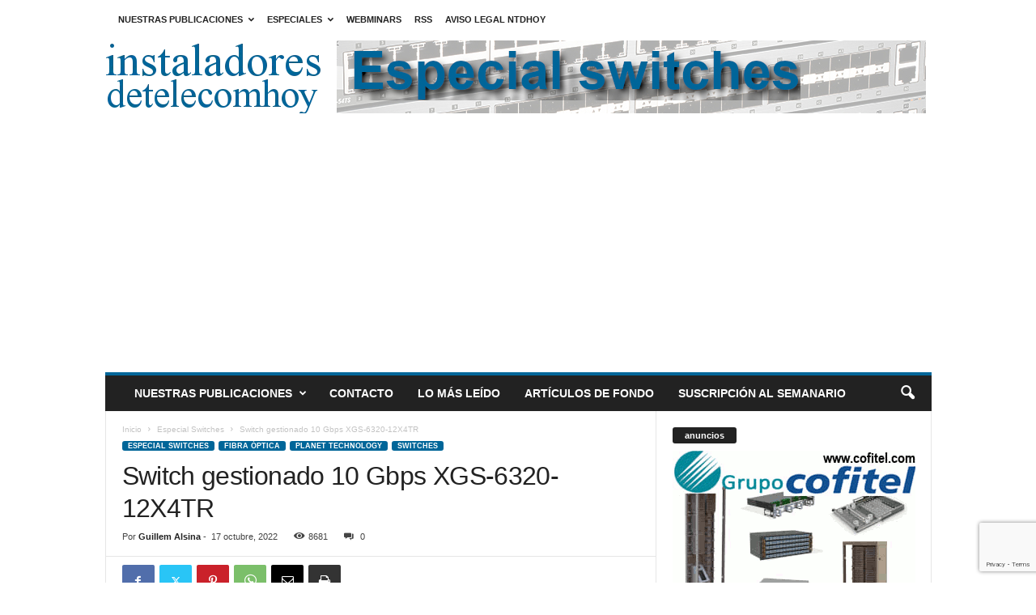

--- FILE ---
content_type: text/html; charset=UTF-8
request_url: https://www.instaladoresdetelecomhoy.com/switch-gestionado-10-gbps-xgs-6320-12x4tr/
body_size: 148492
content:
<!doctype html >
<!--[if IE 8]>    <html class="ie8" lang="es"> <![endif]-->
<!--[if IE 9]>    <html class="ie9" lang="es"> <![endif]-->
<!--[if gt IE 8]><!--> <html lang="es"> <!--<![endif]-->
<head>
    <title>Switch gestionado 10 Gbps XGS-6320-12X4TR -</title>
    <meta charset="UTF-8" />
    <meta name="viewport" content="width=device-width, initial-scale=1.0">
    <link rel="pingback" href="https://www.instaladoresdetelecomhoy.com/xmlrpc.php" />
    <meta name='robots' content='index, follow, max-image-preview:large, max-snippet:-1, max-video-preview:-1' />
<link rel="icon" type="image/png" href="https://www.instaladoresdetelecomhoy.com/imagenes/2022/01/cropped-ith.jpg">
	<!-- This site is optimized with the Yoast SEO plugin v26.7 - https://yoast.com/wordpress/plugins/seo/ -->
	<meta name="description" content="Con una amplia potencia para los usuarios, el nuevo switch gestionado 10 Gbps XGS-6320-12X4TR ofrece funcionalidades L3 y L2." />
	<link rel="canonical" href="https://www.instaladoresdetelecomhoy.com/switch-gestionado-10-gbps-xgs-6320-12x4tr/" />
	<meta property="og:locale" content="es_ES" />
	<meta property="og:type" content="article" />
	<meta property="og:title" content="Switch gestionado 10 Gbps XGS-6320-12X4TR -" />
	<meta property="og:description" content="Con una amplia potencia para los usuarios, el nuevo switch gestionado 10 Gbps XGS-6320-12X4TR ofrece funcionalidades L3 y L2." />
	<meta property="og:url" content="https://www.instaladoresdetelecomhoy.com/switch-gestionado-10-gbps-xgs-6320-12x4tr/" />
	<meta property="og:site_name" content="instaladoresdetelecomhoy.com" />
	<meta property="article:publisher" content="https://www.facebook.com/profile.php?id=100000633886821&amp;amp%3bamp%3bamp%3bamp%3bamp%3bamp%3bv=info" />
	<meta property="article:published_time" content="2022-10-17T10:14:10+00:00" />
	<meta property="article:modified_time" content="2022-10-17T10:14:13+00:00" />
	<meta property="og:image" content="https://www.instaladoresdetelecomhoy.com/imagenes/2022/10/XGS-6320-12X4TR.jpg" />
	<meta property="og:image:width" content="500" />
	<meta property="og:image:height" content="119" />
	<meta property="og:image:type" content="image/jpeg" />
	<meta name="author" content="Guillem Alsina" />
	<meta name="twitter:card" content="summary_large_image" />
	<meta name="twitter:creator" content="@instaladoresdeteleco" />
	<meta name="twitter:site" content="@instaladoresdeteleco" />
	<meta name="twitter:label1" content="Escrito por" />
	<meta name="twitter:data1" content="Guillem Alsina" />
	<meta name="twitter:label2" content="Tiempo de lectura" />
	<meta name="twitter:data2" content="2 minutos" />
	<script type="application/ld+json" class="yoast-schema-graph">{"@context":"https://schema.org","@graph":[{"@type":"Article","@id":"https://www.instaladoresdetelecomhoy.com/switch-gestionado-10-gbps-xgs-6320-12x4tr/#article","isPartOf":{"@id":"https://www.instaladoresdetelecomhoy.com/switch-gestionado-10-gbps-xgs-6320-12x4tr/"},"author":{"name":"Guillem Alsina","@id":"https://www.instaladoresdetelecomhoy.com/#/schema/person/30fcfd4194d900766ebe9cc2cb5b006b"},"headline":"Switch gestionado 10 Gbps XGS-6320-12X4TR","datePublished":"2022-10-17T10:14:10+00:00","dateModified":"2022-10-17T10:14:13+00:00","mainEntityOfPage":{"@id":"https://www.instaladoresdetelecomhoy.com/switch-gestionado-10-gbps-xgs-6320-12x4tr/"},"wordCount":393,"commentCount":0,"publisher":{"@id":"https://www.instaladoresdetelecomhoy.com/#organization"},"image":{"@id":"https://www.instaladoresdetelecomhoy.com/switch-gestionado-10-gbps-xgs-6320-12x4tr/#primaryimage"},"thumbnailUrl":"https://www.instaladoresdetelecomhoy.com/imagenes/2022/10/XGS-6320-12X4TR.webp","keywords":["XGS-6320-12X4TR"],"articleSection":["Especial Switches","Fibra óptica","PLANET Technology","Switches"],"inLanguage":"es","potentialAction":[{"@type":"CommentAction","name":"Comment","target":["https://www.instaladoresdetelecomhoy.com/switch-gestionado-10-gbps-xgs-6320-12x4tr/#respond"]}]},{"@type":"WebPage","@id":"https://www.instaladoresdetelecomhoy.com/switch-gestionado-10-gbps-xgs-6320-12x4tr/","url":"https://www.instaladoresdetelecomhoy.com/switch-gestionado-10-gbps-xgs-6320-12x4tr/","name":"Switch gestionado 10 Gbps XGS-6320-12X4TR -","isPartOf":{"@id":"https://www.instaladoresdetelecomhoy.com/#website"},"primaryImageOfPage":{"@id":"https://www.instaladoresdetelecomhoy.com/switch-gestionado-10-gbps-xgs-6320-12x4tr/#primaryimage"},"image":{"@id":"https://www.instaladoresdetelecomhoy.com/switch-gestionado-10-gbps-xgs-6320-12x4tr/#primaryimage"},"thumbnailUrl":"https://www.instaladoresdetelecomhoy.com/imagenes/2022/10/XGS-6320-12X4TR.webp","datePublished":"2022-10-17T10:14:10+00:00","dateModified":"2022-10-17T10:14:13+00:00","description":"Con una amplia potencia para los usuarios, el nuevo switch gestionado 10 Gbps XGS-6320-12X4TR ofrece funcionalidades L3 y L2.","breadcrumb":{"@id":"https://www.instaladoresdetelecomhoy.com/switch-gestionado-10-gbps-xgs-6320-12x4tr/#breadcrumb"},"inLanguage":"es","potentialAction":[{"@type":"ReadAction","target":["https://www.instaladoresdetelecomhoy.com/switch-gestionado-10-gbps-xgs-6320-12x4tr/"]}]},{"@type":"ImageObject","inLanguage":"es","@id":"https://www.instaladoresdetelecomhoy.com/switch-gestionado-10-gbps-xgs-6320-12x4tr/#primaryimage","url":"https://www.instaladoresdetelecomhoy.com/imagenes/2022/10/XGS-6320-12X4TR.webp","contentUrl":"https://www.instaladoresdetelecomhoy.com/imagenes/2022/10/XGS-6320-12X4TR.webp","width":500,"height":119,"caption":"Switch gestionado 10 Gbps XGS-6320-12X4TR"},{"@type":"BreadcrumbList","@id":"https://www.instaladoresdetelecomhoy.com/switch-gestionado-10-gbps-xgs-6320-12x4tr/#breadcrumb","itemListElement":[{"@type":"ListItem","position":1,"name":"Portada","item":"https://www.instaladoresdetelecomhoy.com/"},{"@type":"ListItem","position":2,"name":"Switch gestionado 10 Gbps XGS-6320-12X4TR"}]},{"@type":"WebSite","@id":"https://www.instaladoresdetelecomhoy.com/#website","url":"https://www.instaladoresdetelecomhoy.com/","name":"instaladoresdetelecomhoy.com","description":"Noticias de actualidad para los instaladores de telecomunicaciones. Online desde 2011.","publisher":{"@id":"https://www.instaladoresdetelecomhoy.com/#organization"},"potentialAction":[{"@type":"SearchAction","target":{"@type":"EntryPoint","urlTemplate":"https://www.instaladoresdetelecomhoy.com/?s={search_term_string}"},"query-input":{"@type":"PropertyValueSpecification","valueRequired":true,"valueName":"search_term_string"}}],"inLanguage":"es"},{"@type":"Organization","@id":"https://www.instaladoresdetelecomhoy.com/#organization","name":"Editorial técnica online NTDhoy, S.L.","url":"https://www.instaladoresdetelecomhoy.com/","logo":{"@type":"ImageObject","inLanguage":"es","@id":"https://www.instaladoresdetelecomhoy.com/#/schema/logo/image/","url":"https://www.instaladoresdetelecomhoy.com/imagenes/2015/04/Editorial-NTDhoy.jpg","contentUrl":"https://www.instaladoresdetelecomhoy.com/imagenes/2015/04/Editorial-NTDhoy.jpg","width":590,"height":152,"caption":"Editorial técnica online NTDhoy, S.L."},"image":{"@id":"https://www.instaladoresdetelecomhoy.com/#/schema/logo/image/"},"sameAs":["https://www.facebook.com/profile.php?id=100000633886821&amp;amp;amp;amp;amp;amp;v=info","https://x.com/instaladoresdeteleco","https://es.linkedin.com/company/ntdhoy?trk=ppro_cprof","https://www.pinterest.es/ntdhoy/ntdhoy/","https://www.youtube.com/channel/UCPhx9hw94JM05ZkWz3N3JPg"]},{"@type":"Person","@id":"https://www.instaladoresdetelecomhoy.com/#/schema/person/30fcfd4194d900766ebe9cc2cb5b006b","name":"Guillem Alsina","image":{"@type":"ImageObject","inLanguage":"es","@id":"https://www.instaladoresdetelecomhoy.com/#/schema/person/image/","url":"https://secure.gravatar.com/avatar/5ea2bc81aafbcc2b5f76a91ba9905eaa7f36a59e7f298b071daa6a9716191f5a?s=96&d=mm&r=g","contentUrl":"https://secure.gravatar.com/avatar/5ea2bc81aafbcc2b5f76a91ba9905eaa7f36a59e7f298b071daa6a9716191f5a?s=96&d=mm&r=g","caption":"Guillem Alsina"},"description":"En prensa escrita, especialmente online, ha tenido experiencia propia editando y dirigiendo su propio medio, y desde hace unos años trabaja como colaborador freelance para varias publicaciones técnicas.","sameAs":["https://www.instaladoresdetelecomhoy.com"],"url":"https://www.instaladoresdetelecomhoy.com/author/guillem-alsina/"}]}</script>
	<!-- / Yoast SEO plugin. -->


<link rel="alternate" type="application/rss+xml" title="instaladoresdetelecomhoy.com &raquo; Feed" href="https://www.instaladoresdetelecomhoy.com/feed/" />
<link rel="alternate" type="application/rss+xml" title="instaladoresdetelecomhoy.com &raquo; Feed de los comentarios" href="https://www.instaladoresdetelecomhoy.com/comments/feed/" />
<link rel="alternate" type="application/rss+xml" title="instaladoresdetelecomhoy.com &raquo; Comentario Switch gestionado 10 Gbps XGS-6320-12X4TR del feed" href="https://www.instaladoresdetelecomhoy.com/switch-gestionado-10-gbps-xgs-6320-12x4tr/feed/" />
<link rel="alternate" title="oEmbed (JSON)" type="application/json+oembed" href="https://www.instaladoresdetelecomhoy.com/wp-json/oembed/1.0/embed?url=https%3A%2F%2Fwww.instaladoresdetelecomhoy.com%2Fswitch-gestionado-10-gbps-xgs-6320-12x4tr%2F" />
<link rel="alternate" title="oEmbed (XML)" type="text/xml+oembed" href="https://www.instaladoresdetelecomhoy.com/wp-json/oembed/1.0/embed?url=https%3A%2F%2Fwww.instaladoresdetelecomhoy.com%2Fswitch-gestionado-10-gbps-xgs-6320-12x4tr%2F&#038;format=xml" />
<style id='wp-img-auto-sizes-contain-inline-css' type='text/css'>
img:is([sizes=auto i],[sizes^="auto," i]){contain-intrinsic-size:3000px 1500px}
/*# sourceURL=wp-img-auto-sizes-contain-inline-css */
</style>
<style id='wp-emoji-styles-inline-css' type='text/css'>

	img.wp-smiley, img.emoji {
		display: inline !important;
		border: none !important;
		box-shadow: none !important;
		height: 1em !important;
		width: 1em !important;
		margin: 0 0.07em !important;
		vertical-align: -0.1em !important;
		background: none !important;
		padding: 0 !important;
	}
/*# sourceURL=wp-emoji-styles-inline-css */
</style>
<style id='wp-block-library-inline-css' type='text/css'>
:root{--wp-block-synced-color:#7a00df;--wp-block-synced-color--rgb:122,0,223;--wp-bound-block-color:var(--wp-block-synced-color);--wp-editor-canvas-background:#ddd;--wp-admin-theme-color:#007cba;--wp-admin-theme-color--rgb:0,124,186;--wp-admin-theme-color-darker-10:#006ba1;--wp-admin-theme-color-darker-10--rgb:0,107,160.5;--wp-admin-theme-color-darker-20:#005a87;--wp-admin-theme-color-darker-20--rgb:0,90,135;--wp-admin-border-width-focus:2px}@media (min-resolution:192dpi){:root{--wp-admin-border-width-focus:1.5px}}.wp-element-button{cursor:pointer}:root .has-very-light-gray-background-color{background-color:#eee}:root .has-very-dark-gray-background-color{background-color:#313131}:root .has-very-light-gray-color{color:#eee}:root .has-very-dark-gray-color{color:#313131}:root .has-vivid-green-cyan-to-vivid-cyan-blue-gradient-background{background:linear-gradient(135deg,#00d084,#0693e3)}:root .has-purple-crush-gradient-background{background:linear-gradient(135deg,#34e2e4,#4721fb 50%,#ab1dfe)}:root .has-hazy-dawn-gradient-background{background:linear-gradient(135deg,#faaca8,#dad0ec)}:root .has-subdued-olive-gradient-background{background:linear-gradient(135deg,#fafae1,#67a671)}:root .has-atomic-cream-gradient-background{background:linear-gradient(135deg,#fdd79a,#004a59)}:root .has-nightshade-gradient-background{background:linear-gradient(135deg,#330968,#31cdcf)}:root .has-midnight-gradient-background{background:linear-gradient(135deg,#020381,#2874fc)}:root{--wp--preset--font-size--normal:16px;--wp--preset--font-size--huge:42px}.has-regular-font-size{font-size:1em}.has-larger-font-size{font-size:2.625em}.has-normal-font-size{font-size:var(--wp--preset--font-size--normal)}.has-huge-font-size{font-size:var(--wp--preset--font-size--huge)}.has-text-align-center{text-align:center}.has-text-align-left{text-align:left}.has-text-align-right{text-align:right}.has-fit-text{white-space:nowrap!important}#end-resizable-editor-section{display:none}.aligncenter{clear:both}.items-justified-left{justify-content:flex-start}.items-justified-center{justify-content:center}.items-justified-right{justify-content:flex-end}.items-justified-space-between{justify-content:space-between}.screen-reader-text{border:0;clip-path:inset(50%);height:1px;margin:-1px;overflow:hidden;padding:0;position:absolute;width:1px;word-wrap:normal!important}.screen-reader-text:focus{background-color:#ddd;clip-path:none;color:#444;display:block;font-size:1em;height:auto;left:5px;line-height:normal;padding:15px 23px 14px;text-decoration:none;top:5px;width:auto;z-index:100000}html :where(.has-border-color){border-style:solid}html :where([style*=border-top-color]){border-top-style:solid}html :where([style*=border-right-color]){border-right-style:solid}html :where([style*=border-bottom-color]){border-bottom-style:solid}html :where([style*=border-left-color]){border-left-style:solid}html :where([style*=border-width]){border-style:solid}html :where([style*=border-top-width]){border-top-style:solid}html :where([style*=border-right-width]){border-right-style:solid}html :where([style*=border-bottom-width]){border-bottom-style:solid}html :where([style*=border-left-width]){border-left-style:solid}html :where(img[class*=wp-image-]){height:auto;max-width:100%}:where(figure){margin:0 0 1em}html :where(.is-position-sticky){--wp-admin--admin-bar--position-offset:var(--wp-admin--admin-bar--height,0px)}@media screen and (max-width:600px){html :where(.is-position-sticky){--wp-admin--admin-bar--position-offset:0px}}

/*# sourceURL=wp-block-library-inline-css */
</style><style id='wp-block-heading-inline-css' type='text/css'>
h1:where(.wp-block-heading).has-background,h2:where(.wp-block-heading).has-background,h3:where(.wp-block-heading).has-background,h4:where(.wp-block-heading).has-background,h5:where(.wp-block-heading).has-background,h6:where(.wp-block-heading).has-background{padding:1.25em 2.375em}h1.has-text-align-left[style*=writing-mode]:where([style*=vertical-lr]),h1.has-text-align-right[style*=writing-mode]:where([style*=vertical-rl]),h2.has-text-align-left[style*=writing-mode]:where([style*=vertical-lr]),h2.has-text-align-right[style*=writing-mode]:where([style*=vertical-rl]),h3.has-text-align-left[style*=writing-mode]:where([style*=vertical-lr]),h3.has-text-align-right[style*=writing-mode]:where([style*=vertical-rl]),h4.has-text-align-left[style*=writing-mode]:where([style*=vertical-lr]),h4.has-text-align-right[style*=writing-mode]:where([style*=vertical-rl]),h5.has-text-align-left[style*=writing-mode]:where([style*=vertical-lr]),h5.has-text-align-right[style*=writing-mode]:where([style*=vertical-rl]),h6.has-text-align-left[style*=writing-mode]:where([style*=vertical-lr]),h6.has-text-align-right[style*=writing-mode]:where([style*=vertical-rl]){rotate:180deg}
/*# sourceURL=https://www.instaladoresdetelecomhoy.com/wp-includes/blocks/heading/style.min.css */
</style>
<style id='wp-block-image-inline-css' type='text/css'>
.wp-block-image>a,.wp-block-image>figure>a{display:inline-block}.wp-block-image img{box-sizing:border-box;height:auto;max-width:100%;vertical-align:bottom}@media not (prefers-reduced-motion){.wp-block-image img.hide{visibility:hidden}.wp-block-image img.show{animation:show-content-image .4s}}.wp-block-image[style*=border-radius] img,.wp-block-image[style*=border-radius]>a{border-radius:inherit}.wp-block-image.has-custom-border img{box-sizing:border-box}.wp-block-image.aligncenter{text-align:center}.wp-block-image.alignfull>a,.wp-block-image.alignwide>a{width:100%}.wp-block-image.alignfull img,.wp-block-image.alignwide img{height:auto;width:100%}.wp-block-image .aligncenter,.wp-block-image .alignleft,.wp-block-image .alignright,.wp-block-image.aligncenter,.wp-block-image.alignleft,.wp-block-image.alignright{display:table}.wp-block-image .aligncenter>figcaption,.wp-block-image .alignleft>figcaption,.wp-block-image .alignright>figcaption,.wp-block-image.aligncenter>figcaption,.wp-block-image.alignleft>figcaption,.wp-block-image.alignright>figcaption{caption-side:bottom;display:table-caption}.wp-block-image .alignleft{float:left;margin:.5em 1em .5em 0}.wp-block-image .alignright{float:right;margin:.5em 0 .5em 1em}.wp-block-image .aligncenter{margin-left:auto;margin-right:auto}.wp-block-image :where(figcaption){margin-bottom:1em;margin-top:.5em}.wp-block-image.is-style-circle-mask img{border-radius:9999px}@supports ((-webkit-mask-image:none) or (mask-image:none)) or (-webkit-mask-image:none){.wp-block-image.is-style-circle-mask img{border-radius:0;-webkit-mask-image:url('data:image/svg+xml;utf8,<svg viewBox="0 0 100 100" xmlns="http://www.w3.org/2000/svg"><circle cx="50" cy="50" r="50"/></svg>');mask-image:url('data:image/svg+xml;utf8,<svg viewBox="0 0 100 100" xmlns="http://www.w3.org/2000/svg"><circle cx="50" cy="50" r="50"/></svg>');mask-mode:alpha;-webkit-mask-position:center;mask-position:center;-webkit-mask-repeat:no-repeat;mask-repeat:no-repeat;-webkit-mask-size:contain;mask-size:contain}}:root :where(.wp-block-image.is-style-rounded img,.wp-block-image .is-style-rounded img){border-radius:9999px}.wp-block-image figure{margin:0}.wp-lightbox-container{display:flex;flex-direction:column;position:relative}.wp-lightbox-container img{cursor:zoom-in}.wp-lightbox-container img:hover+button{opacity:1}.wp-lightbox-container button{align-items:center;backdrop-filter:blur(16px) saturate(180%);background-color:#5a5a5a40;border:none;border-radius:4px;cursor:zoom-in;display:flex;height:20px;justify-content:center;opacity:0;padding:0;position:absolute;right:16px;text-align:center;top:16px;width:20px;z-index:100}@media not (prefers-reduced-motion){.wp-lightbox-container button{transition:opacity .2s ease}}.wp-lightbox-container button:focus-visible{outline:3px auto #5a5a5a40;outline:3px auto -webkit-focus-ring-color;outline-offset:3px}.wp-lightbox-container button:hover{cursor:pointer;opacity:1}.wp-lightbox-container button:focus{opacity:1}.wp-lightbox-container button:focus,.wp-lightbox-container button:hover,.wp-lightbox-container button:not(:hover):not(:active):not(.has-background){background-color:#5a5a5a40;border:none}.wp-lightbox-overlay{box-sizing:border-box;cursor:zoom-out;height:100vh;left:0;overflow:hidden;position:fixed;top:0;visibility:hidden;width:100%;z-index:100000}.wp-lightbox-overlay .close-button{align-items:center;cursor:pointer;display:flex;justify-content:center;min-height:40px;min-width:40px;padding:0;position:absolute;right:calc(env(safe-area-inset-right) + 16px);top:calc(env(safe-area-inset-top) + 16px);z-index:5000000}.wp-lightbox-overlay .close-button:focus,.wp-lightbox-overlay .close-button:hover,.wp-lightbox-overlay .close-button:not(:hover):not(:active):not(.has-background){background:none;border:none}.wp-lightbox-overlay .lightbox-image-container{height:var(--wp--lightbox-container-height);left:50%;overflow:hidden;position:absolute;top:50%;transform:translate(-50%,-50%);transform-origin:top left;width:var(--wp--lightbox-container-width);z-index:9999999999}.wp-lightbox-overlay .wp-block-image{align-items:center;box-sizing:border-box;display:flex;height:100%;justify-content:center;margin:0;position:relative;transform-origin:0 0;width:100%;z-index:3000000}.wp-lightbox-overlay .wp-block-image img{height:var(--wp--lightbox-image-height);min-height:var(--wp--lightbox-image-height);min-width:var(--wp--lightbox-image-width);width:var(--wp--lightbox-image-width)}.wp-lightbox-overlay .wp-block-image figcaption{display:none}.wp-lightbox-overlay button{background:none;border:none}.wp-lightbox-overlay .scrim{background-color:#fff;height:100%;opacity:.9;position:absolute;width:100%;z-index:2000000}.wp-lightbox-overlay.active{visibility:visible}@media not (prefers-reduced-motion){.wp-lightbox-overlay.active{animation:turn-on-visibility .25s both}.wp-lightbox-overlay.active img{animation:turn-on-visibility .35s both}.wp-lightbox-overlay.show-closing-animation:not(.active){animation:turn-off-visibility .35s both}.wp-lightbox-overlay.show-closing-animation:not(.active) img{animation:turn-off-visibility .25s both}.wp-lightbox-overlay.zoom.active{animation:none;opacity:1;visibility:visible}.wp-lightbox-overlay.zoom.active .lightbox-image-container{animation:lightbox-zoom-in .4s}.wp-lightbox-overlay.zoom.active .lightbox-image-container img{animation:none}.wp-lightbox-overlay.zoom.active .scrim{animation:turn-on-visibility .4s forwards}.wp-lightbox-overlay.zoom.show-closing-animation:not(.active){animation:none}.wp-lightbox-overlay.zoom.show-closing-animation:not(.active) .lightbox-image-container{animation:lightbox-zoom-out .4s}.wp-lightbox-overlay.zoom.show-closing-animation:not(.active) .lightbox-image-container img{animation:none}.wp-lightbox-overlay.zoom.show-closing-animation:not(.active) .scrim{animation:turn-off-visibility .4s forwards}}@keyframes show-content-image{0%{visibility:hidden}99%{visibility:hidden}to{visibility:visible}}@keyframes turn-on-visibility{0%{opacity:0}to{opacity:1}}@keyframes turn-off-visibility{0%{opacity:1;visibility:visible}99%{opacity:0;visibility:visible}to{opacity:0;visibility:hidden}}@keyframes lightbox-zoom-in{0%{transform:translate(calc((-100vw + var(--wp--lightbox-scrollbar-width))/2 + var(--wp--lightbox-initial-left-position)),calc(-50vh + var(--wp--lightbox-initial-top-position))) scale(var(--wp--lightbox-scale))}to{transform:translate(-50%,-50%) scale(1)}}@keyframes lightbox-zoom-out{0%{transform:translate(-50%,-50%) scale(1);visibility:visible}99%{visibility:visible}to{transform:translate(calc((-100vw + var(--wp--lightbox-scrollbar-width))/2 + var(--wp--lightbox-initial-left-position)),calc(-50vh + var(--wp--lightbox-initial-top-position))) scale(var(--wp--lightbox-scale));visibility:hidden}}
/*# sourceURL=https://www.instaladoresdetelecomhoy.com/wp-includes/blocks/image/style.min.css */
</style>
<style id='wp-block-paragraph-inline-css' type='text/css'>
.is-small-text{font-size:.875em}.is-regular-text{font-size:1em}.is-large-text{font-size:2.25em}.is-larger-text{font-size:3em}.has-drop-cap:not(:focus):first-letter{float:left;font-size:8.4em;font-style:normal;font-weight:100;line-height:.68;margin:.05em .1em 0 0;text-transform:uppercase}body.rtl .has-drop-cap:not(:focus):first-letter{float:none;margin-left:.1em}p.has-drop-cap.has-background{overflow:hidden}:root :where(p.has-background){padding:1.25em 2.375em}:where(p.has-text-color:not(.has-link-color)) a{color:inherit}p.has-text-align-left[style*="writing-mode:vertical-lr"],p.has-text-align-right[style*="writing-mode:vertical-rl"]{rotate:180deg}
/*# sourceURL=https://www.instaladoresdetelecomhoy.com/wp-includes/blocks/paragraph/style.min.css */
</style>
<style id='wp-block-quote-inline-css' type='text/css'>
.wp-block-quote{box-sizing:border-box;overflow-wrap:break-word}.wp-block-quote.is-large:where(:not(.is-style-plain)),.wp-block-quote.is-style-large:where(:not(.is-style-plain)){margin-bottom:1em;padding:0 1em}.wp-block-quote.is-large:where(:not(.is-style-plain)) p,.wp-block-quote.is-style-large:where(:not(.is-style-plain)) p{font-size:1.5em;font-style:italic;line-height:1.6}.wp-block-quote.is-large:where(:not(.is-style-plain)) cite,.wp-block-quote.is-large:where(:not(.is-style-plain)) footer,.wp-block-quote.is-style-large:where(:not(.is-style-plain)) cite,.wp-block-quote.is-style-large:where(:not(.is-style-plain)) footer{font-size:1.125em;text-align:right}.wp-block-quote>cite{display:block}
/*# sourceURL=https://www.instaladoresdetelecomhoy.com/wp-includes/blocks/quote/style.min.css */
</style>
<style id='wp-block-spacer-inline-css' type='text/css'>
.wp-block-spacer{clear:both}
/*# sourceURL=https://www.instaladoresdetelecomhoy.com/wp-includes/blocks/spacer/style.min.css */
</style>
<style id='global-styles-inline-css' type='text/css'>
:root{--wp--preset--aspect-ratio--square: 1;--wp--preset--aspect-ratio--4-3: 4/3;--wp--preset--aspect-ratio--3-4: 3/4;--wp--preset--aspect-ratio--3-2: 3/2;--wp--preset--aspect-ratio--2-3: 2/3;--wp--preset--aspect-ratio--16-9: 16/9;--wp--preset--aspect-ratio--9-16: 9/16;--wp--preset--color--black: #000000;--wp--preset--color--cyan-bluish-gray: #abb8c3;--wp--preset--color--white: #ffffff;--wp--preset--color--pale-pink: #f78da7;--wp--preset--color--vivid-red: #cf2e2e;--wp--preset--color--luminous-vivid-orange: #ff6900;--wp--preset--color--luminous-vivid-amber: #fcb900;--wp--preset--color--light-green-cyan: #7bdcb5;--wp--preset--color--vivid-green-cyan: #00d084;--wp--preset--color--pale-cyan-blue: #8ed1fc;--wp--preset--color--vivid-cyan-blue: #0693e3;--wp--preset--color--vivid-purple: #9b51e0;--wp--preset--gradient--vivid-cyan-blue-to-vivid-purple: linear-gradient(135deg,rgb(6,147,227) 0%,rgb(155,81,224) 100%);--wp--preset--gradient--light-green-cyan-to-vivid-green-cyan: linear-gradient(135deg,rgb(122,220,180) 0%,rgb(0,208,130) 100%);--wp--preset--gradient--luminous-vivid-amber-to-luminous-vivid-orange: linear-gradient(135deg,rgb(252,185,0) 0%,rgb(255,105,0) 100%);--wp--preset--gradient--luminous-vivid-orange-to-vivid-red: linear-gradient(135deg,rgb(255,105,0) 0%,rgb(207,46,46) 100%);--wp--preset--gradient--very-light-gray-to-cyan-bluish-gray: linear-gradient(135deg,rgb(238,238,238) 0%,rgb(169,184,195) 100%);--wp--preset--gradient--cool-to-warm-spectrum: linear-gradient(135deg,rgb(74,234,220) 0%,rgb(151,120,209) 20%,rgb(207,42,186) 40%,rgb(238,44,130) 60%,rgb(251,105,98) 80%,rgb(254,248,76) 100%);--wp--preset--gradient--blush-light-purple: linear-gradient(135deg,rgb(255,206,236) 0%,rgb(152,150,240) 100%);--wp--preset--gradient--blush-bordeaux: linear-gradient(135deg,rgb(254,205,165) 0%,rgb(254,45,45) 50%,rgb(107,0,62) 100%);--wp--preset--gradient--luminous-dusk: linear-gradient(135deg,rgb(255,203,112) 0%,rgb(199,81,192) 50%,rgb(65,88,208) 100%);--wp--preset--gradient--pale-ocean: linear-gradient(135deg,rgb(255,245,203) 0%,rgb(182,227,212) 50%,rgb(51,167,181) 100%);--wp--preset--gradient--electric-grass: linear-gradient(135deg,rgb(202,248,128) 0%,rgb(113,206,126) 100%);--wp--preset--gradient--midnight: linear-gradient(135deg,rgb(2,3,129) 0%,rgb(40,116,252) 100%);--wp--preset--font-size--small: 10px;--wp--preset--font-size--medium: 20px;--wp--preset--font-size--large: 30px;--wp--preset--font-size--x-large: 42px;--wp--preset--font-size--regular: 14px;--wp--preset--font-size--larger: 48px;--wp--preset--spacing--20: 0.44rem;--wp--preset--spacing--30: 0.67rem;--wp--preset--spacing--40: 1rem;--wp--preset--spacing--50: 1.5rem;--wp--preset--spacing--60: 2.25rem;--wp--preset--spacing--70: 3.38rem;--wp--preset--spacing--80: 5.06rem;--wp--preset--shadow--natural: 6px 6px 9px rgba(0, 0, 0, 0.2);--wp--preset--shadow--deep: 12px 12px 50px rgba(0, 0, 0, 0.4);--wp--preset--shadow--sharp: 6px 6px 0px rgba(0, 0, 0, 0.2);--wp--preset--shadow--outlined: 6px 6px 0px -3px rgb(255, 255, 255), 6px 6px rgb(0, 0, 0);--wp--preset--shadow--crisp: 6px 6px 0px rgb(0, 0, 0);}:where(.is-layout-flex){gap: 0.5em;}:where(.is-layout-grid){gap: 0.5em;}body .is-layout-flex{display: flex;}.is-layout-flex{flex-wrap: wrap;align-items: center;}.is-layout-flex > :is(*, div){margin: 0;}body .is-layout-grid{display: grid;}.is-layout-grid > :is(*, div){margin: 0;}:where(.wp-block-columns.is-layout-flex){gap: 2em;}:where(.wp-block-columns.is-layout-grid){gap: 2em;}:where(.wp-block-post-template.is-layout-flex){gap: 1.25em;}:where(.wp-block-post-template.is-layout-grid){gap: 1.25em;}.has-black-color{color: var(--wp--preset--color--black) !important;}.has-cyan-bluish-gray-color{color: var(--wp--preset--color--cyan-bluish-gray) !important;}.has-white-color{color: var(--wp--preset--color--white) !important;}.has-pale-pink-color{color: var(--wp--preset--color--pale-pink) !important;}.has-vivid-red-color{color: var(--wp--preset--color--vivid-red) !important;}.has-luminous-vivid-orange-color{color: var(--wp--preset--color--luminous-vivid-orange) !important;}.has-luminous-vivid-amber-color{color: var(--wp--preset--color--luminous-vivid-amber) !important;}.has-light-green-cyan-color{color: var(--wp--preset--color--light-green-cyan) !important;}.has-vivid-green-cyan-color{color: var(--wp--preset--color--vivid-green-cyan) !important;}.has-pale-cyan-blue-color{color: var(--wp--preset--color--pale-cyan-blue) !important;}.has-vivid-cyan-blue-color{color: var(--wp--preset--color--vivid-cyan-blue) !important;}.has-vivid-purple-color{color: var(--wp--preset--color--vivid-purple) !important;}.has-black-background-color{background-color: var(--wp--preset--color--black) !important;}.has-cyan-bluish-gray-background-color{background-color: var(--wp--preset--color--cyan-bluish-gray) !important;}.has-white-background-color{background-color: var(--wp--preset--color--white) !important;}.has-pale-pink-background-color{background-color: var(--wp--preset--color--pale-pink) !important;}.has-vivid-red-background-color{background-color: var(--wp--preset--color--vivid-red) !important;}.has-luminous-vivid-orange-background-color{background-color: var(--wp--preset--color--luminous-vivid-orange) !important;}.has-luminous-vivid-amber-background-color{background-color: var(--wp--preset--color--luminous-vivid-amber) !important;}.has-light-green-cyan-background-color{background-color: var(--wp--preset--color--light-green-cyan) !important;}.has-vivid-green-cyan-background-color{background-color: var(--wp--preset--color--vivid-green-cyan) !important;}.has-pale-cyan-blue-background-color{background-color: var(--wp--preset--color--pale-cyan-blue) !important;}.has-vivid-cyan-blue-background-color{background-color: var(--wp--preset--color--vivid-cyan-blue) !important;}.has-vivid-purple-background-color{background-color: var(--wp--preset--color--vivid-purple) !important;}.has-black-border-color{border-color: var(--wp--preset--color--black) !important;}.has-cyan-bluish-gray-border-color{border-color: var(--wp--preset--color--cyan-bluish-gray) !important;}.has-white-border-color{border-color: var(--wp--preset--color--white) !important;}.has-pale-pink-border-color{border-color: var(--wp--preset--color--pale-pink) !important;}.has-vivid-red-border-color{border-color: var(--wp--preset--color--vivid-red) !important;}.has-luminous-vivid-orange-border-color{border-color: var(--wp--preset--color--luminous-vivid-orange) !important;}.has-luminous-vivid-amber-border-color{border-color: var(--wp--preset--color--luminous-vivid-amber) !important;}.has-light-green-cyan-border-color{border-color: var(--wp--preset--color--light-green-cyan) !important;}.has-vivid-green-cyan-border-color{border-color: var(--wp--preset--color--vivid-green-cyan) !important;}.has-pale-cyan-blue-border-color{border-color: var(--wp--preset--color--pale-cyan-blue) !important;}.has-vivid-cyan-blue-border-color{border-color: var(--wp--preset--color--vivid-cyan-blue) !important;}.has-vivid-purple-border-color{border-color: var(--wp--preset--color--vivid-purple) !important;}.has-vivid-cyan-blue-to-vivid-purple-gradient-background{background: var(--wp--preset--gradient--vivid-cyan-blue-to-vivid-purple) !important;}.has-light-green-cyan-to-vivid-green-cyan-gradient-background{background: var(--wp--preset--gradient--light-green-cyan-to-vivid-green-cyan) !important;}.has-luminous-vivid-amber-to-luminous-vivid-orange-gradient-background{background: var(--wp--preset--gradient--luminous-vivid-amber-to-luminous-vivid-orange) !important;}.has-luminous-vivid-orange-to-vivid-red-gradient-background{background: var(--wp--preset--gradient--luminous-vivid-orange-to-vivid-red) !important;}.has-very-light-gray-to-cyan-bluish-gray-gradient-background{background: var(--wp--preset--gradient--very-light-gray-to-cyan-bluish-gray) !important;}.has-cool-to-warm-spectrum-gradient-background{background: var(--wp--preset--gradient--cool-to-warm-spectrum) !important;}.has-blush-light-purple-gradient-background{background: var(--wp--preset--gradient--blush-light-purple) !important;}.has-blush-bordeaux-gradient-background{background: var(--wp--preset--gradient--blush-bordeaux) !important;}.has-luminous-dusk-gradient-background{background: var(--wp--preset--gradient--luminous-dusk) !important;}.has-pale-ocean-gradient-background{background: var(--wp--preset--gradient--pale-ocean) !important;}.has-electric-grass-gradient-background{background: var(--wp--preset--gradient--electric-grass) !important;}.has-midnight-gradient-background{background: var(--wp--preset--gradient--midnight) !important;}.has-small-font-size{font-size: var(--wp--preset--font-size--small) !important;}.has-medium-font-size{font-size: var(--wp--preset--font-size--medium) !important;}.has-large-font-size{font-size: var(--wp--preset--font-size--large) !important;}.has-x-large-font-size{font-size: var(--wp--preset--font-size--x-large) !important;}
/*# sourceURL=global-styles-inline-css */
</style>

<style id='classic-theme-styles-inline-css' type='text/css'>
/*! This file is auto-generated */
.wp-block-button__link{color:#fff;background-color:#32373c;border-radius:9999px;box-shadow:none;text-decoration:none;padding:calc(.667em + 2px) calc(1.333em + 2px);font-size:1.125em}.wp-block-file__button{background:#32373c;color:#fff;text-decoration:none}
/*# sourceURL=/wp-includes/css/classic-themes.min.css */
</style>
<link rel='stylesheet' id='contact-form-7-css' href='https://www.instaladoresdetelecomhoy.com/wp-content/plugins/contact-form-7/includes/css/styles.css?ver=6.1.4' type='text/css' media='all' />
<style id='dominant-color-styles-inline-css' type='text/css'>
img[data-dominant-color]:not(.has-transparency) { background-color: var(--dominant-color); }
/*# sourceURL=dominant-color-styles-inline-css */
</style>
<style id='plvt-view-transitions-inline-css' type='text/css'>
@view-transition { navigation: auto; }
@media (prefers-reduced-motion: no-preference) {::view-transition-group(*) { animation-duration: 0.4s; }}
/*# sourceURL=plvt-view-transitions-inline-css */
</style>
<link rel='stylesheet' id='td-theme-css' href='https://www.instaladoresdetelecomhoy.com/wp-content/themes/Newsmag/style.css?ver=5.4.3.4' type='text/css' media='all' />
<style id='td-theme-inline-css' type='text/css'>
    
        /* custom css - generated by TagDiv Composer */
        @media (max-width: 767px) {
            .td-header-desktop-wrap {
                display: none;
            }
        }
        @media (min-width: 767px) {
            .td-header-mobile-wrap {
                display: none;
            }
        }
    
	
/*# sourceURL=td-theme-inline-css */
</style>
<link rel='stylesheet' id='td-legacy-framework-front-style-css' href='https://www.instaladoresdetelecomhoy.com/wp-content/plugins/td-composer/legacy/Newsmag/assets/css/td_legacy_main.css?ver=02f7892c77f8d92ff3a6477b3d96dee8' type='text/css' media='all' />
<script type="text/javascript" async src="https://www.instaladoresdetelecomhoy.com/wp-content/plugins/burst-statistics/assets/js/timeme/timeme.min.js?ver=1767932462" id="burst-timeme-js"></script>
<script type="text/javascript" async src="https://www.instaladoresdetelecomhoy.com/imagenes/burst/js/burst.min.js?ver=1768758371" id="burst-js"></script>
<script type="text/javascript" id="plvt-view-transitions-js-after">
/* <![CDATA[ */
window.plvtInitViewTransitions=n=>{if(!window.navigation||!("CSSViewTransitionRule"in window))return void window.console.warn("View transitions not loaded as the browser is lacking support.");const t=(t,o,i)=>{const e=n.animations||{};return[...e[t].useGlobalTransitionNames?Object.entries(n.globalTransitionNames||{}).map((([n,t])=>[o.querySelector(n),t])):[],...e[t].usePostTransitionNames&&i?Object.entries(n.postTransitionNames||{}).map((([n,t])=>[i.querySelector(n),t])):[]]},o=async(n,t)=>{for(const[t,o]of n)t&&(t.style.viewTransitionName=o);await t;for(const[t]of n)t&&(t.style.viewTransitionName="")},i=()=>n.postSelector?document.querySelector(n.postSelector):null,e=t=>{if(!n.postSelector)return null;const o=(i=n.postSelector,e='a[href="'+t+'"]',i.split(",").map((n=>n.trim()+" "+e)).join(","));var i,e;const s=document.querySelector(o);return s?s.closest(n.postSelector):null};window.addEventListener("pageswap",(n=>{if(n.viewTransition){const s="default";let a;n.viewTransition.types.add(s),document.body.classList.contains("single")?a=t(s,document.body,i()):(document.body.classList.contains("home")||document.body.classList.contains("blog")||document.body.classList.contains("archive"))&&(a=t(s,document.body,e(n.activation.entry.url))),a&&o(a,n.viewTransition.finished)}})),window.addEventListener("pagereveal",(n=>{if(n.viewTransition){const s="default";let a;n.viewTransition.types.add(s),document.body.classList.contains("single")?a=t(s,document.body,i()):(document.body.classList.contains("home")||document.body.classList.contains("archive"))&&(a=t(s,document.body,window.navigation.activation.from?e(window.navigation.activation.from.url):null)),a&&o(a,n.viewTransition.ready)}}))};
plvtInitViewTransitions( {"postSelector":".wp-block-post.post, article.post, body.single main","globalTransitionNames":{"header":"header","main":"main"},"postTransitionNames":{".wp-block-post-title, .entry-title":"post-title",".wp-post-image":"post-thumbnail",".wp-block-post-content, .entry-content":"post-content"},"animations":{"default":{"useGlobalTransitionNames":true,"usePostTransitionNames":true}}} )
//# sourceURL=plvt-view-transitions-js-after
/* ]]> */
</script>
<script type="text/javascript" src="https://www.instaladoresdetelecomhoy.com/wp-includes/js/jquery/jquery.min.js?ver=3.7.1" id="jquery-core-js"></script>
<script type="text/javascript" src="https://www.instaladoresdetelecomhoy.com/wp-includes/js/jquery/jquery-migrate.min.js?ver=3.4.1" id="jquery-migrate-js"></script>
<link rel="https://api.w.org/" href="https://www.instaladoresdetelecomhoy.com/wp-json/" /><link rel="alternate" title="JSON" type="application/json" href="https://www.instaladoresdetelecomhoy.com/wp-json/wp/v2/posts/19751" /><link rel="EditURI" type="application/rsd+xml" title="RSD" href="https://www.instaladoresdetelecomhoy.com/xmlrpc.php?rsd" />
<meta name="generator" content="WordPress 6.9" />
<link rel='shortlink' href='https://www.instaladoresdetelecomhoy.com/?p=19751' />

<!-- This site is using AdRotate Professional v5.26.2 to display their advertisements - https://ajdg.solutions/ -->
<!-- AdRotate CSS -->
<style type="text/css" media="screen">
	.g { margin:0px; padding:0px; overflow:hidden; line-height:1; zoom:1; }
	.g img { height:auto; }
	.g-col { position:relative; float:left; }
	.g-col:first-child { margin-left: 0; }
	.g-col:last-child { margin-right: 0; }
	.g-wall { display:block; position:fixed; left:0; top:0; width:100%; height:100%; z-index:-1; }
	.woocommerce-page .g, .bbpress-wrapper .g { margin: 20px auto; clear:both; }
	.g-1 { min-width:0px; max-width:300px; }
	.b-1 { margin:0px 0px 40px 0px; }
	.g-1 {  }
	.b-1 { margin:0px 0px 40px 0px; }
	@media only screen and (max-width: 480px) {
		.g-col, .g-dyn, .g-single { width:100%; margin-left:0; margin-right:0; }
		.woocommerce-page .g, .bbpress-wrapper .g { margin: 10px auto; }
	}
</style>
<!-- /AdRotate CSS -->

<meta name="generator" content="auto-sizes 1.7.0">
<meta name="generator" content="dominant-color-images 1.2.0">
<meta name="generator" content="performance-lab 4.0.1; plugins: auto-sizes, dominant-color-images, embed-optimizer, image-prioritizer, nocache-bfcache, speculation-rules, view-transitions, web-worker-offloading, webp-uploads">
<meta name="generator" content="view-transitions 1.1.2">
<meta name="generator" content="web-worker-offloading 0.2.0">
<meta name="generator" content="webp-uploads 2.6.1">
<script type="text/javascript">
(function(url){
	if(/(?:Chrome\/26\.0\.1410\.63 Safari\/537\.31|WordfenceTestMonBot)/.test(navigator.userAgent)){ return; }
	var addEvent = function(evt, handler) {
		if (window.addEventListener) {
			document.addEventListener(evt, handler, false);
		} else if (window.attachEvent) {
			document.attachEvent('on' + evt, handler);
		}
	};
	var removeEvent = function(evt, handler) {
		if (window.removeEventListener) {
			document.removeEventListener(evt, handler, false);
		} else if (window.detachEvent) {
			document.detachEvent('on' + evt, handler);
		}
	};
	var evts = 'contextmenu dblclick drag dragend dragenter dragleave dragover dragstart drop keydown keypress keyup mousedown mousemove mouseout mouseover mouseup mousewheel scroll'.split(' ');
	var logHuman = function() {
		if (window.wfLogHumanRan) { return; }
		window.wfLogHumanRan = true;
		var wfscr = document.createElement('script');
		wfscr.type = 'text/javascript';
		wfscr.async = true;
		wfscr.src = url + '&r=' + Math.random();
		(document.getElementsByTagName('head')[0]||document.getElementsByTagName('body')[0]).appendChild(wfscr);
		for (var i = 0; i < evts.length; i++) {
			removeEvent(evts[i], logHuman);
		}
	};
	for (var i = 0; i < evts.length; i++) {
		addEvent(evts[i], logHuman);
	}
})('//www.instaladoresdetelecomhoy.com/?wordfence_lh=1&hid=6DAA9537ED885B5A3FD5C6255D94DFDE');
</script><meta name="generator" content="speculation-rules 1.6.0">
<meta data-od-replaced-content="optimization-detective 1.0.0-beta4" name="generator" content="optimization-detective 1.0.0-beta4; url_metric_groups={0:empty, 480:empty, 600:empty, 782:populated}">
<meta name="generator" content="embed-optimizer 1.0.0-beta3">
<meta name="generator" content="image-prioritizer 1.0.0-beta3">
<link rel="amphtml" href="https://www.instaladoresdetelecomhoy.com/switch-gestionado-10-gbps-xgs-6320-12x4tr/?amp">
<!-- JS generated by theme -->

<script type="text/javascript" id="td-generated-header-js">
    
    

	    var tdBlocksArray = []; //here we store all the items for the current page

	    // td_block class - each ajax block uses a object of this class for requests
	    function tdBlock() {
		    this.id = '';
		    this.block_type = 1; //block type id (1-234 etc)
		    this.atts = '';
		    this.td_column_number = '';
		    this.td_current_page = 1; //
		    this.post_count = 0; //from wp
		    this.found_posts = 0; //from wp
		    this.max_num_pages = 0; //from wp
		    this.td_filter_value = ''; //current live filter value
		    this.is_ajax_running = false;
		    this.td_user_action = ''; // load more or infinite loader (used by the animation)
		    this.header_color = '';
		    this.ajax_pagination_infinite_stop = ''; //show load more at page x
	    }

        // td_js_generator - mini detector
        ( function () {
            var htmlTag = document.getElementsByTagName("html")[0];

	        if ( navigator.userAgent.indexOf("MSIE 10.0") > -1 ) {
                htmlTag.className += ' ie10';
            }

            if ( !!navigator.userAgent.match(/Trident.*rv\:11\./) ) {
                htmlTag.className += ' ie11';
            }

	        if ( navigator.userAgent.indexOf("Edge") > -1 ) {
                htmlTag.className += ' ieEdge';
            }

            if ( /(iPad|iPhone|iPod)/g.test(navigator.userAgent) ) {
                htmlTag.className += ' td-md-is-ios';
            }

            var user_agent = navigator.userAgent.toLowerCase();
            if ( user_agent.indexOf("android") > -1 ) {
                htmlTag.className += ' td-md-is-android';
            }

            if ( -1 !== navigator.userAgent.indexOf('Mac OS X')  ) {
                htmlTag.className += ' td-md-is-os-x';
            }

            if ( /chrom(e|ium)/.test(navigator.userAgent.toLowerCase()) ) {
               htmlTag.className += ' td-md-is-chrome';
            }

            if ( -1 !== navigator.userAgent.indexOf('Firefox') ) {
                htmlTag.className += ' td-md-is-firefox';
            }

            if ( -1 !== navigator.userAgent.indexOf('Safari') && -1 === navigator.userAgent.indexOf('Chrome') ) {
                htmlTag.className += ' td-md-is-safari';
            }

            if( -1 !== navigator.userAgent.indexOf('IEMobile') ){
                htmlTag.className += ' td-md-is-iemobile';
            }

        })();

        var tdLocalCache = {};

        ( function () {
            "use strict";

            tdLocalCache = {
                data: {},
                remove: function (resource_id) {
                    delete tdLocalCache.data[resource_id];
                },
                exist: function (resource_id) {
                    return tdLocalCache.data.hasOwnProperty(resource_id) && tdLocalCache.data[resource_id] !== null;
                },
                get: function (resource_id) {
                    return tdLocalCache.data[resource_id];
                },
                set: function (resource_id, cachedData) {
                    tdLocalCache.remove(resource_id);
                    tdLocalCache.data[resource_id] = cachedData;
                }
            };
        })();

    
    
var td_viewport_interval_list=[{"limitBottom":767,"sidebarWidth":251},{"limitBottom":1023,"sidebarWidth":339}];
var td_animation_stack_effect="type0";
var tds_animation_stack=true;
var td_animation_stack_specific_selectors=".entry-thumb, img, .td-lazy-img";
var td_animation_stack_general_selectors=".td-animation-stack img, .td-animation-stack .entry-thumb, .post img, .td-animation-stack .td-lazy-img";
var tdc_is_installed="yes";
var tdc_domain_active=false;
var td_ajax_url="https:\/\/www.instaladoresdetelecomhoy.com\/wp-admin\/admin-ajax.php?td_theme_name=Newsmag&v=5.4.3.4";
var td_get_template_directory_uri="https:\/\/www.instaladoresdetelecomhoy.com\/wp-content\/plugins\/td-composer\/legacy\/common";
var tds_snap_menu="";
var tds_logo_on_sticky="";
var tds_header_style="";
var td_please_wait="Por favor espera...";
var td_email_user_pass_incorrect="Usuario o contrase\u00f1a incorrecta!";
var td_email_user_incorrect="Correo electr\u00f3nico o nombre de usuario incorrecto!";
var td_email_incorrect="Email incorrecto!";
var td_user_incorrect="Username incorrect!";
var td_email_user_empty="Email or username empty!";
var td_pass_empty="Pass empty!";
var td_pass_pattern_incorrect="Invalid Pass Pattern!";
var td_retype_pass_incorrect="Retyped Pass incorrect!";
var tds_more_articles_on_post_enable="show";
var tds_more_articles_on_post_time_to_wait="1";
var tds_more_articles_on_post_pages_distance_from_top=0;
var tds_captcha="";
var tds_theme_color_site_wide="#006699";
var tds_smart_sidebar="";
var tdThemeName="Newsmag";
var tdThemeNameWl="Newsmag";
var td_magnific_popup_translation_tPrev="Anterior (tecla de flecha izquierda)";
var td_magnific_popup_translation_tNext="Siguiente (tecla de flecha derecha)";
var td_magnific_popup_translation_tCounter="%curr% de %total%";
var td_magnific_popup_translation_ajax_tError="El contenido de %url% no pudo cargarse.";
var td_magnific_popup_translation_image_tError="La imagen #%curr% no pudo cargarse.";
var tdBlockNonce="97e65c85bf";
var tdMobileMenu="enabled";
var tdMobileSearch="enabled";
var tdDateNamesI18n={"month_names":["enero","febrero","marzo","abril","mayo","junio","julio","agosto","septiembre","octubre","noviembre","diciembre"],"month_names_short":["Ene","Feb","Mar","Abr","May","Jun","Jul","Ago","Sep","Oct","Nov","Dic"],"day_names":["domingo","lunes","martes","mi\u00e9rcoles","jueves","viernes","s\u00e1bado"],"day_names_short":["Dom","Lun","Mar","Mi\u00e9","Jue","Vie","S\u00e1b"]};
var td_deploy_mode="deploy";
var td_ad_background_click_link="";
var td_ad_background_click_target="";
</script>


<!-- Header style compiled by theme -->

<style>
/* custom css - generated by TagDiv Composer */
    
.td-module-exclusive .td-module-title a:before {
        content: 'EXCLUSIVO';
    }
    
    .td-header-border:before,
    .td-trending-now-title,
    .td_block_mega_menu .td_mega_menu_sub_cats .cur-sub-cat,
    .td-post-category:hover,
    .td-header-style-2 .td-header-sp-logo,
    .td-next-prev-wrap a:hover i,
    .page-nav .current,
    .widget_calendar tfoot a:hover,
    .td-footer-container .widget_search .wpb_button:hover,
    .td-scroll-up-visible,
    .dropcap,
    .td-category a,
    input[type="submit"]:hover,
    .td-post-small-box a:hover,
    .td-404-sub-sub-title a:hover,
    .td-rating-bar-wrap div,
    .td_top_authors .td-active .td-author-post-count,
    .td_top_authors .td-active .td-author-comments-count,
    .td_smart_list_3 .td-sml3-top-controls i:hover,
    .td_smart_list_3 .td-sml3-bottom-controls i:hover,
    .td_wrapper_video_playlist .td_video_controls_playlist_wrapper,
    .td-read-more a:hover,
    .td-login-wrap .btn,
    .td_display_err,
    .td-header-style-6 .td-top-menu-full,
    #bbpress-forums button:hover,
    #bbpress-forums .bbp-pagination .current,
    .bbp_widget_login .button:hover,
    .header-search-wrap .td-drop-down-search .btn:hover,
    .td-post-text-content .more-link-wrap:hover a,
    #buddypress div.item-list-tabs ul li > a span,
    #buddypress div.item-list-tabs ul li > a:hover span,
    #buddypress input[type=submit]:hover,
    #buddypress a.button:hover span,
    #buddypress div.item-list-tabs ul li.selected a span,
    #buddypress div.item-list-tabs ul li.current a span,
    #buddypress input[type=submit]:focus,
    .td-grid-style-3 .td-big-grid-post .td-module-thumb a:last-child:before,
    .td-grid-style-4 .td-big-grid-post .td-module-thumb a:last-child:before,
    .td-grid-style-5 .td-big-grid-post .td-module-thumb:after,
    .td_category_template_2 .td-category-siblings .td-category a:hover,
    .td-weather-week:before,
    .td-weather-information:before,
     .td_3D_btn,
    .td_shadow_btn,
    .td_default_btn,
    .td_square_btn, 
    .td_outlined_btn:hover {
        background-color: #006699;
    }

    @media (max-width: 767px) {
        .td-category a.td-current-sub-category {
            background-color: #006699;
        }
    }

    .woocommerce .onsale,
    .woocommerce .woocommerce a.button:hover,
    .woocommerce-page .woocommerce .button:hover,
    .single-product .product .summary .cart .button:hover,
    .woocommerce .woocommerce .product a.button:hover,
    .woocommerce .product a.button:hover,
    .woocommerce .product #respond input#submit:hover,
    .woocommerce .checkout input#place_order:hover,
    .woocommerce .woocommerce.widget .button:hover,
    .woocommerce .woocommerce-message .button:hover,
    .woocommerce .woocommerce-error .button:hover,
    .woocommerce .woocommerce-info .button:hover,
    .woocommerce.widget .ui-slider .ui-slider-handle,
    .vc_btn-black:hover,
	.wpb_btn-black:hover,
	.item-list-tabs .feed:hover a,
	.td-smart-list-button:hover {
    	background-color: #006699;
    }

    .td-header-sp-top-menu .top-header-menu > .current-menu-item > a,
    .td-header-sp-top-menu .top-header-menu > .current-menu-ancestor > a,
    .td-header-sp-top-menu .top-header-menu > .current-category-ancestor > a,
    .td-header-sp-top-menu .top-header-menu > li > a:hover,
    .td-header-sp-top-menu .top-header-menu > .sfHover > a,
    .top-header-menu ul .current-menu-item > a,
    .top-header-menu ul .current-menu-ancestor > a,
    .top-header-menu ul .current-category-ancestor > a,
    .top-header-menu ul li > a:hover,
    .top-header-menu ul .sfHover > a,
    .sf-menu ul .td-menu-item > a:hover,
    .sf-menu ul .sfHover > a,
    .sf-menu ul .current-menu-ancestor > a,
    .sf-menu ul .current-category-ancestor > a,
    .sf-menu ul .current-menu-item > a,
    .td_module_wrap:hover .entry-title a,
    .td_mod_mega_menu:hover .entry-title a,
    .footer-email-wrap a,
    .widget a:hover,
    .td-footer-container .widget_calendar #today,
    .td-category-pulldown-filter a.td-pulldown-category-filter-link:hover,
    .td-load-more-wrap a:hover,
    .td-post-next-prev-content a:hover,
    .td-author-name a:hover,
    .td-author-url a:hover,
    .td_mod_related_posts:hover .entry-title a,
    .td-search-query,
    .header-search-wrap .td-drop-down-search .result-msg a:hover,
    .td_top_authors .td-active .td-authors-name a,
    .post blockquote p,
    .td-post-content blockquote p,
    .page blockquote p,
    .comment-list cite a:hover,
    .comment-list cite:hover,
    .comment-list .comment-reply-link:hover,
    a,
    .white-menu #td-header-menu .sf-menu > li > a:hover,
    .white-menu #td-header-menu .sf-menu > .current-menu-ancestor > a,
    .white-menu #td-header-menu .sf-menu > .current-menu-item > a,
    .td_quote_on_blocks,
    #bbpress-forums .bbp-forum-freshness a:hover,
    #bbpress-forums .bbp-topic-freshness a:hover,
    #bbpress-forums .bbp-forums-list li a:hover,
    #bbpress-forums .bbp-forum-title:hover,
    #bbpress-forums .bbp-topic-permalink:hover,
    #bbpress-forums .bbp-topic-started-by a:hover,
    #bbpress-forums .bbp-topic-started-in a:hover,
    #bbpress-forums .bbp-body .super-sticky li.bbp-topic-title .bbp-topic-permalink,
    #bbpress-forums .bbp-body .sticky li.bbp-topic-title .bbp-topic-permalink,
    #bbpress-forums #subscription-toggle a:hover,
    #bbpress-forums #favorite-toggle a:hover,
    .woocommerce-account .woocommerce-MyAccount-navigation a:hover,
    .widget_display_replies .bbp-author-name,
    .widget_display_topics .bbp-author-name,
    .archive .widget_archive .current,
    .archive .widget_archive .current a,
    .td-subcategory-header .td-category-siblings .td-subcat-dropdown a.td-current-sub-category,
    .td-subcategory-header .td-category-siblings .td-subcat-dropdown a:hover,
    .td-pulldown-filter-display-option:hover,
    .td-pulldown-filter-display-option .td-pulldown-filter-link:hover,
    .td_normal_slide .td-wrapper-pulldown-filter .td-pulldown-filter-list a:hover,
    #buddypress ul.item-list li div.item-title a:hover,
    .td_block_13 .td-pulldown-filter-list a:hover,
    .td_smart_list_8 .td-smart-list-dropdown-wrap .td-smart-list-button:hover,
    .td_smart_list_8 .td-smart-list-dropdown-wrap .td-smart-list-button:hover i,
    .td-sub-footer-container a:hover,
    .td-instagram-user a,
    .td_outlined_btn,
    body .td_block_list_menu li.current-menu-item > a,
    body .td_block_list_menu li.current-menu-ancestor > a,
    body .td_block_list_menu li.current-category-ancestor > a{
        color: #006699;
    }

    .td-mega-menu .wpb_content_element li a:hover,
    .td_login_tab_focus {
        color: #006699 !important;
    }

    .td-next-prev-wrap a:hover i,
    .page-nav .current,
    .widget_tag_cloud a:hover,
    .post .td_quote_box,
    .page .td_quote_box,
    .td-login-panel-title,
    #bbpress-forums .bbp-pagination .current,
    .td_category_template_2 .td-category-siblings .td-category a:hover,
    .page-template-page-pagebuilder-latest .td-instagram-user,
     .td_outlined_btn {
        border-color: #006699;
    }

    .td_wrapper_video_playlist .td_video_currently_playing:after,
    .item-list-tabs .feed:hover {
        border-color: #006699 !important;
    }


    
    .post blockquote p,
    .page blockquote p,
    .td-post-text-content blockquote p {
        font-size:16px;
	line-height:22px;
	font-style:italic;
	text-transform:none;
	
    }
</style>

<!-- Google Analytics tag (gtag.js) -->
<script async src="https://www.googletagmanager.com/gtag/js?id=G-R2VD7K8TDY"></script>
<script>
  window.dataLayer = window.dataLayer || [];
  function gtag(){dataLayer.push(arguments);}
  gtag('js', new Date());

  gtag('config', 'G-R2VD7K8TDY');
</script>

<!-- Google Tag Manager -->
<script>(function(w,d,s,l,i){w[l]=w[l]||[];w[l].push({'gtm.start':
new Date().getTime(),event:'gtm.js'});var f=d.getElementsByTagName(s)[0],
j=d.createElement(s),dl=l!='dataLayer'?'&l='+l:'';j.async=true;j.src=
'https://www.googletagmanager.com/gtm.js?id='+i+dl;f.parentNode.insertBefore(j,f);
})(window,document,'script','dataLayer','GTM-W4QMK3FS');</script>
<!-- End Google Tag Manager -->

<!-- Clarity tracking code for https://www.instaladoresdetelecomhoy.com/ -->
<script>  
<script type="text/javascript">
    (function(c,l,a,r,i,t,y){
        c[a]=c[a]||function(){(c[a].q=c[a].q||[]).push(arguments)};
        t=l.createElement(r);t.async=1;t.src="https://www.clarity.ms/tag/"+i;
        y=l.getElementsByTagName(r)[0];y.parentNode.insertBefore(t,y);
    })(window, document, "clarity", "script", "qxshyllyof");
</script>

<!-- Google AdSense -->
<script async src="https://pagead2.googlesyndication.com/pagead/js/adsbygoogle.js?client=ca-pub-4764252726014241"
     crossorigin="anonymous"></script>

<!-- Google AdSense AMP -->
<script async custom-element="amp-auto-ads"
        src="https://cdn.ampproject.org/v0/amp-auto-ads-0.1.js">
</script>


<script type="application/ld+json">
    {
        "@context": "https://schema.org",
        "@type": "BreadcrumbList",
        "itemListElement": [
            {
                "@type": "ListItem",
                "position": 1,
                "item": {
                    "@type": "WebSite",
                    "@id": "https://www.instaladoresdetelecomhoy.com/",
                    "name": "Inicio"
                }
            },
            {
                "@type": "ListItem",
                "position": 2,
                    "item": {
                    "@type": "WebPage",
                    "@id": "https://www.instaladoresdetelecomhoy.com/category/especial-switches/",
                    "name": "Especial Switches"
                }
            }
            ,{
                "@type": "ListItem",
                "position": 3,
                    "item": {
                    "@type": "WebPage",
                    "@id": "https://www.instaladoresdetelecomhoy.com/switch-gestionado-10-gbps-xgs-6320-12x4tr/",
                    "name": "Switch gestionado 10 Gbps XGS-6320-12X4TR"                                
                }
            }    
        ]
    }
</script>
<link rel="icon" href="https://www.instaladoresdetelecomhoy.com/imagenes/2022/01/cropped-ith-32x32.jpg" sizes="32x32" />
<link rel="icon" href="https://www.instaladoresdetelecomhoy.com/imagenes/2022/01/cropped-ith-192x192.jpg" sizes="192x192" />
<link rel="apple-touch-icon" href="https://www.instaladoresdetelecomhoy.com/imagenes/2022/01/cropped-ith-180x180.jpg" />
<meta name="msapplication-TileImage" content="https://www.instaladoresdetelecomhoy.com/imagenes/2022/01/cropped-ith-270x270.jpg" />
		<style type="text/css" id="wp-custom-css">
			/*
Puedes añadir tu propio CSS aquí.

Haz clic en el icono de ayuda de arriba para averiguar más.
*/
/* Código personalizado wpcf7 */
.wpcf7 input[type="text"] {width:450px;}
.wpcf7 input[type="select"] {width:200px;}
.wpcf7 input[type="email"] {width:450px;}
#id_quiz { width: 20px; }
.wpcf7 input[type="submit"] { background-color: #006699; border: 4px solid #006699; color: #FFFFFF; }
/* enlaces a negrita */
a:hover{font-weight:bold;color:#006699;}
		</style>
			<style id="tdw-css-placeholder">/* custom css - generated by TagDiv Composer */
</style></head>

<body class="wp-singular post-template-default single single-post postid-19751 single-format-standard wp-theme-Newsmag switch-gestionado-10-gbps-xgs-6320-12x4tr global-block-template-1 td-animation-stack-type0 td-full-layout" itemscope="itemscope" itemtype="https://schema.org/WebPage" data-burst_id="19751" data-burst_type="post">
<!-- Google Tag Manager (noscript) -->
<noscript><iframe src="https://www.googletagmanager.com/ns.html?id=GTM-W4QMK3FS"
height="0" width="0" style="display:none;visibility:hidden"></iframe></noscript>
<!-- End Google Tag Manager (noscript) -->

<!-- Google AdSense AMP -->
<amp-auto-ads type="adsense"
        data-ad-client="ca-pub-4764252726014241">
</amp-auto-ads>
        <div class="td-scroll-up  td-hide-scroll-up-on-mob"  style="display:none;"><i class="td-icon-menu-up"></i></div>

    
    <div class="td-menu-background"></div>
<div id="td-mobile-nav">
    <div class="td-mobile-container">
        <!-- mobile menu top section -->
        <div class="td-menu-socials-wrap">
            <!-- socials -->
            <div class="td-menu-socials">
                
        <span class="td-social-icon-wrap">
            <a target="_blank" href="https://www.facebook.com/fibraopticahoy" title="Facebook">
                <i class="td-icon-font td-icon-facebook"></i>
                <span style="display: none">Facebook</span>
            </a>
        </span>
        <span class="td-social-icon-wrap">
            <a target="_blank" href="mailto:info@ntdhoy.com" title="Mail">
                <i class="td-icon-font td-icon-mail-1"></i>
                <span style="display: none">Mail</span>
            </a>
        </span>
        <span class="td-social-icon-wrap">
            <a target="_blank" href="http://www.ntdhoy.com/rss-2/" title="RSS">
                <i class="td-icon-font td-icon-rss"></i>
                <span style="display: none">RSS</span>
            </a>
        </span>
        <span class="td-social-icon-wrap">
            <a target="_blank" href="https://twitter.com/instatelecomhoy" title="Twitter">
                <i class="td-icon-font td-icon-twitter"></i>
                <span style="display: none">Twitter</span>
            </a>
        </span>
        <span class="td-social-icon-wrap">
            <a target="_blank" href="https://www.youtube.com/channel/UCPhx9hw94JM05ZkWz3N3JPg" title="Youtube">
                <i class="td-icon-font td-icon-youtube"></i>
                <span style="display: none">Youtube</span>
            </a>
        </span>            </div>
            <!-- close button -->
            <div class="td-mobile-close">
                <span><i class="td-icon-close-mobile"></i></span>
            </div>
        </div>

        <!-- login section -->
        
        <!-- menu section -->
        <div class="td-mobile-content">
            <div class="menu-instaladoresdetelecomhoy-com-container"><ul id="menu-instaladoresdetelecomhoy-com" class="td-mobile-main-menu"><li id="menu-item-3160" class="menu-item menu-item-type-custom menu-item-object-custom menu-item-home menu-item-has-children menu-item-first menu-item-3160"><a title="Nuestras Publicaciones" href="https://www.instaladoresdetelecomhoy.com/">Nuestras Publicaciones<i class="td-icon-menu-right td-element-after"></i></a>
<ul class="sub-menu">
	<li id="menu-item-3892" class="menu-item menu-item-type-custom menu-item-object-custom menu-item-3892"><a href="https://www.ntdhoy.com">NTDhoy</a></li>
	<li id="menu-item-21714" class="menu-item menu-item-type-custom menu-item-object-custom menu-item-21714"><a href="https://www.actualidad-industrial.com">Actualidad Industrial</a></li>
	<li id="menu-item-3894" class="menu-item menu-item-type-custom menu-item-object-custom menu-item-3894"><a href="https://www.cablesyconectoreshoy.com">Cables y Conectores</a></li>
	<li id="menu-item-3895" class="menu-item menu-item-type-custom menu-item-object-custom menu-item-3895"><a href="https://www.comunicacionesinalambricashoy.com">Comunicaciones inalámbricas</a></li>
	<li id="menu-item-3901" class="menu-item menu-item-type-custom menu-item-object-custom menu-item-3901"><a href="https://www.diarioelectronicohoy.com/blog">Electrónica práctica</a></li>
	<li id="menu-item-3905" class="menu-item menu-item-type-custom menu-item-object-custom menu-item-3905"><a href="https://www.diarioelectronicohoy.com">Electrónica profesional</a></li>
	<li id="menu-item-3906" class="menu-item menu-item-type-custom menu-item-object-custom menu-item-3906"><a href="https://www.fibraopticahoy.com">Fibra óptica</a></li>
	<li id="menu-item-3907" class="menu-item menu-item-type-custom menu-item-object-custom menu-item-3907"><a href="https://www.fibraopticahoy.com/blog/">Foro técnico instaladores</a></li>
	<li id="menu-item-3911" class="menu-item menu-item-type-custom menu-item-object-custom menu-item-3911"><a href="https://www.industriaembebidahoy.com">Industria embebida</a></li>
	<li id="menu-item-3908" class="menu-item menu-item-type-custom menu-item-object-custom menu-item-home menu-item-3908"><a href="https://www.instaladoresdetelecomhoy.com">Instaladores de Telecom</a></li>
	<li id="menu-item-3909" class="menu-item menu-item-type-custom menu-item-object-custom menu-item-3909"><a href="https://www.instrumentacionhoy.com">Instrumentación</a></li>
	<li id="menu-item-9854" class="menu-item menu-item-type-custom menu-item-object-custom menu-item-9854"><a href="https://www.diarioelectronicohoy.com/revistaeeh/">Revista de Empresas EEH</a></li>
	<li id="menu-item-3910" class="menu-item menu-item-type-custom menu-item-object-custom menu-item-3910"><a href="https://www.seguridadprofesionalhoy.com">Seguridad profesional</a></li>
	<li id="menu-item-21715" class="menu-item menu-item-type-custom menu-item-object-custom menu-item-21715"><a href="https://www.tecno-noticias.com">Tecno-Noticias</a></li>
	<li id="menu-item-1666" class="menu-item menu-item-type-custom menu-item-object-custom menu-item-1666"><a href="https://www.comunicacionesinalambricashoy.com/wireless/">Wireless</a></li>
</ul>
</li>
<li id="menu-item-1744" class="menu-item menu-item-type-custom menu-item-object-custom menu-item-1744"><a href="https://www.ntdhoy.com/contacto/">Contacto</a></li>
<li id="menu-item-32" class="menu-item menu-item-type-post_type menu-item-object-page menu-item-32"><a href="https://www.instaladoresdetelecomhoy.com/lo-mas-leido/">Lo más leído</a></li>
<li id="menu-item-814" class="menu-item menu-item-type-taxonomy menu-item-object-category menu-item-814"><a href="https://www.instaladoresdetelecomhoy.com/category/articulos-de-fondo/">Artículos de fondo</a></li>
<li id="menu-item-14316" class="menu-item menu-item-type-custom menu-item-object-custom menu-item-14316"><a href="https://www.ntdhoy.com/suscripcion-a-semanarios/">SUSCRIPCIÓN al Semanario</a></li>
</ul></div>        </div>
    </div>

    <!-- register/login section -->
    </div>    <div class="td-search-background"></div>
<div class="td-search-wrap-mob">
	<div class="td-drop-down-search">
		<form method="get" class="td-search-form" action="https://www.instaladoresdetelecomhoy.com/">
			<!-- close button -->
			<div class="td-search-close">
				<span><i class="td-icon-close-mobile"></i></span>
			</div>
			<div role="search" class="td-search-input">
				<span>Buscar</span>
				<input id="td-header-search-mob" type="text" value="" name="s" autocomplete="off" />
			</div>
		</form>
		<div id="td-aj-search-mob"></div>
	</div>
</div>

    <div id="td-outer-wrap">
    
        <div class="td-outer-container">
        
            <!--
Header style 1
-->

<div class="td-header-container td-header-wrap td-header-style-1">
    <div class="td-header-row td-header-top-menu">
        
    <div class="td-top-bar-container top-bar-style-1">
        <div class="td-header-sp-top-menu">

    <div class="menu-top-container"><ul id="menu-top-menu" class="top-header-menu"><li id="menu-item-2144" class="menu-item menu-item-type-custom menu-item-object-custom menu-item-home menu-item-has-children menu-item-first td-menu-item td-normal-menu menu-item-2144"><a href="https://www.instaladoresdetelecomhoy.com/">Nuestras Publicaciones</a>
<ul class="sub-menu">
	<li id="menu-item-840" class="menu-item menu-item-type-custom menu-item-object-custom td-menu-item td-normal-menu menu-item-840"><a href="https://www.NTDhoy.com" title="Portal Tecnológico sobre noticias de actualidad">NTDhoy</a></li>
	<li id="menu-item-351" class="menu-item menu-item-type-custom menu-item-object-custom td-menu-item td-normal-menu menu-item-351"><a href="https://www.cablesyconectoreshoy.com" title="cablesyconectoreshoy.com">Cables y Conectores</a></li>
	<li id="menu-item-1735" class="menu-item menu-item-type-custom menu-item-object-custom td-menu-item td-normal-menu menu-item-1735"><a href="https://www.comunicacionesinalambricashoy.com" title="comunicacionesinalambricashoy.com">Comunicaciones inalámbricas</a></li>
	<li id="menu-item-1737" class="menu-item menu-item-type-custom menu-item-object-custom td-menu-item td-normal-menu menu-item-1737"><a href="https://www.diarioelectronicohoy.com/blog" title="Blog de Electrónica práctica">Electrónica práctica</a></li>
	<li id="menu-item-352" class="menu-item menu-item-type-custom menu-item-object-custom td-menu-item td-normal-menu menu-item-352"><a href="https://www.diarioelectronicohoy.com" title="diarioelectronicohoy.com">Electrónica profesional</a></li>
	<li id="menu-item-353" class="menu-item menu-item-type-custom menu-item-object-custom td-menu-item td-normal-menu menu-item-353"><a href="https://www.fibraopticahoy.com" title="fibraopticahoy.com">Fibra óptica</a></li>
	<li id="menu-item-1738" class="menu-item menu-item-type-custom menu-item-object-custom td-menu-item td-normal-menu menu-item-1738"><a href="https://www.fibraopticahoy.com/blog/" title="Foro técnico para instaladores de fibra óptica">Foro técnico</a></li>
	<li id="menu-item-354" class="menu-item menu-item-type-custom menu-item-object-custom td-menu-item td-normal-menu menu-item-354"><a href="https://www.instrumentacionhoy.com" title="instrumentacionhoy.com">Instrumentación</a></li>
	<li id="menu-item-355" class="menu-item menu-item-type-custom menu-item-object-custom menu-item-home td-menu-item td-normal-menu menu-item-355"><a href="https://www.instaladoresdetelecomhoy.com" title="instaladoresdetelecomhoy.com">Instaladores de Telecom</a></li>
	<li id="menu-item-1739" class="menu-item menu-item-type-custom menu-item-object-custom td-menu-item td-normal-menu menu-item-1739"><a href="https://www.seguridadprofesionalhoy.com" title="seguridadprofesionalhoy.com">Seguridad</a></li>
	<li id="menu-item-356" class="menu-item menu-item-type-custom menu-item-object-custom td-menu-item td-normal-menu menu-item-356"><a href="https://www.industriaembebidahoy.com" title="industriaembebidahoy.com">Sistemas embebidos</a></li>
	<li id="menu-item-1740" class="menu-item menu-item-type-custom menu-item-object-custom td-menu-item td-normal-menu menu-item-1740"><a href="https://www.comunicacionesinalambricashoy.com/wireless/" title="Blog de tecnología Wireless">Wireless</a></li>
</ul>
</li>
<li id="menu-item-15933" class="menu-item menu-item-type-custom menu-item-object-custom menu-item-home menu-item-has-children td-menu-item td-normal-menu menu-item-15933"><a href="https://www.instaladoresdetelecomhoy.com/">Especiales</a>
<ul class="sub-menu">
	<li id="menu-item-15934" class="menu-item menu-item-type-custom menu-item-object-custom td-menu-item td-normal-menu menu-item-15934"><a href="https://www.fibraopticahoy.com/alquiler-de-equipos-de-fibra-optica/">Alquiler de equipos de fibra óptica</a></li>
	<li id="menu-item-15992" class="menu-item menu-item-type-custom menu-item-object-custom td-menu-item td-normal-menu menu-item-15992"><a href="https://www.industriaembebidahoy.com/especial-box-pc/">Especial Box PC</a></li>
	<li id="menu-item-23325" class="menu-item menu-item-type-custom menu-item-object-custom td-menu-item td-normal-menu menu-item-23325"><a href="https://www.seguridadprofesionalhoy.com/especial-camaras-de-seguridad/">Especial cámaras de seguridad</a></li>
	<li id="menu-item-18176" class="menu-item menu-item-type-custom menu-item-object-custom td-menu-item td-normal-menu menu-item-18176"><a href="https://www.instrumentacionhoy.com/especial-camaras-termograficas/">Especial cámaras termográficas</a></li>
	<li id="menu-item-15935" class="menu-item menu-item-type-custom menu-item-object-custom td-menu-item td-normal-menu menu-item-15935"><a href="https://www.diarioelectronicohoy.com/especial-fuentes-de-alimentacion/">Especial fuentes de alimentación</a></li>
	<li id="menu-item-15936" class="menu-item menu-item-type-custom menu-item-object-custom td-menu-item td-normal-menu menu-item-15936"><a href="https://www.fibraopticahoy.com/especial-fusionadoras-de-fibras-opticas/">Especial fusionadoras de fibra óptica</a></li>
	<li id="menu-item-17187" class="menu-item menu-item-type-custom menu-item-object-custom td-menu-item td-normal-menu menu-item-17187"><a href="https://www.comunicacionesinalambricashoy.com/especial-modulos-inalambricos/">Especial módulos inalámbricos</a></li>
	<li id="menu-item-15937" class="menu-item menu-item-type-custom menu-item-object-custom td-menu-item td-normal-menu menu-item-15937"><a href="https://www.instrumentacionhoy.com/especial-osciloscopios/">Especial Osciloscopios</a></li>
	<li id="menu-item-16331" class="menu-item menu-item-type-custom menu-item-object-custom td-menu-item td-normal-menu menu-item-16331"><a href="https://www.fibraopticahoy.com/especial-otdr/">Especial OTDR</a></li>
	<li id="menu-item-17120" class="menu-item menu-item-type-custom menu-item-object-custom td-menu-item td-normal-menu menu-item-17120"><a href="https://www.industriaembebidahoy.com/especial-panel-pc/">Especial Panel PC</a></li>
	<li id="menu-item-16754" class="menu-item menu-item-type-custom menu-item-object-custom td-menu-item td-normal-menu menu-item-16754"><a href="https://www.comunicacionesinalambricashoy.com/especial-routers-inalambricos/">Especial Routers inalámbricos</a></li>
	<li id="menu-item-18313" class="menu-item menu-item-type-custom menu-item-object-custom td-menu-item td-normal-menu menu-item-18313"><a href="https://www.diarioelectronicohoy.com/especial-sensores/">Especial Sensores</a></li>
	<li id="menu-item-16595" class="menu-item menu-item-type-custom menu-item-object-custom td-menu-item td-normal-menu menu-item-16595"><a href="https://www.instaladoresdetelecomhoy.com/especial-switches/">Especial Switches</a></li>
	<li id="menu-item-23218" class="menu-item menu-item-type-custom menu-item-object-custom td-menu-item td-normal-menu menu-item-23218"><a href="https://www.actualidad-industrial.com/especial-switches-industriales/">Especial Switches industriales</a></li>
	<li id="menu-item-20077" class="menu-item menu-item-type-custom menu-item-object-custom td-menu-item td-normal-menu menu-item-20077"><a href="https://www.industriaembebidahoy.com/especial-tarjetas-cpu/">Especial tarjetas CPU</a></li>
	<li id="menu-item-22931" class="menu-item menu-item-type-custom menu-item-object-custom td-menu-item td-normal-menu menu-item-22931"><a href="https://www.fibraopticahoy.com/especial-transceptores-para-fibra-optica/">Especial transceptores ópticos</a></li>
</ul>
</li>
<li id="menu-item-12920" class="menu-item menu-item-type-custom menu-item-object-custom td-menu-item td-normal-menu menu-item-12920"><a href="https://www.ntdhoy.com/grabaciones-webminars/">Webminars</a></li>
<li id="menu-item-12921" class="menu-item menu-item-type-custom menu-item-object-custom td-menu-item td-normal-menu menu-item-12921"><a href="https://www.ntdhoy.com/rss-2/">RSS</a></li>
<li id="menu-item-12922" class="menu-item menu-item-type-custom menu-item-object-custom td-menu-item td-normal-menu menu-item-12922"><a href="https://www.ntdhoy.com/legal-ntdhoy/">Aviso legal NTDhoy</a></li>
</ul></div></div>            </div>

    </div>

    <div class="td-header-row td-header-header">
        <div class="td-header-sp-logo">
                    <a class="td-main-logo" href="https://www.instaladoresdetelecomhoy.com/">
            <img data-od-xpath="/HTML/BODY/DIV[@id=&apos;td-outer-wrap&apos;]/*[1][self::DIV]/*[1][self::DIV]/*[2][self::DIV]/*[1][self::DIV]/*[1][self::A]/*[1][self::IMG]" class="td-retina-data" data-retina="https://www.instaladoresdetelecomhoy.com/imagenes/2022/01/cropped-ith.jpg" src="https://www.instaladoresdetelecomhoy.com/imagenes/2017/07/instaladoresdetelecomhoy-png.webp" alt="Noticias de actualidad para los instaladores de telecomunicaciones. Online desde 2011." title="Noticias de actualidad para los instaladores de telecomunicaciones. Online desde 2011."  width="272" height="90"/>
            <span class="td-visual-hidden">instaladoresdetelecomhoy.com</span>
        </a>
            </div>
        <div class="td-header-sp-rec">
            
<div class="td-header-ad-wrap  td-ad-m td-ad-tp td-ad-p">
    <div class="td-a-rec td-a-rec-id-header  tdi_1 td_block_template_1"><div class="g g-2"><div class="g-single a-5"><a class="gofollow" data-track="NSwyLDYw" href="https://www.instaladoresdetelecomhoy.com/especial-switches/" target="_blank"><img data-od-xpath="/HTML/BODY/DIV[@id=&apos;td-outer-wrap&apos;]/*[1][self::DIV]/*[1][self::DIV]/*[2][self::DIV]/*[2][self::DIV]/*[1][self::DIV]/*[1][self::DIV]/*[1][self::DIV]/*[1][self::DIV]/*[1][self::A]/*[1][self::IMG]" src="https://www.instaladoresdetelecomhoy.com/wp-content/banners/EspecialSwitches728x90.jpg" alt="Especial Switches" /></a></div></div></div>

</div>        </div>
    </div>

    <div class="td-header-menu-wrap">
        <div class="td-header-row td-header-border td-header-main-menu">
            <div id="td-header-menu" role="navigation">
        <div id="td-top-mobile-toggle"><span><i class="td-icon-font td-icon-mobile"></i></span></div>
        <div class="td-main-menu-logo td-logo-in-header">
        	<a class="td-mobile-logo td-sticky-disable" href="https://www.instaladoresdetelecomhoy.com/">
		<img data-od-xpath="/HTML/BODY/DIV[@id=&apos;td-outer-wrap&apos;]/*[1][self::DIV]/*[1][self::DIV]/*[3][self::DIV]/*[1][self::DIV]/*[1][self::DIV]/*[2][self::DIV]/*[1][self::A]/*[1][self::IMG]" class="td-retina-data" data-retina="https://www.instaladoresdetelecomhoy.com/imagenes/2017/07/instaladoresdetelecomhoy-1-png.webp" src="https://www.instaladoresdetelecomhoy.com/imagenes/2017/07/instaladoresdetelecomhoy-png.webp" alt="Noticias de actualidad para los instaladores de telecomunicaciones. Online desde 2011." title="Noticias de actualidad para los instaladores de telecomunicaciones. Online desde 2011."  width="272" height="90"/>
	</a>
		<a class="td-header-logo td-sticky-disable" href="https://www.instaladoresdetelecomhoy.com/">
		<img data-od-xpath="/HTML/BODY/DIV[@id=&apos;td-outer-wrap&apos;]/*[1][self::DIV]/*[1][self::DIV]/*[3][self::DIV]/*[1][self::DIV]/*[1][self::DIV]/*[2][self::DIV]/*[2][self::A]/*[1][self::IMG]" class="td-retina-data" data-retina="https://www.instaladoresdetelecomhoy.com/imagenes/2022/01/cropped-ith.jpg" src="https://www.instaladoresdetelecomhoy.com/imagenes/2017/07/instaladoresdetelecomhoy-png.webp" alt="Noticias de actualidad para los instaladores de telecomunicaciones. Online desde 2011." title="Noticias de actualidad para los instaladores de telecomunicaciones. Online desde 2011."  width="272" height="90"/>
	</a>
	    </div>
    <div class="menu-instaladoresdetelecomhoy-com-container"><ul id="menu-instaladoresdetelecomhoy-com-1" class="sf-menu"><li class="menu-item menu-item-type-custom menu-item-object-custom menu-item-home menu-item-has-children menu-item-first td-menu-item td-normal-menu menu-item-3160"><a title="Nuestras Publicaciones" href="https://www.instaladoresdetelecomhoy.com/">Nuestras Publicaciones</a>
<ul class="sub-menu">
	<li class="menu-item menu-item-type-custom menu-item-object-custom td-menu-item td-normal-menu menu-item-3892"><a href="https://www.ntdhoy.com">NTDhoy</a></li>
	<li class="menu-item menu-item-type-custom menu-item-object-custom td-menu-item td-normal-menu menu-item-21714"><a href="https://www.actualidad-industrial.com">Actualidad Industrial</a></li>
	<li class="menu-item menu-item-type-custom menu-item-object-custom td-menu-item td-normal-menu menu-item-3894"><a href="https://www.cablesyconectoreshoy.com">Cables y Conectores</a></li>
	<li class="menu-item menu-item-type-custom menu-item-object-custom td-menu-item td-normal-menu menu-item-3895"><a href="https://www.comunicacionesinalambricashoy.com">Comunicaciones inalámbricas</a></li>
	<li class="menu-item menu-item-type-custom menu-item-object-custom td-menu-item td-normal-menu menu-item-3901"><a href="https://www.diarioelectronicohoy.com/blog">Electrónica práctica</a></li>
	<li class="menu-item menu-item-type-custom menu-item-object-custom td-menu-item td-normal-menu menu-item-3905"><a href="https://www.diarioelectronicohoy.com">Electrónica profesional</a></li>
	<li class="menu-item menu-item-type-custom menu-item-object-custom td-menu-item td-normal-menu menu-item-3906"><a href="https://www.fibraopticahoy.com">Fibra óptica</a></li>
	<li class="menu-item menu-item-type-custom menu-item-object-custom td-menu-item td-normal-menu menu-item-3907"><a href="https://www.fibraopticahoy.com/blog/">Foro técnico instaladores</a></li>
	<li class="menu-item menu-item-type-custom menu-item-object-custom td-menu-item td-normal-menu menu-item-3911"><a href="https://www.industriaembebidahoy.com">Industria embebida</a></li>
	<li class="menu-item menu-item-type-custom menu-item-object-custom menu-item-home td-menu-item td-normal-menu menu-item-3908"><a href="https://www.instaladoresdetelecomhoy.com">Instaladores de Telecom</a></li>
	<li class="menu-item menu-item-type-custom menu-item-object-custom td-menu-item td-normal-menu menu-item-3909"><a href="https://www.instrumentacionhoy.com">Instrumentación</a></li>
	<li class="menu-item menu-item-type-custom menu-item-object-custom td-menu-item td-normal-menu menu-item-9854"><a href="https://www.diarioelectronicohoy.com/revistaeeh/">Revista de Empresas EEH</a></li>
	<li class="menu-item menu-item-type-custom menu-item-object-custom td-menu-item td-normal-menu menu-item-3910"><a href="https://www.seguridadprofesionalhoy.com">Seguridad profesional</a></li>
	<li class="menu-item menu-item-type-custom menu-item-object-custom td-menu-item td-normal-menu menu-item-21715"><a href="https://www.tecno-noticias.com">Tecno-Noticias</a></li>
	<li class="menu-item menu-item-type-custom menu-item-object-custom td-menu-item td-normal-menu menu-item-1666"><a href="https://www.comunicacionesinalambricashoy.com/wireless/">Wireless</a></li>
</ul>
</li>
<li class="menu-item menu-item-type-custom menu-item-object-custom td-menu-item td-normal-menu menu-item-1744"><a href="https://www.ntdhoy.com/contacto/">Contacto</a></li>
<li class="menu-item menu-item-type-post_type menu-item-object-page td-menu-item td-normal-menu menu-item-32"><a href="https://www.instaladoresdetelecomhoy.com/lo-mas-leido/">Lo más leído</a></li>
<li class="menu-item menu-item-type-taxonomy menu-item-object-category td-menu-item td-normal-menu menu-item-814"><a href="https://www.instaladoresdetelecomhoy.com/category/articulos-de-fondo/">Artículos de fondo</a></li>
<li class="menu-item menu-item-type-custom menu-item-object-custom td-menu-item td-normal-menu menu-item-14316"><a href="https://www.ntdhoy.com/suscripcion-a-semanarios/">SUSCRIPCIÓN al Semanario</a></li>
</ul></div></div>

<div class="td-search-wrapper">
    <div id="td-top-search">
        <!-- Search -->
        <div class="header-search-wrap">
            <div class="dropdown header-search">
                <a id="td-header-search-button" href="#" role="button" aria-label="search icon" class="dropdown-toggle " data-toggle="dropdown"><i class="td-icon-search"></i></a>
                                <span id="td-header-search-button-mob" class="dropdown-toggle " data-toggle="dropdown"><i class="td-icon-search"></i></span>
                            </div>
        </div>
    </div>
</div>

<div class="header-search-wrap">
	<div class="dropdown header-search">
		<div class="td-drop-down-search">
			<form method="get" class="td-search-form" action="https://www.instaladoresdetelecomhoy.com/">
				<div role="search" class="td-head-form-search-wrap">
					<input class="needsclick" id="td-header-search" type="text" value="" name="s" autocomplete="off" /><input class="wpb_button wpb_btn-inverse btn" type="submit" id="td-header-search-top" value="Buscar" />
				</div>
			</form>
			<div id="td-aj-search"></div>
		</div>
	</div>
</div>        </div>
    </div>
</div>
    <div class="td-container td-post-template-default">
        <div class="td-container-border">
            <div class="td-pb-row">
                                        <div class="td-pb-span8 td-main-content" role="main">
                            <div class="td-ss-main-content">
                                

    <article id="post-19751" class="post-19751 post type-post status-publish format-standard has-post-thumbnail hentry category-especial-switches category-fibra-optica category-planet-technology category-switches tag-xgs-6320-12x4tr" itemscope itemtype="https://schema.org/Article"47>
        <div class="td-post-header td-pb-padding-side">
            <div class="entry-crumbs"><span><a title="" class="entry-crumb" href="https://www.instaladoresdetelecomhoy.com/">Inicio</a></span> <i class="td-icon-right td-bread-sep"></i> <span><a title="Ver todas las publicaciones en Especial Switches" class="entry-crumb" href="https://www.instaladoresdetelecomhoy.com/category/especial-switches/">Especial Switches</a></span> <i class="td-icon-right td-bread-sep td-bred-no-url-last"></i> <span class="td-bred-no-url-last">Switch gestionado 10 Gbps XGS-6320-12X4TR</span></div>
            <!-- category --><ul class="td-category"><li class="entry-category"><a  href="https://www.instaladoresdetelecomhoy.com/category/especial-switches/">Especial Switches</a></li><li class="entry-category"><a  href="https://www.instaladoresdetelecomhoy.com/category/fibra-optica/">Fibra óptica</a></li><li class="entry-category"><a  href="https://www.instaladoresdetelecomhoy.com/category/planet-technology/">PLANET Technology</a></li><li class="entry-category"><a  href="https://www.instaladoresdetelecomhoy.com/category/switches/">Switches</a></li></ul>
            <header>
                <h1 class="entry-title">Switch gestionado 10 Gbps XGS-6320-12X4TR</h1>

                

                <div class="meta-info">

                    <!-- author --><div class="td-post-author-name"><div class="td-author-by">Por</div> <a href="https://www.instaladoresdetelecomhoy.com/author/guillem-alsina/">Guillem Alsina</a><div class="td-author-line"> - </div> </div>                    <!-- date --><span class="td-post-date"><time class="entry-date updated td-module-date" datetime="2022-10-17T12:14:10+02:00" >17 octubre, 2022</time></span>                    <!-- modified date -->                    <!-- views --><div class="td-post-views"><i class="td-icon-views"></i><span class="td-nr-views-19751">8681</span></div>                    <!-- comments --><div class="td-post-comments"><a href="https://www.instaladoresdetelecomhoy.com/switch-gestionado-10-gbps-xgs-6320-12x4tr/#respond"><i class="td-icon-comments"></i>0</a></div>                </div>
            </header>
        </div>

        <div class="td-post-sharing-top td-pb-padding-side"><div id="td_social_sharing_article_top" class="td-post-sharing td-ps-bg td-ps-notext td-post-sharing-style1 "><div class="td-post-sharing-visible"><a class="td-social-sharing-button td-social-sharing-button-js td-social-network td-social-facebook" href="https://www.facebook.com/sharer.php?u=https%3A%2F%2Fwww.instaladoresdetelecomhoy.com%2Fswitch-gestionado-10-gbps-xgs-6320-12x4tr%2F" title="Facebook" ><div class="td-social-but-icon"><i class="td-icon-facebook"></i></div><div class="td-social-but-text">Facebook</div></a><a class="td-social-sharing-button td-social-sharing-button-js td-social-network td-social-twitter" href="https://twitter.com/intent/tweet?text=Switch+gestionado+10+Gbps+XGS-6320-12X4TR&url=https%3A%2F%2Fwww.instaladoresdetelecomhoy.com%2Fswitch-gestionado-10-gbps-xgs-6320-12x4tr%2F&via=%40instatelecomhoy" title="Twitter" ><div class="td-social-but-icon"><i class="td-icon-twitter"></i></div><div class="td-social-but-text">Twitter</div></a><a class="td-social-sharing-button td-social-sharing-button-js td-social-network td-social-pinterest" href="https://pinterest.com/pin/create/button/?url=https://www.instaladoresdetelecomhoy.com/switch-gestionado-10-gbps-xgs-6320-12x4tr/&amp;media=https://www.instaladoresdetelecomhoy.com/imagenes/2022/10/XGS-6320-12X4TR.webp&description=Con una amplia potencia para los usuarios, el nuevo switch gestionado 10 Gbps XGS-6320-12X4TR ofrece funcionalidades L3 y L2." title="Pinterest" ><div class="td-social-but-icon"><i class="td-icon-pinterest"></i></div><div class="td-social-but-text">Pinterest</div></a><a class="td-social-sharing-button td-social-sharing-button-js td-social-network td-social-whatsapp" href="https://api.whatsapp.com/send?text=Switch+gestionado+10+Gbps+XGS-6320-12X4TR %0A%0A https://www.instaladoresdetelecomhoy.com/switch-gestionado-10-gbps-xgs-6320-12x4tr/" title="WhatsApp" ><div class="td-social-but-icon"><i class="td-icon-whatsapp"></i></div><div class="td-social-but-text">WhatsApp</div></a><a class="td-social-sharing-button td-social-sharing-button-js td-social-network td-social-mail" href="mailto:?subject=Switch gestionado 10 Gbps XGS-6320-12X4TR&body=https://www.instaladoresdetelecomhoy.com/switch-gestionado-10-gbps-xgs-6320-12x4tr/" title="Email" ><div class="td-social-but-icon"><i class="td-icon-mail"></i></div><div class="td-social-but-text">Email</div></a><a class="td-social-sharing-button td-social-sharing-button-js td-social-network td-social-print" href="#" title="Impresión" ><div class="td-social-but-icon"><i class="td-icon-print"></i></div><div class="td-social-but-text">Impresión</div></a></div><div class="td-social-sharing-hidden"><ul class="td-pulldown-filter-list"></ul><a class="td-social-sharing-button td-social-handler td-social-expand-tabs" href="#" data-block-uid="td_social_sharing_article_top" title="More">
                                    <div class="td-social-but-icon"><i class="td-icon-plus td-social-expand-tabs-icon"></i></div>
                                </a></div></div></div>
        <div class="td-post-content td-pb-padding-side">

        <!-- image -->
        <!-- content -->
<blockquote class="wp-block-quote is-layout-flow wp-block-quote-is-layout-flow"><p><em>Con una amplia potencia para los usuarios, el nuevo switch gestionado 10 Gbps XGS-6320-12X4TR ofrece funcionalidades L3 y L2.</em></p></blockquote>



<p><strong><a target="_blank" href="https://www.instaladoresdetelecomhoy.com/category/planet-technology/" target="_blank" onclick="ga('send', 'event', 'AutoEnlace', 'click', 'Planet Technology')">Planet Technology</a></strong>, fabricante especializada en dispositivos para redes de datos, presenta su nuevo <em>switch</em> gestionado <strong>XGS-6320-12X4TR</strong>, el cual dispone de cuatro puertos de <a target="_blank" href="https://www.cablesyconectoreshoy.com/category/cobre" target="_blank" onclick="ga('send', 'event', 'AutoEnlace', 'click', 'cobre')">cobre</a> 10GBASE-T, y de una docena de puertos de <a target="_blank" href="https://www.fibraopticahoy.com/category/fibra-optica" target="_blank" onclick="ga('send', 'event', 'AutoEnlace', 'click', 'fibra óptica')">fibra óptica</a> <a target="_blank" href="https://www.fibraopticahoy.com/category/sfp" target="_blank" onclick="ga('send', 'event', 'AutoEnlace', 'click', 'SFP')">SFP</a>+ 10GBASE-X. Esto hace que todas las <a target="_blank" href="https://www.ntdhoy.com/category/interfaces" target="_blank" onclick="ga('send', 'event', 'AutoEnlace', 'click', 'interfaces')">interfaces</a> ofrezcan una velocidad de <strong>10 Gbps</strong>.</p>



<p>Además de estos puertos, también dispone de un puerto serie RS232 de consola en formato RJ45-a-DB9, con 115.200, 8, N, 1.</p>



<p>Dispone de una memoria RAM de 2.048 Mb, y un <a target="_blank" href="https://www.seguridadprofesionalhoy.com/category/almacenamiento" target="_blank" onclick="ga('send', 'event', 'AutoEnlace', 'click', 'almacenamiento')">almacenamiento</a> en formato flash de 64 Mb. La arquitectura en la que se basa es la <strong><em>Store-and-Forward</em></strong>, y ofrece una capacidad de fábrica de <em>switching</em> de 320 Gbps sin bloquear, con un rendimiento de 238,1 Mpps en base a paquetes de 64 Bytes.</p>



<p>La tabla de direcciones dispone de 32K entradas, y cuenta con capacidad de aprendizaje automático de direcciones de origen y envejecimiento (<em>aging</em>), con un <em>buffer</em> de datos compartido de 32 Mbits.</p>



<p>La capacidad <em>jumbo frame</em> es de 10.240 bytes, y dispone de control de flujo IEEE 802.3x con pause frame para <em>full duplex</em> y presión posterior para <em>half duplex</em>.</p>


<div class="wp-block-image">
<figure class="aligncenter size-full"><img data-od-xpath="/HTML/BODY/DIV[@id=&apos;td-outer-wrap&apos;]/*[1][self::DIV]/*[2][self::DIV]/*[1][self::DIV]/*[1][self::DIV]/*[1][self::DIV]/*[1][self::DIV]/*[1][self::ARTICLE]/*[3][self::DIV]/*[7][self::DIV]/*[1][self::FIGURE]/*[1][self::IMG]" data-dominant-color="717e99" data-has-transparency="false" style="--dominant-color: #717e99;" decoding="async" sizes="(max-width: 500px) 100vw, 500px" src="https://www.instaladoresdetelecomhoy.com/imagenes/2022/10/XGS-6320-12X4TR.jpg" alt="Switch gestionado 10 Gbps XGS-6320-12X4TR" class="wp-image-19752 not-transparent"/></figure>
</div>


<h2 class="wp-block-heading">Otras funciones incorporadas en el switch</h2>



<p>El nuevo <em>switch</em> gestionado 10 Gbps XGS-6320-12X4TR ofrece funcionalidades de conmutación <strong>Layer 3</strong>; entre estas tenemos un máximo de 128 interfaces VLAN, y una tabla de enrutado con un máximo de 512 rutas estáticas, y un máximo de entradas en la tabla de enrutado de 3.071.</p>



<p>Los protocolos de enrutamiento son el IPv4 RIPv2, IPv4 OSPFv2, IPv6 OSPFv3, IPv4 con enrutado estático por <em>hardware</em>, e IPv6 también con enrutado estático por <em>hardware</em>.</p>



<p>Por lo que respecta a las funcionalidades de conmutación <strong>L2</strong>, tenemos la configuración de puertos, el control de flujo, el control de la capacidad del enlace, el <em>port mirroring</em> es TX/RX/ambos y soporta hasta cinco sesiones.</p>



<p>Por lo que respecta a la funcionalidad de VLAN en L2, esta cumple con la normativa IEEE 802.1Q basada en tag, con <em>tunneling</em> IEEE 802.1ad Q-en-Q, y ofrece capacidad de PVE (<em>Private VLAN Edge</em>), VLAN basada en MAC, basada en protocolo, y para voz.</p>



<p>Disponemos de toda esta información técnica y más en la <a target="_blank" href="https://www.planet.com.tw/en/product/xgs-6320-12x4tr">página web del producto</a>.</p>
        </div>


        <footer>
            <!-- post pagination -->            <!-- review -->
            <div class="td-post-source-tags td-pb-padding-side">
                <!-- source via -->                <!-- tags --><ul class="td-tags td-post-small-box clearfix"><li><span>Etiquetas</span></li><li><a href="https://www.instaladoresdetelecomhoy.com/tag/xgs-6320-12x4tr/">XGS-6320-12X4TR</a></li></ul>            </div>

            <div class="td-post-sharing-bottom td-pb-padding-side"><div class="td-post-sharing-classic"><iframe title="bottomFacebookLike" frameBorder="0" src="https://www.facebook.com/plugins/like.php?href=https://www.instaladoresdetelecomhoy.com/switch-gestionado-10-gbps-xgs-6320-12x4tr/&amp;layout=button_count&amp;show_faces=false&amp;width=105&amp;action=like&amp;colorscheme=light&amp;height=21" style="border:none; overflow:hidden; width:105px; height:21px; background-color:transparent;"></iframe></div><div id="td_social_sharing_article_bottom" class="td-post-sharing td-ps-bg td-ps-notext td-post-sharing-style1 "><div class="td-post-sharing-visible"><a class="td-social-sharing-button td-social-sharing-button-js td-social-network td-social-facebook" href="https://www.facebook.com/sharer.php?u=https%3A%2F%2Fwww.instaladoresdetelecomhoy.com%2Fswitch-gestionado-10-gbps-xgs-6320-12x4tr%2F" title="Facebook" ><div class="td-social-but-icon"><i class="td-icon-facebook"></i></div><div class="td-social-but-text">Facebook</div></a><a class="td-social-sharing-button td-social-sharing-button-js td-social-network td-social-twitter" href="https://twitter.com/intent/tweet?text=Switch+gestionado+10+Gbps+XGS-6320-12X4TR&url=https%3A%2F%2Fwww.instaladoresdetelecomhoy.com%2Fswitch-gestionado-10-gbps-xgs-6320-12x4tr%2F&via=%40instatelecomhoy" title="Twitter" ><div class="td-social-but-icon"><i class="td-icon-twitter"></i></div><div class="td-social-but-text">Twitter</div></a><a class="td-social-sharing-button td-social-sharing-button-js td-social-network td-social-pinterest" href="https://pinterest.com/pin/create/button/?url=https://www.instaladoresdetelecomhoy.com/switch-gestionado-10-gbps-xgs-6320-12x4tr/&amp;media=https://www.instaladoresdetelecomhoy.com/imagenes/2022/10/XGS-6320-12X4TR.webp&description=Con una amplia potencia para los usuarios, el nuevo switch gestionado 10 Gbps XGS-6320-12X4TR ofrece funcionalidades L3 y L2." title="Pinterest" ><div class="td-social-but-icon"><i class="td-icon-pinterest"></i></div><div class="td-social-but-text">Pinterest</div></a><a class="td-social-sharing-button td-social-sharing-button-js td-social-network td-social-whatsapp" href="https://api.whatsapp.com/send?text=Switch+gestionado+10+Gbps+XGS-6320-12X4TR %0A%0A https://www.instaladoresdetelecomhoy.com/switch-gestionado-10-gbps-xgs-6320-12x4tr/" title="WhatsApp" ><div class="td-social-but-icon"><i class="td-icon-whatsapp"></i></div><div class="td-social-but-text">WhatsApp</div></a><a class="td-social-sharing-button td-social-sharing-button-js td-social-network td-social-mail" href="mailto:?subject=Switch gestionado 10 Gbps XGS-6320-12X4TR&body=https://www.instaladoresdetelecomhoy.com/switch-gestionado-10-gbps-xgs-6320-12x4tr/" title="Email" ><div class="td-social-but-icon"><i class="td-icon-mail"></i></div><div class="td-social-but-text">Email</div></a><a class="td-social-sharing-button td-social-sharing-button-js td-social-network td-social-print" href="#" title="Impresión" ><div class="td-social-but-icon"><i class="td-icon-print"></i></div><div class="td-social-but-text">Impresión</div></a></div><div class="td-social-sharing-hidden"><ul class="td-pulldown-filter-list"></ul><a class="td-social-sharing-button td-social-handler td-social-expand-tabs" href="#" data-block-uid="td_social_sharing_article_bottom" title="More">
                                    <div class="td-social-but-icon"><i class="td-icon-plus td-social-expand-tabs-icon"></i></div>
                                </a></div></div></div>            <!-- next prev -->            <!-- author box --><div class="author-box-wrap"><a href="https://www.instaladoresdetelecomhoy.com/author/guillem-alsina/" aria-label="author-photo"><img data-od-xpath="/HTML/BODY/DIV[@id=&apos;td-outer-wrap&apos;]/*[1][self::DIV]/*[2][self::DIV]/*[1][self::DIV]/*[1][self::DIV]/*[1][self::DIV]/*[1][self::DIV]/*[1][self::ARTICLE]/*[4][self::FOOTER]/*[3][self::DIV]/*[1][self::A]/*[1][self::IMG]" alt='Guillem Alsina' src='https://secure.gravatar.com/avatar/5ea2bc81aafbcc2b5f76a91ba9905eaa7f36a59e7f298b071daa6a9716191f5a?s=96&#038;d=mm&#038;r=g' srcset='https://secure.gravatar.com/avatar/5ea2bc81aafbcc2b5f76a91ba9905eaa7f36a59e7f298b071daa6a9716191f5a?s=192&#038;d=mm&#038;r=g 2x' class='avatar avatar-96 photo' height='96' width='96' decoding='async'/></a><div class="desc"><div class="td-author-name vcard author"><span class="fn"><a href="https://www.instaladoresdetelecomhoy.com/author/guillem-alsina/">Guillem Alsina</a></span></div><div class="td-author-url"><a href="https://www.instaladoresdetelecomhoy.com">https://www.instaladoresdetelecomhoy.com</a></div><div class="td-author-description">En prensa escrita, especialmente online, ha tenido experiencia propia editando y dirigiendo su propio medio, y desde hace unos años trabaja como colaborador freelance para varias publicaciones técnicas.</div><div class="td-author-social"></div><div class="clearfix"></div></div></div>	        <!-- meta --><span class="td-page-meta" itemprop="author" itemscope itemtype="https://schema.org/Person"><meta itemprop="name" content="Guillem Alsina"><meta itemprop="url" content="https://www.instaladoresdetelecomhoy.com/author/guillem-alsina/"></span><meta itemprop="datePublished" content="2022-10-17T12:14:10+02:00"><meta itemprop="dateModified" content="2022-10-17T12:14:13+02:00"><meta itemscope itemprop="mainEntityOfPage" itemType="https://schema.org/WebPage" itemid="https://www.instaladoresdetelecomhoy.com/switch-gestionado-10-gbps-xgs-6320-12x4tr/"/><span class="td-page-meta" itemprop="publisher" itemscope itemtype="https://schema.org/Organization"><span class="td-page-meta" itemprop="logo" itemscope itemtype="https://schema.org/ImageObject"><meta itemprop="url" content="https://www.instaladoresdetelecomhoy.com/imagenes/2017/07/instaladoresdetelecomhoy-png.webp"></span><meta itemprop="name" content="instaladoresdetelecomhoy.com"></span><meta itemprop="headline " content="Switch gestionado 10 Gbps XGS-6320-12X4TR"><span class="td-page-meta" itemprop="image" itemscope itemtype="https://schema.org/ImageObject"><meta itemprop="url" content="https://www.instaladoresdetelecomhoy.com/imagenes/2022/10/XGS-6320-12X4TR.webp"><meta itemprop="width" content="500"><meta itemprop="height" content="119"></span>        </footer>

    </article> <!-- /.post -->

    <script>var block_tdi_3 = new tdBlock();
block_tdi_3.id = "tdi_3";
block_tdi_3.atts = '{"limit":3,"ajax_pagination":"next_prev","live_filter":"cur_post_same_categories","td_ajax_filter_type":"td_custom_related","class":"tdi_3","td_column_number":3,"block_type":"td_block_related_posts","live_filter_cur_post_id":19751,"live_filter_cur_post_author":"11","block_template_id":"","header_color":"","ajax_pagination_infinite_stop":"","offset":"","td_ajax_preloading":"","td_filter_default_txt":"","td_ajax_filter_ids":"","el_class":"","color_preset":"","ajax_pagination_next_prev_swipe":"","border_top":"","css":"","tdc_css":"","tdc_css_class":"tdi_3","tdc_css_class_style":"tdi_3_rand_style"}';
block_tdi_3.td_column_number = "3";
block_tdi_3.block_type = "td_block_related_posts";
block_tdi_3.post_count = "3";
block_tdi_3.found_posts = "562";
block_tdi_3.header_color = "";
block_tdi_3.ajax_pagination_infinite_stop = "";
block_tdi_3.max_num_pages = "188";
tdBlocksArray.push(block_tdi_3);
</script><div class="td_block_wrap td_block_related_posts tdi_3 td_with_ajax_pagination td-pb-border-top td_block_template_1"  data-td-block-uid="tdi_3" ><h4 class="td-related-title"><a id="tdi_4" class="td-related-left td-cur-simple-item" data-td_filter_value="" data-td_block_id="tdi_3" href="#">Artículos relacionados</a><a id="tdi_5" class="td-related-right" data-td_filter_value="td_related_more_from_author" data-td_block_id="tdi_3" href="#">Más del autor</a></h4><div id=tdi_3 class="td_block_inner">

	<div class="td-related-row">

	<div class="td-related-span4">

        <div class="td_module_related_posts td-animation-stack td_mod_related_posts td-cpt-post">
            <div class="td-module-image">
                <div class="td-module-thumb"><a href="https://www.instaladoresdetelecomhoy.com/switch-ethernet-gigabit-24-puertos-geu-2432/"  rel="bookmark" class="td-image-wrap " title="Switch Ethernet Gigabit 24 puertos GEU-2432" ><img class="entry-thumb" src="" alt="Switch Ethernet Gigabit 24 puertos GEU-2432" title="Switch Ethernet Gigabit 24 puertos GEU-2432" data-type="image_tag" data-img-url="https://www.instaladoresdetelecomhoy.com/imagenes/2025/12/GEU-2432-238x178.avif"  width="238" height="178" /></a></div>                            </div>
            <div class="item-details">
                <h3 class="entry-title td-module-title"><a href="https://www.instaladoresdetelecomhoy.com/switch-ethernet-gigabit-24-puertos-geu-2432/"  rel="bookmark" title="Switch Ethernet Gigabit 24 puertos GEU-2432">Switch Ethernet Gigabit 24 puertos GEU-2432</a></h3>            </div>
        </div>
        
	</div> <!-- ./td-related-span4 -->

	<div class="td-related-span4">

        <div class="td_module_related_posts td-animation-stack td_mod_related_posts td-cpt-post">
            <div class="td-module-image">
                <div class="td-module-thumb"><a href="https://www.instaladoresdetelecomhoy.com/switch-de-agregacion-400g-crs812-ddq/"  rel="bookmark" class="td-image-wrap td-module-video-modal" title="Switch de agregación 400G CRS812 DDQ" data-video-source="youtube" data-video-autoplay="" data-video-url="https://www.youtube.com/watch?v=_zh4w0md6fU"><img class="entry-thumb" src="" alt="Switch de agregación 400G CRS812 DDQ" title="Switch de agregación 400G CRS812 DDQ" data-type="image_tag" data-img-url="https://www.instaladoresdetelecomhoy.com/imagenes/2025/12/CRS812-238x178.avif"  width="238" height="178" /><span class="td-video-play-ico"><i class="td-icon-video-thumb-play"></i></span></a></div>                            </div>
            <div class="item-details">
                <h3 class="entry-title td-module-title"><a href="https://www.instaladoresdetelecomhoy.com/switch-de-agregacion-400g-crs812-ddq/"  rel="bookmark" title="Switch de agregación 400G CRS812 DDQ">Switch de agregación 400G CRS812 DDQ</a></h3>            </div>
        </div>
        
	</div> <!-- ./td-related-span4 -->

	<div class="td-related-span4">

        <div class="td_module_related_posts td-animation-stack td_mod_related_posts td-cpt-post">
            <div class="td-module-image">
                <div class="td-module-thumb"><a href="https://www.instaladoresdetelecomhoy.com/switch-multigigabit-l3-poe-mgs-6311-24upl6x/"  rel="bookmark" class="td-image-wrap " title="Switch multigigabit L3 PoE++ MGS-6311-24UPL6X" ><img class="entry-thumb" src="" alt="Switch multigigabit L3 PoE++ MGS-6311-24UPL6X" title="Switch multigigabit L3 PoE++ MGS-6311-24UPL6X" data-type="image_tag" data-img-url="https://www.instaladoresdetelecomhoy.com/imagenes/2025/12/MGS-6311-24UPL6X-238x178.avif"  width="238" height="178" /></a></div>                            </div>
            <div class="item-details">
                <h3 class="entry-title td-module-title"><a href="https://www.instaladoresdetelecomhoy.com/switch-multigigabit-l3-poe-mgs-6311-24upl6x/"  rel="bookmark" title="Switch multigigabit L3 PoE++ MGS-6311-24UPL6X">Switch multigigabit L3 PoE++ MGS-6311-24UPL6X</a></h3>            </div>
        </div>
        
	</div> <!-- ./td-related-span4 --></div><!--./row-fluid--></div><div class="td-next-prev-wrap"><a href="#" class="td-ajax-prev-page ajax-page-disabled" aria-label="prev-page" id="prev-page-tdi_3" data-td_block_id="tdi_3"><i class="td-next-prev-icon td-icon-font td-icon-menu-left"></i></a><a href="#"  class="td-ajax-next-page" aria-label="next-page" id="next-page-tdi_3" data-td_block_id="tdi_3"><i class="td-next-prev-icon td-icon-font td-icon-menu-right"></i></a></div></div> <!-- ./block -->
    <div class="comments" id="comments">
        	<div id="respond" class="comment-respond">
		<h3 id="reply-title" class="comment-reply-title">DEJA UNA RESPUESTA</h3><form action="https://www.instaladoresdetelecomhoy.com/wp-comments-post.php" method="post" id="commentform" class="comment-form"><div class="clearfix"></div>
            <div class="comment-form-input-wrap td-form-comment">
                <textarea placeholder="Comentario:" id="comment" name="comment" cols="45" rows="8" aria-required="true"></textarea>
                <div class="td-warning-comment">Por favor ingrese su comentario!</div>
            </div><div class="comment-form-input-wrap td-form-author">
			            <input class="" id="author" name="author" placeholder="Nombre:*" type="text" value="" size="30"  aria-required='true' />
			            <div class="td-warning-author">Por favor ingrese su nombre aquí</div>
			         </div>
<div class="comment-form-input-wrap td-form-email">
			            <input class="" id="email" name="email" placeholder="Correo electrónico:*" type="text" value="" size="30"  aria-required='true' />
			            <div class="td-warning-email-error">¡Has introducido una dirección de correo electrónico incorrecta!</div>
			            <div class="td-warning-email">Por favor ingrese su dirección de correo electrónico aquí</div>
			         </div>
<div class="comment-form-input-wrap td-form-url">
			            <input class="" id="url" name="url" placeholder="Sitio web:" type="text" value="" size="30" />
                     </div>
<p class="form-submit"><input name="submit" type="submit" id="submit" class="submit" value="Publicar comentario" /> <input type='hidden' name='comment_post_ID' value='19751' id='comment_post_ID' />
<input type='hidden' name='comment_parent' id='comment_parent' value='0' />
</p><p style="display: none;"><input type="hidden" id="akismet_comment_nonce" name="akismet_comment_nonce" value="2775880050" /></p><p style="display: none !important;" class="akismet-fields-container" data-prefix="ak_"><label>&#916;<textarea name="ak_hp_textarea" cols="45" rows="8" maxlength="100"></textarea></label><input type="hidden" id="ak_js_1" name="ak_js" value="37"/><script>document.getElementById( "ak_js_1" ).setAttribute( "value", ( new Date() ).getTime() );</script></p></form>	</div><!-- #respond -->
	<p class="akismet_comment_form_privacy_notice">Este sitio usa Akismet para reducir el spam. <a href="https://akismet.com/privacy/" target="_blank" rel="nofollow noopener"> Aprende cómo se procesan los datos de tus comentarios.</a></p>    </div> <!-- /.content -->
                                </div>
                        </div>
                        <div class="td-pb-span4 td-main-sidebar" role="complementary">
                            <div class="td-ss-main-sidebar">
                                <aside class="td_block_template_1 widget zfxmlbiolf"><h4 class="block-title"><span>anuncios</span></h4><div class="g g-1"><div class="g-col b-1 a-4"><a class="gofollow" data-track="NCwxLDYw" href="https://www.instaladoresdetelecomhoy.com/wp-content/banners/cofitelbanner.html" target="_blank"><img data-od-xpath="/HTML/BODY/DIV[@id=&apos;td-outer-wrap&apos;]/*[1][self::DIV]/*[2][self::DIV]/*[1][self::DIV]/*[1][self::DIV]/*[2][self::DIV]/*[1][self::DIV]/*[1][self::ASIDE]/*[2][self::DIV]/*[1][self::DIV]/*[1][self::A]/*[1][self::IMG]" src="https://www.instaladoresdetelecomhoy.com/wp-content/banners/cofitel300x250.gif" alt="COFITEL" /></a></div></div></aside><aside class="td_block_template_1 widget widget_block">
<div style="height:50px" aria-hidden="true" class="wp-block-spacer"></div>
</aside><div class="td_block_wrap td_block_7 td_block_widget tdi_6 td-pb-border-top td_block_template_1"  data-td-block-uid="tdi_6" >
<style>
.tdi_6 .td_module_wrap:hover .entry-title a,
            .tdi_6 .td-load-more-wrap a:hover,
        	.tdi_6 .td_quote_on_blocks,
        	.tdi_6 .td-wrapper-pulldown-filter .td-pulldown-filter-display-option:hover,
        	.tdi_6 .td-wrapper-pulldown-filter a.td-pulldown-filter-link:hover,
        	.tdi_6 .td-instagram-user a {
                color: #006699;
            }

            .tdi_6 .td-next-prev-wrap a:hover i {
                background-color: #006699;
                border-color: #006699;
            }

            .tdi_6 .td_module_wrap .td-post-category:hover,
			.tdi_6 .td-trending-now-title,
            .tdi_6 .block-title span,
            .tdi_6 .td-weather-information:before,
            .tdi_6 .td-weather-week:before,
            .tdi_6 .td-exchange-header:before,
            .tdi_6 .block-title a {
                background-color: #006699;
            }
</style><script>var block_tdi_6 = new tdBlock();
block_tdi_6.id = "tdi_6";
block_tdi_6.atts = '{"custom_title":"Noticias m\u00e1s le\u00eddas esta semana","custom_url":"","block_template_id":"","header_color":"#006699","header_text_color":"#","border_top":"","color_preset":"","limit":"4","offset":"","el_class":"","post_ids":"-19751","category_id":"","category_ids":"","tag_slug":"","autors_id":"","installed_post_types":"","sort":"popular7","td_ajax_filter_type":"","td_ajax_filter_ids":"","td_filter_default_txt":"All","td_ajax_preloading":"","ajax_pagination":"","ajax_pagination_infinite_stop":"","class":"td_block_widget tdi_6","block_type":"td_block_7","separator":"","title_tag":"","m6_tl":"","m6_title_tag":"","open_in_new_window":"","show_modified_date":"","video_popup":"","video_rec":"","video_rec_title":"","show_vid_t":"block","f_header_font_header":"","f_header_font_title":"Block header","f_header_font_settings":"","f_header_font_family":"","f_header_font_size":"","f_header_font_line_height":"","f_header_font_style":"","f_header_font_weight":"","f_header_font_transform":"","f_header_font_spacing":"","f_header_":"","f_ajax_font_title":"Ajax categories","f_ajax_font_settings":"","f_ajax_font_family":"","f_ajax_font_size":"","f_ajax_font_line_height":"","f_ajax_font_style":"","f_ajax_font_weight":"","f_ajax_font_transform":"","f_ajax_font_spacing":"","f_ajax_":"","f_more_font_title":"Load more button","f_more_font_settings":"","f_more_font_family":"","f_more_font_size":"","f_more_font_line_height":"","f_more_font_style":"","f_more_font_weight":"","f_more_font_transform":"","f_more_font_spacing":"","f_more_":"","m6f_title_font_header":"","m6f_title_font_title":"Article title","m6f_title_font_settings":"","m6f_title_font_family":"","m6f_title_font_size":"","m6f_title_font_line_height":"","m6f_title_font_style":"","m6f_title_font_weight":"","m6f_title_font_transform":"","m6f_title_font_spacing":"","m6f_title_":"","m6f_cat_font_title":"Article category tag","m6f_cat_font_settings":"","m6f_cat_font_family":"","m6f_cat_font_size":"","m6f_cat_font_line_height":"","m6f_cat_font_style":"","m6f_cat_font_weight":"","m6f_cat_font_transform":"","m6f_cat_font_spacing":"","m6f_cat_":"","m6f_meta_font_title":"Article meta info","m6f_meta_font_settings":"","m6f_meta_font_family":"","m6f_meta_font_size":"","m6f_meta_font_line_height":"","m6f_meta_font_style":"","m6f_meta_font_weight":"","m6f_meta_font_transform":"","m6f_meta_font_spacing":"","m6f_meta_":"","css":"","tdc_css":"","td_column_number":1,"ajax_pagination_next_prev_swipe":"","tdc_css_class":"tdi_6","tdc_css_class_style":"tdi_6_rand_style"}';
block_tdi_6.td_column_number = "1";
block_tdi_6.block_type = "td_block_7";
block_tdi_6.post_count = "4";
block_tdi_6.found_posts = "2254";
block_tdi_6.header_color = "#006699";
block_tdi_6.ajax_pagination_infinite_stop = "";
block_tdi_6.max_num_pages = "564";
tdBlocksArray.push(block_tdi_6);
</script><h4 class="block-title"><span class="td-pulldown-size">Noticias más leídas esta semana</span></h4><div id=tdi_6 class="td_block_inner">

	<div class="td-block-span12">

        <div class="td_module_6 td_module_wrap td-animation-stack td-cpt-post">
            
            <div class="td-module-thumb"><a href="https://www.instaladoresdetelecomhoy.com/cinco-razones-por-las-cuales-poe-es-mas-que-interesante/"  rel="bookmark" class="td-image-wrap " title="Cinco razones por las cuales PoE es más que interesante" ><img class="entry-thumb" src="" alt="Cinco razones por las cuales PoE es más que interesante" title="Cinco razones por las cuales PoE es más que interesante" data-type="image_tag" data-img-url="https://www.instaladoresdetelecomhoy.com/imagenes/2025/12/RJ45-100x75.avif"  width="100" height="75" /></a></div>
        <div class="item-details">

            <h3 class="entry-title td-module-title"><a href="https://www.instaladoresdetelecomhoy.com/cinco-razones-por-las-cuales-poe-es-mas-que-interesante/"  rel="bookmark" title="Cinco razones por las cuales PoE es más que interesante">Cinco razones por las cuales PoE es más que interesante</a></h3>            <div class="meta-info">
                                                                <span class="td-post-date"><time class="entry-date updated td-module-date" datetime="2025-12-02T11:37:29+01:00" >2 diciembre, 2025</time></span>                            </div>
        </div>

        </div>

        
	</div> <!-- ./td-block-span12 -->

	<div class="td-block-span12">

        <div class="td_module_6 td_module_wrap td-animation-stack td-cpt-post">
            
            <div class="td-module-thumb"><a href="https://www.instaladoresdetelecomhoy.com/switch-ethernet-gigabit-24-puertos-geu-2432/"  rel="bookmark" class="td-image-wrap " title="Switch Ethernet Gigabit 24 puertos GEU-2432" ><img class="entry-thumb" src="" alt="Switch Ethernet Gigabit 24 puertos GEU-2432" title="Switch Ethernet Gigabit 24 puertos GEU-2432" data-type="image_tag" data-img-url="https://www.instaladoresdetelecomhoy.com/imagenes/2025/12/GEU-2432-100x75.avif"  width="100" height="75" /></a></div>
        <div class="item-details">

            <h3 class="entry-title td-module-title"><a href="https://www.instaladoresdetelecomhoy.com/switch-ethernet-gigabit-24-puertos-geu-2432/"  rel="bookmark" title="Switch Ethernet Gigabit 24 puertos GEU-2432">Switch Ethernet Gigabit 24 puertos GEU-2432</a></h3>            <div class="meta-info">
                                                                <span class="td-post-date"><time class="entry-date updated td-module-date" datetime="2025-12-18T10:47:35+01:00" >18 diciembre, 2025</time></span>                            </div>
        </div>

        </div>

        
	</div> <!-- ./td-block-span12 -->

	<div class="td-block-span12">

        <div class="td_module_6 td_module_wrap td-animation-stack td-cpt-post">
            
            <div class="td-module-thumb"><a href="https://www.instaladoresdetelecomhoy.com/caja-de-pared-empotrada-ce45-para-cableado-estructurado/"  rel="bookmark" class="td-image-wrap " title="Caja de pared empotrada CE45 para cableado estructurado" ><img class="entry-thumb" src="" alt="Caja de pared empotrada CE45 para cableado estructurado" title="Caja de pared empotrada CE45 para cableado estructurado" data-type="image_tag" data-img-url="https://www.instaladoresdetelecomhoy.com/imagenes/2025/12/CE45-100x75.avif"  width="100" height="75" /></a></div>
        <div class="item-details">

            <h3 class="entry-title td-module-title"><a href="https://www.instaladoresdetelecomhoy.com/caja-de-pared-empotrada-ce45-para-cableado-estructurado/"  rel="bookmark" title="Caja de pared empotrada CE45 para cableado estructurado">Caja de pared empotrada CE45 para cableado estructurado</a></h3>            <div class="meta-info">
                                                                <span class="td-post-date"><time class="entry-date updated td-module-date" datetime="2025-12-18T10:05:00+01:00" >18 diciembre, 2025</time></span>                            </div>
        </div>

        </div>

        
	</div> <!-- ./td-block-span12 -->

	<div class="td-block-span12">

        <div class="td_module_6 td_module_wrap td-animation-stack td-cpt-post">
            
            <div class="td-module-thumb"><a href="https://www.instaladoresdetelecomhoy.com/switch-multigigabit-l3-poe-mgs-6311-24upl6x/"  rel="bookmark" class="td-image-wrap " title="Switch multigigabit L3 PoE++ MGS-6311-24UPL6X" ><img class="entry-thumb" src="" alt="Switch multigigabit L3 PoE++ MGS-6311-24UPL6X" title="Switch multigigabit L3 PoE++ MGS-6311-24UPL6X" data-type="image_tag" data-img-url="https://www.instaladoresdetelecomhoy.com/imagenes/2025/12/MGS-6311-24UPL6X-100x75.avif"  width="100" height="75" /></a></div>
        <div class="item-details">

            <h3 class="entry-title td-module-title"><a href="https://www.instaladoresdetelecomhoy.com/switch-multigigabit-l3-poe-mgs-6311-24upl6x/"  rel="bookmark" title="Switch multigigabit L3 PoE++ MGS-6311-24UPL6X">Switch multigigabit L3 PoE++ MGS-6311-24UPL6X</a></h3>            <div class="meta-info">
                                                                <span class="td-post-date"><time class="entry-date updated td-module-date" datetime="2025-12-09T12:12:53+01:00" >9 diciembre, 2025</time></span>                            </div>
        </div>

        </div>

        
	</div> <!-- ./td-block-span12 --></div></div> <!-- ./block --><div class="td_block_wrap td_block_text_with_title td_block_widget tdi_7 td-pb-border-top td_block_template_1"  data-td-block-uid="tdi_7" ><div class="td_mod_wrap td-pb-padding-side td-fix-index"><div style="background-color: #ffcc99; padding: 10px">
<strong>¿Necesitas ALQUILAR un equipo de fibra óptica? </strong></p>
<p>Ahora puedes utilizar nuestro <strong>SERVICIO gratuito</strong> para ponerte en contacto rápidamente con las empresas que alquilan fusionadoras, certificadores, OTDRs, cortadoras...<br />
<a href="https://www.fibraopticahoy.com/alquiler-de-equipos-de-fibra-optica/" target="_blank"><strong>Clica en este enlace.</a></strong></div>
</div></div><aside class="widget_text td_block_template_1 widget widget_custom_html"><h4 class="block-title"><span>Monográficos especiales</span></h4><div class="textwidget custom-html-widget"><!-- wp:list -->
<ul class="wp-block-list">
	<!-- wp:list-item -->
	<li>
	<a href="https://www.fibraopticahoy.com/alquiler-de-equipos-de-fibra-optica/" rel="noreferrer noopener" target="_blank">
	Alquiler de equipos de fibra óptica</a>
<!-- /wp:list-item -->

<!-- wp:list-item -->
	</li>
	<li>
	<a href="https://www.industriaembebidahoy.com/especial-box-pc/" rel="noreferrer noopener" target="_blank">
	Especial Box PC</a>
<!-- /wp:list-item -->

<!-- wp:list-item -->
	</li>
	<li>
	<a href="https://www.instrumentacionhoy.com/especial-camaras-termograficas/" rel="noreferrer noopener" target="_blank">
	Especial cámaras termográficas</a>
<!-- /wp:list-item -->

<!-- wp:list-item -->
	</li>
	<li>
	<a href="https://www.seguridadprofesionalhoy.com/especial-camaras-de-seguridad/" rel="noreferrer noopener" target="_blank">
	Especial cámaras de seguridad</a>
<!-- /wp:list-item -->

<!-- wp:list-item -->
	</li>
	<li>
	<a href="https://www.diarioelectronicohoy.com/especial-fuentes-de-alimentacion/" rel="noreferrer noopener" target="_blank">
	Especial fuentes de alimentación</a>
<!-- /wp:list-item -->

<!-- wp:list-item -->
	</li>
	<li>
	<a href="https://www.fibraopticahoy.com/especial-fusionadoras-de-fibras-opticas/" rel="noreferrer noopener" target="_blank">
	Especial fusionadoras fibra óptica</a>
<!-- /wp:list-item -->

<!-- wp:list-item -->
	</li>
	<li>
	<a href="https://www.comunicacionesinalambricashoy.com/especial-modulos-inalambricos/" rel="noreferrer noopener" target="_blank">
	Especial módulos inalámbricos</a>
<!-- /wp:list-item -->

<!-- wp:list-item -->
	</li>
	<li>
	<a href="https://www.instrumentacionhoy.com/especial-osciloscopios/" rel="noreferrer noopener" target="_blank">
	Especial osciloscopios</a>
<!-- /wp:list-item -->

<!-- wp:list-item -->
	</li>
	<li>
	<a href="https://www.fibraopticahoy.com/especial-otdr/" rel="noreferrer noopener" target="_blank">
	Especial OTDR</a>
<!-- /wp:list-item -->

<!-- wp:list-item -->
	</li>
	<li>
	<a href="https://www.industriaembebidahoy.com/especial-panel-pc/" rel="noreferrer noopener" target="_blank">
	Especial Panel PC</a>
<!-- /wp:list-item -->

<!-- wp:list-item -->
	</li>
	<li>
	<a href="https://www.comunicacionesinalambricashoy.com/especial-routers-inalambricos/" rel="noreferrer noopener" target="_blank">
	Especial Routers inalámbricos</a>
<!-- /wp:list-item -->

<!-- wp:list-item -->
	</li>
	<li>
	<a href="https://www.diarioelectronicohoy.com/especial-sensores/" rel="noreferrer noopener" target="_blank">
	Especial Sensores</a>
<!-- /wp:list-item -->

<!-- wp:list-item -->
	</li>
	<li>
	<a href="https://www.instaladoresdetelecomhoy.com/especial-switches/" rel="noreferrer noopener" target="_blank">
	Especial Switches</a>
<!-- /wp:list-item -->

<!-- wp:list-item -->
	</li>
	<li>
	<a href="https://www.actualidad-industrial.com/especial-switches-industriales/" rel="noreferrer noopener" target="_blank">
	Especial Switches industriales</a>
<!-- /wp:list-item -->

<!-- wp:list-item -->
	</li>
	<li><a href="https://www.industriaembebidahoy.com/especial-tarjetas-cpu/" rel="noreferrer noopener" target="_blank">
	Especial tarjetas CPU</a>
<!-- /wp:list-item -->

<!-- wp:list-item -->
	</li>
	<li>
	<a href="https://www.fibraopticahoy.com/especial-transceptores-para-fibra-optica/" rel="noreferrer noopener" target="_blank">
	Especial transceptores ópticos</a>
<!-- /wp:list-item --></li>
</ul>
<!-- /wp:list --></div></aside><div class="td_block_wrap td_block_social_counter td_block_widget tdi_8 td-pb-border-top td_block_template_1">
<style>
.tdi_8 .td_module_wrap:hover .entry-title a,
            .tdi_8 .td-load-more-wrap a:hover,
        	.tdi_8 .td_quote_on_blocks,
        	.tdi_8 .td-wrapper-pulldown-filter .td-pulldown-filter-display-option:hover,
        	.tdi_8 .td-wrapper-pulldown-filter a.td-pulldown-filter-link:hover,
        	.tdi_8 .td-instagram-user a {
                color: #006699;
            }

            .tdi_8 .td-next-prev-wrap a:hover i {
                background-color: #006699;
                border-color: #006699;
            }

            .tdi_8 .td_module_wrap .td-post-category:hover,
			.tdi_8 .td-trending-now-title,
            .tdi_8 .block-title span,
            .tdi_8 .td-weather-information:before,
            .tdi_8 .td-weather-week:before,
            .tdi_8 .td-exchange-header:before,
            .tdi_8 .block-title a {
                background-color: #006699;
            }
</style><div class="td-block-title-wrap"><h4 class="block-title"><span class="td-pulldown-size">Redes sociales</span></h4></div><div class="td-social-list"><div class="td_social_type td-pb-margin-side td_social_facebook"><div class="td-social-box"><div class="td-sp td-sp-facebook"></div><span class="td_social_info td_social_info_counter">1,043</span><span class="td_social_info td_social_info_name">Fans</span><span class="td_social_button"><a href="https://www.facebook.com/fibraopticahoy"  >Me gusta</a></span></div></div><div class="td_social_type td-pb-margin-side td_social_rss"><div class="td-social-box"><div class="td-sp td-sp-rss"></div><span class="td_social_info td_social_info_counter">64</span><span class="td_social_info td_social_info_name">Seguidores</span><span class="td_social_button"><a href="https://www.instaladoresdetelecomhoy.com/feed/"  >Seguir</a></span></div></div><div class="td_social_type td-pb-margin-side td_social_twitter"><div class="td-social-box"><div class="td-sp td-sp-twitter"></div><span class="td_social_info td_social_info_counter">753</span><span class="td_social_info td_social_info_name">Seguidores</span><span class="td_social_button"><a href="https://twitter.com/instatelecomhoy"  >Seguir</a></span></div></div><div class="td_social_type td-pb-margin-side td_social_youtube"><div class="td-social-box"><div class="td-sp td-sp-youtube"></div><span class="td_social_info td_social_info_counter">200</span><span class="td_social_info td_social_info_name">Suscriptores</span><span class="td_social_button"><a href="https://www.youtube.com/channel/UCPhx9hw94JM05ZkWz3N3JPg"  >Suscribirte</a></span></div></div></div></div><aside class="td_block_template_1 widget widget_text"><h4 class="block-title"><span>app de la editorial NTDhoy</span></h4>			<div class="textwidget"><table width="100%">
<tbody>
<tr>
<td width="50%"><a href="https://www.instaladoresdetelecomhoy.com/nueva-app-la-editorial-ntdhoy/qr-app/" rel="attachment wp-att-11131"><img data-od-xpath="/HTML/BODY/DIV[@id=&apos;td-outer-wrap&apos;]/*[1][self::DIV]/*[2][self::DIV]/*[1][self::DIV]/*[1][self::DIV]/*[2][self::DIV]/*[1][self::DIV]/*[7][self::ASIDE]/*[2][self::DIV]/*[1][self::TABLE]/*[1][self::TBODY]/*[1][self::TR]/*[1][self::TD]/*[1][self::A]/*[1][self::IMG]" decoding="async" class="size-full wp-image-11131 aligncenter" src="https://www.instaladoresdetelecomhoy.com/imagenes/2016/04/QR-app.jpg" alt="app de la editorial NTDhoy" width="130" height="130" /></a></p>
<p style="text-align: center;">Utilice este código QR para instalar la app en su iPhone</p>
</td>
<td width="50%">
<p style="text-align: left;"><a href="https://www.instaladoresdetelecomhoy.com/nueva-app-la-editorial-ntdhoy/qr-android/" rel="attachment wp-att-11137"><img data-od-xpath="/HTML/BODY/DIV[@id=&apos;td-outer-wrap&apos;]/*[1][self::DIV]/*[2][self::DIV]/*[1][self::DIV]/*[1][self::DIV]/*[2][self::DIV]/*[1][self::DIV]/*[7][self::ASIDE]/*[2][self::DIV]/*[1][self::TABLE]/*[1][self::TBODY]/*[2][self::TD]/*[1][self::P]/*[1][self::A]/*[1][self::IMG]" decoding="async" class="size-full wp-image-11137 aligncenter" src="https://www.instaladoresdetelecomhoy.com/imagenes/2016/04/QR-Android.jpg" alt="app Editorial NTDhoy" width="130" height="130" /></a></p>
<p style="text-align: center;">Utilice este código QR para instalar la app en Android</p>
</td>
</tr>
</tbody>
</table>
<p><a href="https://www.ntdhoy.com/app-de-la-editorial-ntdhoy/"><strong>+info de nuestra app</strong></a></p>
</div>
		</aside>                            </div>
                        </div>
                                    </div> <!-- /.td-pb-row -->
        </div>
    </div> <!-- /.td-container -->

    <!-- Instagram -->
    

    <!-- Footer -->
    <div class="td-footer-container td-container">

	<div class="td-pb-row">
		<div class="td-pb-span12">
					</div>
	</div>

	<div class="td-pb-row">
		<div class="td-pb-span12 td-footer-full">
			<div class="td-footer-info td-pb-padding-side"><div class="footer-logo-wrap"><a href="https://www.instaladoresdetelecomhoy.com/"><img data-od-xpath="/HTML/BODY/DIV[@id=&apos;td-outer-wrap&apos;]/*[2][self::DIV]/*[2][self::DIV]/*[1][self::DIV]/*[1][self::DIV]/*[1][self::DIV]/*[1][self::A]/*[1][self::IMG]" class="td-retina-data" src="https://www.instaladoresdetelecomhoy.com/imagenes/2017/07/instaladoresdetelecomhoy-1-png.webp" data-retina="https://www.instaladoresdetelecomhoy.com/imagenes/2022/01/cropped-ith.jpg" alt="Noticias de actualidad para los instaladores de telecomunicaciones. Online desde 2011." title="Noticias de actualidad para los instaladores de telecomunicaciones. Online desde 2011."  width="272" height="25" /></a></div><div class="footer-text-wrap">Periódicos técnicos profesionales online, editados desde el año 2001 por <b><a href="https://www.ntdhoy.com">NTDhoy, S.L.</a></b><br>
<a href="https://www.actualidad-industrial.com/">actualidad-industrial.com</a> 
<a href="https://www.cablesyconectoreshoy.com/">cablesyconectoreshoy.com</a> 
<a href="https://www.comunicacionesinalambricashoy.com/">comunicacionesinalambricashoy.com</a> 
<a href="https://www.comunicacionesinalambricashoy.com/wireless/">Blog de tecnología Wireless</a> 
<a href="https://www.diarioelectronicohoy.com/">diarioelectronicohoy.com</a> 
<a href="https://www.diarioelectronicohoy.com/revistaeeh/">Empresa Electrónica hoy</a> 
<a href="https://www.diarioelectronicohoy.com/blog/">Blog de electrónica práctica</a> 
<a href="https://www.fibraopticahoy.com/">fibraopticahoy.com</a> 
<a href="https://www.fibraopticahoy.com/blog/">Foro técnico para instaladores de fibra óptica</a> 
<a href="https://www.industriaembebidahoy.com/">industriaembebidahoy.com</a> 
<a href="https://www.instaladoresdetelecomhoy.com/">instaladoresdetelecomhoy.com</a> 
<a href="https://www.instrumentacionhoy.com/">instrumentacionhoy.com</a> 
<a href="https://www.ntdhoy.com/">NTDhoy.com</a> 
<a href="https://www.seguridadprofesionalhoy.com/">seguridadprofesionalhoy.com</a> 
<a href="https://www.tecno-noticias.com/">tecno-noticias.com</a>
<br></div><div class="footer-social-wrap td-social-style2">
        <span class="td-social-icon-wrap">
            <a target="_blank" href="https://www.facebook.com/fibraopticahoy" title="Facebook">
                <i class="td-icon-font td-icon-facebook"></i>
                <span style="display: none">Facebook</span>
            </a>
        </span>
        <span class="td-social-icon-wrap">
            <a target="_blank" href="mailto:info@ntdhoy.com" title="Mail">
                <i class="td-icon-font td-icon-mail-1"></i>
                <span style="display: none">Mail</span>
            </a>
        </span>
        <span class="td-social-icon-wrap">
            <a target="_blank" href="http://www.ntdhoy.com/rss-2/" title="RSS">
                <i class="td-icon-font td-icon-rss"></i>
                <span style="display: none">RSS</span>
            </a>
        </span>
        <span class="td-social-icon-wrap">
            <a target="_blank" href="https://twitter.com/instatelecomhoy" title="Twitter">
                <i class="td-icon-font td-icon-twitter"></i>
                <span style="display: none">Twitter</span>
            </a>
        </span>
        <span class="td-social-icon-wrap">
            <a target="_blank" href="https://www.youtube.com/channel/UCPhx9hw94JM05ZkWz3N3JPg" title="Youtube">
                <i class="td-icon-font td-icon-youtube"></i>
                <span style="display: none">Youtube</span>
            </a>
        </span></div></div>		</div>
		<div class="td-pb-span12">
					</div>
	</div>
</div>

    <!-- Sub Footer -->
        <div class="td-sub-footer-container td-container td-container-border ">
        <div class="td-pb-row">
            <div class="td-pb-span8 td-sub-footer-menu">
                <div class="td-pb-padding-side">
                    <div class="menu-pie-menu-container"><ul id="menu-pie-menu" class="td-subfooter-menu"><li id="menu-item-1497" class="menu-item menu-item-type-custom menu-item-object-custom menu-item-first td-menu-item td-normal-menu menu-item-1497"><a href="https://www.ntdhoy.com/buzon-de-sugerencias/">Buzón de sugerencias</a></li>
<li id="menu-item-5907" class="menu-item menu-item-type-custom menu-item-object-custom td-menu-item td-normal-menu menu-item-5907"><a href="https://www.ntdhoy.com/servicio-al-lector/">SERVICIO AL LECTOR</a></li>
<li id="menu-item-5906" class="menu-item menu-item-type-custom menu-item-object-custom td-menu-item td-normal-menu menu-item-5906"><a href="https://www.ntdhoy.com/monografias/">Monografías</a></li>
<li id="menu-item-8595" class="menu-item menu-item-type-custom menu-item-object-custom td-menu-item td-normal-menu menu-item-8595"><a href="https://www.ntdhoy.com/category/videos-formativos/">Vídeos formativos</a></li>
<li id="menu-item-12919" class="menu-item menu-item-type-custom menu-item-object-custom td-menu-item td-normal-menu menu-item-12919"><a href="https://www.ntdhoy.com/calendario/">Calendario de eventos</a></li>
<li id="menu-item-12035" class="menu-item menu-item-type-custom menu-item-object-custom td-menu-item td-normal-menu menu-item-12035"><a href="https://www.ntdhoy.com/category/cursos-tecnicos/">CURSOS técnicos</a></li>
<li id="menu-item-11141" class="menu-item menu-item-type-custom menu-item-object-custom td-menu-item td-normal-menu menu-item-11141"><a href="https://www.ntdhoy.com/app-de-la-editorial-ntdhoy/">app NTDhoy</a></li>
<li id="menu-item-12917" class="menu-item menu-item-type-custom menu-item-object-custom td-menu-item td-normal-menu menu-item-12917"><a href="https://www.ntdhoy.com/aviso-legal-de-las-publicaciones-de-nuestra-editorial/">Aviso legal y uso de Cookies</a></li>
<li id="menu-item-12918" class="menu-item menu-item-type-custom menu-item-object-custom td-menu-item td-normal-menu menu-item-12918"><a href="https://www.ntdhoy.com/legal-ntdhoy/">Aviso legal NTDhoy</a></li>
</ul></div>                </div>
            </div>

            <div class="td-pb-span4 td-sub-footer-copy">
                <div class="td-pb-padding-side">
                    &copy;                 </div>
            </div>
        </div>
    </div>
    </div><!--close td-outer-container-->
<script type="application/json" id="optimization-detective-detect-args">
["https://www.instaladoresdetelecomhoy.com/wp-content/plugins/optimization-detective/detect.min.js?ver=1.0.0-beta4",{"minViewportAspectRatio":0.4,"maxViewportAspectRatio":2.5,"isDebug":false,"extensionModuleUrls":["https://www.instaladoresdetelecomhoy.com/wp-content/plugins/image-prioritizer/detect.min.js?ver=1.0.0-beta3"],"restApiEndpoint":"https://www.instaladoresdetelecomhoy.com/wp-json/optimization-detective/v1/url-metrics:store","currentETag":"574f1d6f51424db6c03639f04b098540","currentUrl":"https://www.instaladoresdetelecomhoy.com/switch-gestionado-10-gbps-xgs-6320-12x4tr/","urlMetricSlug":"80744f1a5ef74d3a39fde56686e9e52c","cachePurgePostId":19751,"urlMetricHMAC":"fba5f5283e6a5af693d3a747d0f068ea","urlMetricGroupStatuses":[{"minimumViewportWidth":0,"maximumViewportWidth":480,"complete":false},{"minimumViewportWidth":480,"maximumViewportWidth":600,"complete":false},{"minimumViewportWidth":600,"maximumViewportWidth":782,"complete":false},{"minimumViewportWidth":782,"maximumViewportWidth":null,"complete":false}],"storageLockTTL":60,"freshnessTTL":604800,"webVitalsLibrarySrc":"https://www.instaladoresdetelecomhoy.com/wp-content/plugins/optimization-detective/build/web-vitals.js?ver=5.1.0","gzdecodeAvailable":true,"maxUrlMetricSize":1048576}]
</script>
<script type="module">
/* <![CDATA[ */
async function load(){await new Promise((e=>{"complete"===document.readyState?e():window.addEventListener("load",e,{once:!0})})),"function"==typeof requestIdleCallback&&await new Promise((e=>{requestIdleCallback(e)}));const e=JSON.parse(document.getElementById("optimization-detective-detect-args").textContent),t=e[0],a=e[1],n=(await import(t)).default;await n(a)}load();
//# sourceURL=https://www.instaladoresdetelecomhoy.com/wp-content/plugins/optimization-detective/detect-loader.min.js?ver=1.0.0-beta4
/* ]]> */
</script>
</div><!--close td-outer-wrap-->

<script type="speculationrules">
{"prerender":[{"source":"document","where":{"and":[{"href_matches":"/*"},{"not":{"href_matches":["/wp-*.php","/wp-admin/*","/imagenes/*","/wp-content/*","/wp-content/plugins/*","/wp-content/themes/Newsmag/*","/*\\?(.+)"]}},{"not":{"selector_matches":"a[rel~=\"nofollow\"]"}},{"not":{"selector_matches":".no-prerender, .no-prerender a"}},{"not":{"selector_matches":".no-prefetch, .no-prefetch a"}}]},"eagerness":"moderate"}]}
</script>
                <div class="td-more-articles-box">
                    <i class="td-icon-close td-close-more-articles-box"></i>
                    <span class="td-more-articles-box-title">Te recomendamos leer:</span>
                    <div class="td-content-more-articles-box">

                    
        <div class="td_module_1 td_module_wrap td-animation-stack td-cpt-post">
            <div class="td-module-image">
                <div class="td-module-thumb"><a href="https://www.instaladoresdetelecomhoy.com/switches-gigabit-ethernet-y-convertidor-de-medio-con-puertos-poe/"  rel="bookmark" class="td-image-wrap " title="Switches Gigabit Ethernet y convertidor de medio con puertos PoE" ><img class="entry-thumb" src="" alt="Switches Gigabit Ethernet y convertidor de medio con puertos PoE" title="Switches Gigabit Ethernet y convertidor de medio con puertos PoE" data-type="image_tag" data-img-url="https://www.instaladoresdetelecomhoy.com/imagenes/2021/01/L-com-WM8-4G-4GP-300x160.jpg"  width="300" height="160" /></a></div>                                            </div>

            <h3 class="entry-title td-module-title"><a href="https://www.instaladoresdetelecomhoy.com/switches-gigabit-ethernet-y-convertidor-de-medio-con-puertos-poe/"  rel="bookmark" title="Switches Gigabit Ethernet y convertidor de medio con puertos PoE">Switches Gigabit Ethernet y convertidor de medio con puertos PoE</a></h3>
            <div class="meta-info">
                                <span class="td-post-author-name"><a href="https://www.instaladoresdetelecomhoy.com/author/alvaro-llorente/">Alvaro Llorente</a> <span>-</span> </span>                <span class="td-post-date"><time class="entry-date updated td-module-date" datetime="2021-01-27T11:56:46+01:00" >27 enero, 2021</time></span>                <span class="td-module-comments"><a href="https://www.instaladoresdetelecomhoy.com/switches-gigabit-ethernet-y-convertidor-de-medio-con-puertos-poe/#respond">0</a></span>            </div>

            
        </div>

                            </div>
                </div>

    <!--

        Theme: Newsmag by tagDiv.com 2025
        Version: 5.4.3.4 (rara)
        Deploy mode: deploy
        
        uid: 696d614f62e90
    -->

    <script type="text/javascript" id="adrotate-clicker-js-extra">
/* <![CDATA[ */
var click_object = {"ajax_url":"https://www.instaladoresdetelecomhoy.com/wp-admin/admin-ajax.php"};
//# sourceURL=adrotate-clicker-js-extra
/* ]]> */
</script>
<script type="text/javascript" src="https://www.instaladoresdetelecomhoy.com/wp-content/plugins/adrotate-pro/library/jquery.clicker.js" id="adrotate-clicker-js"></script>
<script type="text/javascript" src="https://www.instaladoresdetelecomhoy.com/wp-includes/js/dist/hooks.min.js?ver=dd5603f07f9220ed27f1" id="wp-hooks-js"></script>
<script type="text/javascript" src="https://www.instaladoresdetelecomhoy.com/wp-includes/js/dist/i18n.min.js?ver=c26c3dc7bed366793375" id="wp-i18n-js"></script>
<script type="text/javascript" id="wp-i18n-js-after">
/* <![CDATA[ */
wp.i18n.setLocaleData( { 'text direction\u0004ltr': [ 'ltr' ] } );
//# sourceURL=wp-i18n-js-after
/* ]]> */
</script>
<script type="text/javascript" src="https://www.instaladoresdetelecomhoy.com/wp-content/plugins/contact-form-7/includes/swv/js/index.js?ver=6.1.4" id="swv-js"></script>
<script type="text/javascript" id="contact-form-7-js-translations">
/* <![CDATA[ */
( function( domain, translations ) {
	var localeData = translations.locale_data[ domain ] || translations.locale_data.messages;
	localeData[""].domain = domain;
	wp.i18n.setLocaleData( localeData, domain );
} )( "contact-form-7", {"translation-revision-date":"2025-12-01 15:45:40+0000","generator":"GlotPress\/4.0.3","domain":"messages","locale_data":{"messages":{"":{"domain":"messages","plural-forms":"nplurals=2; plural=n != 1;","lang":"es"},"This contact form is placed in the wrong place.":["Este formulario de contacto est\u00e1 situado en el lugar incorrecto."],"Error:":["Error:"]}},"comment":{"reference":"includes\/js\/index.js"}} );
//# sourceURL=contact-form-7-js-translations
/* ]]> */
</script>
<script type="text/javascript" id="contact-form-7-js-before">
/* <![CDATA[ */
var wpcf7 = {
    "api": {
        "root": "https:\/\/www.instaladoresdetelecomhoy.com\/wp-json\/",
        "namespace": "contact-form-7\/v1"
    },
    "cached": 1
};
//# sourceURL=contact-form-7-js-before
/* ]]> */
</script>
<script type="text/javascript" src="https://www.instaladoresdetelecomhoy.com/wp-content/plugins/contact-form-7/includes/js/index.js?ver=6.1.4" id="contact-form-7-js"></script>
<script type="text/javascript" src="https://www.instaladoresdetelecomhoy.com/wp-content/plugins/td-composer/legacy/Newsmag/js/tagdiv_theme.min.js?ver=5.4.3.4" id="td-site-min-js"></script>
<script type="text/javascript" src="https://www.instaladoresdetelecomhoy.com/wp-includes/js/comment-reply.min.js?ver=6.9" id="comment-reply-js" async="async" data-wp-strategy="async" fetchpriority="low"></script>
<script type="text/javascript" src="https://www.google.com/recaptcha/api.js?render=6Lf8hoEUAAAAAImPAkKfIj50Di3vtc1DJptSd9wn&amp;ver=3.0" id="google-recaptcha-js"></script>
<script type="text/javascript" src="https://www.instaladoresdetelecomhoy.com/wp-includes/js/dist/vendor/wp-polyfill.min.js?ver=3.15.0" id="wp-polyfill-js"></script>
<script type="text/javascript" id="wpcf7-recaptcha-js-before">
/* <![CDATA[ */
var wpcf7_recaptcha = {
    "sitekey": "6Lf8hoEUAAAAAImPAkKfIj50Di3vtc1DJptSd9wn",
    "actions": {
        "homepage": "homepage",
        "contactform": "contactform"
    }
};
//# sourceURL=wpcf7-recaptcha-js-before
/* ]]> */
</script>
<script type="text/javascript" src="https://www.instaladoresdetelecomhoy.com/wp-content/plugins/contact-form-7/modules/recaptcha/index.js?ver=6.1.4" id="wpcf7-recaptcha-js"></script>
<script type="text/javascript" id="wp-consent-api-js-extra">
/* <![CDATA[ */
var consent_api = {"consent_type":"","waitfor_consent_hook":"","cookie_expiration":"30","cookie_prefix":"wp_consent","services":[]};
//# sourceURL=wp-consent-api-js-extra
/* ]]> */
</script>
<script type="text/javascript" src="https://www.instaladoresdetelecomhoy.com/wp-content/plugins/wp-consent-api/assets/js/wp-consent-api.min.js?ver=2.0.0" id="wp-consent-api-js"></script>
<script defer type="text/javascript" src="https://www.instaladoresdetelecomhoy.com/wp-content/plugins/akismet/_inc/akismet-frontend.js?ver=1763004174" id="akismet-frontend-js"></script>
<script id="wp-emoji-settings" type="application/json">
{"baseUrl":"https://s.w.org/images/core/emoji/17.0.2/72x72/","ext":".png","svgUrl":"https://s.w.org/images/core/emoji/17.0.2/svg/","svgExt":".svg","source":{"concatemoji":"https://www.instaladoresdetelecomhoy.com/wp-includes/js/wp-emoji-release.min.js?ver=6.9"}}
</script>
<script type="module">
/* <![CDATA[ */
/*! This file is auto-generated */
const a=JSON.parse(document.getElementById("wp-emoji-settings").textContent),o=(window._wpemojiSettings=a,"wpEmojiSettingsSupports"),s=["flag","emoji"];function i(e){try{var t={supportTests:e,timestamp:(new Date).valueOf()};sessionStorage.setItem(o,JSON.stringify(t))}catch(e){}}function c(e,t,n){e.clearRect(0,0,e.canvas.width,e.canvas.height),e.fillText(t,0,0);t=new Uint32Array(e.getImageData(0,0,e.canvas.width,e.canvas.height).data);e.clearRect(0,0,e.canvas.width,e.canvas.height),e.fillText(n,0,0);const a=new Uint32Array(e.getImageData(0,0,e.canvas.width,e.canvas.height).data);return t.every((e,t)=>e===a[t])}function p(e,t){e.clearRect(0,0,e.canvas.width,e.canvas.height),e.fillText(t,0,0);var n=e.getImageData(16,16,1,1);for(let e=0;e<n.data.length;e++)if(0!==n.data[e])return!1;return!0}function u(e,t,n,a){switch(t){case"flag":return n(e,"\ud83c\udff3\ufe0f\u200d\u26a7\ufe0f","\ud83c\udff3\ufe0f\u200b\u26a7\ufe0f")?!1:!n(e,"\ud83c\udde8\ud83c\uddf6","\ud83c\udde8\u200b\ud83c\uddf6")&&!n(e,"\ud83c\udff4\udb40\udc67\udb40\udc62\udb40\udc65\udb40\udc6e\udb40\udc67\udb40\udc7f","\ud83c\udff4\u200b\udb40\udc67\u200b\udb40\udc62\u200b\udb40\udc65\u200b\udb40\udc6e\u200b\udb40\udc67\u200b\udb40\udc7f");case"emoji":return!a(e,"\ud83e\u1fac8")}return!1}function f(e,t,n,a){let r;const o=(r="undefined"!=typeof WorkerGlobalScope&&self instanceof WorkerGlobalScope?new OffscreenCanvas(300,150):document.createElement("canvas")).getContext("2d",{willReadFrequently:!0}),s=(o.textBaseline="top",o.font="600 32px Arial",{});return e.forEach(e=>{s[e]=t(o,e,n,a)}),s}function r(e){var t=document.createElement("script");t.src=e,t.defer=!0,document.head.appendChild(t)}a.supports={everything:!0,everythingExceptFlag:!0},new Promise(t=>{let n=function(){try{var e=JSON.parse(sessionStorage.getItem(o));if("object"==typeof e&&"number"==typeof e.timestamp&&(new Date).valueOf()<e.timestamp+604800&&"object"==typeof e.supportTests)return e.supportTests}catch(e){}return null}();if(!n){if("undefined"!=typeof Worker&&"undefined"!=typeof OffscreenCanvas&&"undefined"!=typeof URL&&URL.createObjectURL&&"undefined"!=typeof Blob)try{var e="postMessage("+f.toString()+"("+[JSON.stringify(s),u.toString(),c.toString(),p.toString()].join(",")+"));",a=new Blob([e],{type:"text/javascript"});const r=new Worker(URL.createObjectURL(a),{name:"wpTestEmojiSupports"});return void(r.onmessage=e=>{i(n=e.data),r.terminate(),t(n)})}catch(e){}i(n=f(s,u,c,p))}t(n)}).then(e=>{for(const n in e)a.supports[n]=e[n],a.supports.everything=a.supports.everything&&a.supports[n],"flag"!==n&&(a.supports.everythingExceptFlag=a.supports.everythingExceptFlag&&a.supports[n]);var t;a.supports.everythingExceptFlag=a.supports.everythingExceptFlag&&!a.supports.flag,a.supports.everything||((t=a.source||{}).concatemoji?r(t.concatemoji):t.wpemoji&&t.twemoji&&(r(t.twemoji),r(t.wpemoji)))});
//# sourceURL=https://www.instaladoresdetelecomhoy.com/wp-includes/js/wp-emoji-loader.min.js
/* ]]> */
</script>

<!-- JS generated by theme -->

<script type="text/javascript" id="td-generated-footer-js">
    
</script>


<script>var td_res_context_registered_atts=[];</script>

</body>
</html>
<!-- Dynamic page generated in 0.541 seconds. -->
<!-- Cached page generated by WP-Super-Cache on 2026-01-18 23:40:15 -->

<!-- super cache -->

--- FILE ---
content_type: text/html; charset=utf-8
request_url: https://www.google.com/recaptcha/api2/anchor?ar=1&k=6Lf8hoEUAAAAAImPAkKfIj50Di3vtc1DJptSd9wn&co=aHR0cHM6Ly93d3cuaW5zdGFsYWRvcmVzZGV0ZWxlY29taG95LmNvbTo0NDM.&hl=en&v=PoyoqOPhxBO7pBk68S4YbpHZ&size=invisible&anchor-ms=20000&execute-ms=30000&cb=5tgww9tjac9i
body_size: 48891
content:
<!DOCTYPE HTML><html dir="ltr" lang="en"><head><meta http-equiv="Content-Type" content="text/html; charset=UTF-8">
<meta http-equiv="X-UA-Compatible" content="IE=edge">
<title>reCAPTCHA</title>
<style type="text/css">
/* cyrillic-ext */
@font-face {
  font-family: 'Roboto';
  font-style: normal;
  font-weight: 400;
  font-stretch: 100%;
  src: url(//fonts.gstatic.com/s/roboto/v48/KFO7CnqEu92Fr1ME7kSn66aGLdTylUAMa3GUBHMdazTgWw.woff2) format('woff2');
  unicode-range: U+0460-052F, U+1C80-1C8A, U+20B4, U+2DE0-2DFF, U+A640-A69F, U+FE2E-FE2F;
}
/* cyrillic */
@font-face {
  font-family: 'Roboto';
  font-style: normal;
  font-weight: 400;
  font-stretch: 100%;
  src: url(//fonts.gstatic.com/s/roboto/v48/KFO7CnqEu92Fr1ME7kSn66aGLdTylUAMa3iUBHMdazTgWw.woff2) format('woff2');
  unicode-range: U+0301, U+0400-045F, U+0490-0491, U+04B0-04B1, U+2116;
}
/* greek-ext */
@font-face {
  font-family: 'Roboto';
  font-style: normal;
  font-weight: 400;
  font-stretch: 100%;
  src: url(//fonts.gstatic.com/s/roboto/v48/KFO7CnqEu92Fr1ME7kSn66aGLdTylUAMa3CUBHMdazTgWw.woff2) format('woff2');
  unicode-range: U+1F00-1FFF;
}
/* greek */
@font-face {
  font-family: 'Roboto';
  font-style: normal;
  font-weight: 400;
  font-stretch: 100%;
  src: url(//fonts.gstatic.com/s/roboto/v48/KFO7CnqEu92Fr1ME7kSn66aGLdTylUAMa3-UBHMdazTgWw.woff2) format('woff2');
  unicode-range: U+0370-0377, U+037A-037F, U+0384-038A, U+038C, U+038E-03A1, U+03A3-03FF;
}
/* math */
@font-face {
  font-family: 'Roboto';
  font-style: normal;
  font-weight: 400;
  font-stretch: 100%;
  src: url(//fonts.gstatic.com/s/roboto/v48/KFO7CnqEu92Fr1ME7kSn66aGLdTylUAMawCUBHMdazTgWw.woff2) format('woff2');
  unicode-range: U+0302-0303, U+0305, U+0307-0308, U+0310, U+0312, U+0315, U+031A, U+0326-0327, U+032C, U+032F-0330, U+0332-0333, U+0338, U+033A, U+0346, U+034D, U+0391-03A1, U+03A3-03A9, U+03B1-03C9, U+03D1, U+03D5-03D6, U+03F0-03F1, U+03F4-03F5, U+2016-2017, U+2034-2038, U+203C, U+2040, U+2043, U+2047, U+2050, U+2057, U+205F, U+2070-2071, U+2074-208E, U+2090-209C, U+20D0-20DC, U+20E1, U+20E5-20EF, U+2100-2112, U+2114-2115, U+2117-2121, U+2123-214F, U+2190, U+2192, U+2194-21AE, U+21B0-21E5, U+21F1-21F2, U+21F4-2211, U+2213-2214, U+2216-22FF, U+2308-230B, U+2310, U+2319, U+231C-2321, U+2336-237A, U+237C, U+2395, U+239B-23B7, U+23D0, U+23DC-23E1, U+2474-2475, U+25AF, U+25B3, U+25B7, U+25BD, U+25C1, U+25CA, U+25CC, U+25FB, U+266D-266F, U+27C0-27FF, U+2900-2AFF, U+2B0E-2B11, U+2B30-2B4C, U+2BFE, U+3030, U+FF5B, U+FF5D, U+1D400-1D7FF, U+1EE00-1EEFF;
}
/* symbols */
@font-face {
  font-family: 'Roboto';
  font-style: normal;
  font-weight: 400;
  font-stretch: 100%;
  src: url(//fonts.gstatic.com/s/roboto/v48/KFO7CnqEu92Fr1ME7kSn66aGLdTylUAMaxKUBHMdazTgWw.woff2) format('woff2');
  unicode-range: U+0001-000C, U+000E-001F, U+007F-009F, U+20DD-20E0, U+20E2-20E4, U+2150-218F, U+2190, U+2192, U+2194-2199, U+21AF, U+21E6-21F0, U+21F3, U+2218-2219, U+2299, U+22C4-22C6, U+2300-243F, U+2440-244A, U+2460-24FF, U+25A0-27BF, U+2800-28FF, U+2921-2922, U+2981, U+29BF, U+29EB, U+2B00-2BFF, U+4DC0-4DFF, U+FFF9-FFFB, U+10140-1018E, U+10190-1019C, U+101A0, U+101D0-101FD, U+102E0-102FB, U+10E60-10E7E, U+1D2C0-1D2D3, U+1D2E0-1D37F, U+1F000-1F0FF, U+1F100-1F1AD, U+1F1E6-1F1FF, U+1F30D-1F30F, U+1F315, U+1F31C, U+1F31E, U+1F320-1F32C, U+1F336, U+1F378, U+1F37D, U+1F382, U+1F393-1F39F, U+1F3A7-1F3A8, U+1F3AC-1F3AF, U+1F3C2, U+1F3C4-1F3C6, U+1F3CA-1F3CE, U+1F3D4-1F3E0, U+1F3ED, U+1F3F1-1F3F3, U+1F3F5-1F3F7, U+1F408, U+1F415, U+1F41F, U+1F426, U+1F43F, U+1F441-1F442, U+1F444, U+1F446-1F449, U+1F44C-1F44E, U+1F453, U+1F46A, U+1F47D, U+1F4A3, U+1F4B0, U+1F4B3, U+1F4B9, U+1F4BB, U+1F4BF, U+1F4C8-1F4CB, U+1F4D6, U+1F4DA, U+1F4DF, U+1F4E3-1F4E6, U+1F4EA-1F4ED, U+1F4F7, U+1F4F9-1F4FB, U+1F4FD-1F4FE, U+1F503, U+1F507-1F50B, U+1F50D, U+1F512-1F513, U+1F53E-1F54A, U+1F54F-1F5FA, U+1F610, U+1F650-1F67F, U+1F687, U+1F68D, U+1F691, U+1F694, U+1F698, U+1F6AD, U+1F6B2, U+1F6B9-1F6BA, U+1F6BC, U+1F6C6-1F6CF, U+1F6D3-1F6D7, U+1F6E0-1F6EA, U+1F6F0-1F6F3, U+1F6F7-1F6FC, U+1F700-1F7FF, U+1F800-1F80B, U+1F810-1F847, U+1F850-1F859, U+1F860-1F887, U+1F890-1F8AD, U+1F8B0-1F8BB, U+1F8C0-1F8C1, U+1F900-1F90B, U+1F93B, U+1F946, U+1F984, U+1F996, U+1F9E9, U+1FA00-1FA6F, U+1FA70-1FA7C, U+1FA80-1FA89, U+1FA8F-1FAC6, U+1FACE-1FADC, U+1FADF-1FAE9, U+1FAF0-1FAF8, U+1FB00-1FBFF;
}
/* vietnamese */
@font-face {
  font-family: 'Roboto';
  font-style: normal;
  font-weight: 400;
  font-stretch: 100%;
  src: url(//fonts.gstatic.com/s/roboto/v48/KFO7CnqEu92Fr1ME7kSn66aGLdTylUAMa3OUBHMdazTgWw.woff2) format('woff2');
  unicode-range: U+0102-0103, U+0110-0111, U+0128-0129, U+0168-0169, U+01A0-01A1, U+01AF-01B0, U+0300-0301, U+0303-0304, U+0308-0309, U+0323, U+0329, U+1EA0-1EF9, U+20AB;
}
/* latin-ext */
@font-face {
  font-family: 'Roboto';
  font-style: normal;
  font-weight: 400;
  font-stretch: 100%;
  src: url(//fonts.gstatic.com/s/roboto/v48/KFO7CnqEu92Fr1ME7kSn66aGLdTylUAMa3KUBHMdazTgWw.woff2) format('woff2');
  unicode-range: U+0100-02BA, U+02BD-02C5, U+02C7-02CC, U+02CE-02D7, U+02DD-02FF, U+0304, U+0308, U+0329, U+1D00-1DBF, U+1E00-1E9F, U+1EF2-1EFF, U+2020, U+20A0-20AB, U+20AD-20C0, U+2113, U+2C60-2C7F, U+A720-A7FF;
}
/* latin */
@font-face {
  font-family: 'Roboto';
  font-style: normal;
  font-weight: 400;
  font-stretch: 100%;
  src: url(//fonts.gstatic.com/s/roboto/v48/KFO7CnqEu92Fr1ME7kSn66aGLdTylUAMa3yUBHMdazQ.woff2) format('woff2');
  unicode-range: U+0000-00FF, U+0131, U+0152-0153, U+02BB-02BC, U+02C6, U+02DA, U+02DC, U+0304, U+0308, U+0329, U+2000-206F, U+20AC, U+2122, U+2191, U+2193, U+2212, U+2215, U+FEFF, U+FFFD;
}
/* cyrillic-ext */
@font-face {
  font-family: 'Roboto';
  font-style: normal;
  font-weight: 500;
  font-stretch: 100%;
  src: url(//fonts.gstatic.com/s/roboto/v48/KFO7CnqEu92Fr1ME7kSn66aGLdTylUAMa3GUBHMdazTgWw.woff2) format('woff2');
  unicode-range: U+0460-052F, U+1C80-1C8A, U+20B4, U+2DE0-2DFF, U+A640-A69F, U+FE2E-FE2F;
}
/* cyrillic */
@font-face {
  font-family: 'Roboto';
  font-style: normal;
  font-weight: 500;
  font-stretch: 100%;
  src: url(//fonts.gstatic.com/s/roboto/v48/KFO7CnqEu92Fr1ME7kSn66aGLdTylUAMa3iUBHMdazTgWw.woff2) format('woff2');
  unicode-range: U+0301, U+0400-045F, U+0490-0491, U+04B0-04B1, U+2116;
}
/* greek-ext */
@font-face {
  font-family: 'Roboto';
  font-style: normal;
  font-weight: 500;
  font-stretch: 100%;
  src: url(//fonts.gstatic.com/s/roboto/v48/KFO7CnqEu92Fr1ME7kSn66aGLdTylUAMa3CUBHMdazTgWw.woff2) format('woff2');
  unicode-range: U+1F00-1FFF;
}
/* greek */
@font-face {
  font-family: 'Roboto';
  font-style: normal;
  font-weight: 500;
  font-stretch: 100%;
  src: url(//fonts.gstatic.com/s/roboto/v48/KFO7CnqEu92Fr1ME7kSn66aGLdTylUAMa3-UBHMdazTgWw.woff2) format('woff2');
  unicode-range: U+0370-0377, U+037A-037F, U+0384-038A, U+038C, U+038E-03A1, U+03A3-03FF;
}
/* math */
@font-face {
  font-family: 'Roboto';
  font-style: normal;
  font-weight: 500;
  font-stretch: 100%;
  src: url(//fonts.gstatic.com/s/roboto/v48/KFO7CnqEu92Fr1ME7kSn66aGLdTylUAMawCUBHMdazTgWw.woff2) format('woff2');
  unicode-range: U+0302-0303, U+0305, U+0307-0308, U+0310, U+0312, U+0315, U+031A, U+0326-0327, U+032C, U+032F-0330, U+0332-0333, U+0338, U+033A, U+0346, U+034D, U+0391-03A1, U+03A3-03A9, U+03B1-03C9, U+03D1, U+03D5-03D6, U+03F0-03F1, U+03F4-03F5, U+2016-2017, U+2034-2038, U+203C, U+2040, U+2043, U+2047, U+2050, U+2057, U+205F, U+2070-2071, U+2074-208E, U+2090-209C, U+20D0-20DC, U+20E1, U+20E5-20EF, U+2100-2112, U+2114-2115, U+2117-2121, U+2123-214F, U+2190, U+2192, U+2194-21AE, U+21B0-21E5, U+21F1-21F2, U+21F4-2211, U+2213-2214, U+2216-22FF, U+2308-230B, U+2310, U+2319, U+231C-2321, U+2336-237A, U+237C, U+2395, U+239B-23B7, U+23D0, U+23DC-23E1, U+2474-2475, U+25AF, U+25B3, U+25B7, U+25BD, U+25C1, U+25CA, U+25CC, U+25FB, U+266D-266F, U+27C0-27FF, U+2900-2AFF, U+2B0E-2B11, U+2B30-2B4C, U+2BFE, U+3030, U+FF5B, U+FF5D, U+1D400-1D7FF, U+1EE00-1EEFF;
}
/* symbols */
@font-face {
  font-family: 'Roboto';
  font-style: normal;
  font-weight: 500;
  font-stretch: 100%;
  src: url(//fonts.gstatic.com/s/roboto/v48/KFO7CnqEu92Fr1ME7kSn66aGLdTylUAMaxKUBHMdazTgWw.woff2) format('woff2');
  unicode-range: U+0001-000C, U+000E-001F, U+007F-009F, U+20DD-20E0, U+20E2-20E4, U+2150-218F, U+2190, U+2192, U+2194-2199, U+21AF, U+21E6-21F0, U+21F3, U+2218-2219, U+2299, U+22C4-22C6, U+2300-243F, U+2440-244A, U+2460-24FF, U+25A0-27BF, U+2800-28FF, U+2921-2922, U+2981, U+29BF, U+29EB, U+2B00-2BFF, U+4DC0-4DFF, U+FFF9-FFFB, U+10140-1018E, U+10190-1019C, U+101A0, U+101D0-101FD, U+102E0-102FB, U+10E60-10E7E, U+1D2C0-1D2D3, U+1D2E0-1D37F, U+1F000-1F0FF, U+1F100-1F1AD, U+1F1E6-1F1FF, U+1F30D-1F30F, U+1F315, U+1F31C, U+1F31E, U+1F320-1F32C, U+1F336, U+1F378, U+1F37D, U+1F382, U+1F393-1F39F, U+1F3A7-1F3A8, U+1F3AC-1F3AF, U+1F3C2, U+1F3C4-1F3C6, U+1F3CA-1F3CE, U+1F3D4-1F3E0, U+1F3ED, U+1F3F1-1F3F3, U+1F3F5-1F3F7, U+1F408, U+1F415, U+1F41F, U+1F426, U+1F43F, U+1F441-1F442, U+1F444, U+1F446-1F449, U+1F44C-1F44E, U+1F453, U+1F46A, U+1F47D, U+1F4A3, U+1F4B0, U+1F4B3, U+1F4B9, U+1F4BB, U+1F4BF, U+1F4C8-1F4CB, U+1F4D6, U+1F4DA, U+1F4DF, U+1F4E3-1F4E6, U+1F4EA-1F4ED, U+1F4F7, U+1F4F9-1F4FB, U+1F4FD-1F4FE, U+1F503, U+1F507-1F50B, U+1F50D, U+1F512-1F513, U+1F53E-1F54A, U+1F54F-1F5FA, U+1F610, U+1F650-1F67F, U+1F687, U+1F68D, U+1F691, U+1F694, U+1F698, U+1F6AD, U+1F6B2, U+1F6B9-1F6BA, U+1F6BC, U+1F6C6-1F6CF, U+1F6D3-1F6D7, U+1F6E0-1F6EA, U+1F6F0-1F6F3, U+1F6F7-1F6FC, U+1F700-1F7FF, U+1F800-1F80B, U+1F810-1F847, U+1F850-1F859, U+1F860-1F887, U+1F890-1F8AD, U+1F8B0-1F8BB, U+1F8C0-1F8C1, U+1F900-1F90B, U+1F93B, U+1F946, U+1F984, U+1F996, U+1F9E9, U+1FA00-1FA6F, U+1FA70-1FA7C, U+1FA80-1FA89, U+1FA8F-1FAC6, U+1FACE-1FADC, U+1FADF-1FAE9, U+1FAF0-1FAF8, U+1FB00-1FBFF;
}
/* vietnamese */
@font-face {
  font-family: 'Roboto';
  font-style: normal;
  font-weight: 500;
  font-stretch: 100%;
  src: url(//fonts.gstatic.com/s/roboto/v48/KFO7CnqEu92Fr1ME7kSn66aGLdTylUAMa3OUBHMdazTgWw.woff2) format('woff2');
  unicode-range: U+0102-0103, U+0110-0111, U+0128-0129, U+0168-0169, U+01A0-01A1, U+01AF-01B0, U+0300-0301, U+0303-0304, U+0308-0309, U+0323, U+0329, U+1EA0-1EF9, U+20AB;
}
/* latin-ext */
@font-face {
  font-family: 'Roboto';
  font-style: normal;
  font-weight: 500;
  font-stretch: 100%;
  src: url(//fonts.gstatic.com/s/roboto/v48/KFO7CnqEu92Fr1ME7kSn66aGLdTylUAMa3KUBHMdazTgWw.woff2) format('woff2');
  unicode-range: U+0100-02BA, U+02BD-02C5, U+02C7-02CC, U+02CE-02D7, U+02DD-02FF, U+0304, U+0308, U+0329, U+1D00-1DBF, U+1E00-1E9F, U+1EF2-1EFF, U+2020, U+20A0-20AB, U+20AD-20C0, U+2113, U+2C60-2C7F, U+A720-A7FF;
}
/* latin */
@font-face {
  font-family: 'Roboto';
  font-style: normal;
  font-weight: 500;
  font-stretch: 100%;
  src: url(//fonts.gstatic.com/s/roboto/v48/KFO7CnqEu92Fr1ME7kSn66aGLdTylUAMa3yUBHMdazQ.woff2) format('woff2');
  unicode-range: U+0000-00FF, U+0131, U+0152-0153, U+02BB-02BC, U+02C6, U+02DA, U+02DC, U+0304, U+0308, U+0329, U+2000-206F, U+20AC, U+2122, U+2191, U+2193, U+2212, U+2215, U+FEFF, U+FFFD;
}
/* cyrillic-ext */
@font-face {
  font-family: 'Roboto';
  font-style: normal;
  font-weight: 900;
  font-stretch: 100%;
  src: url(//fonts.gstatic.com/s/roboto/v48/KFO7CnqEu92Fr1ME7kSn66aGLdTylUAMa3GUBHMdazTgWw.woff2) format('woff2');
  unicode-range: U+0460-052F, U+1C80-1C8A, U+20B4, U+2DE0-2DFF, U+A640-A69F, U+FE2E-FE2F;
}
/* cyrillic */
@font-face {
  font-family: 'Roboto';
  font-style: normal;
  font-weight: 900;
  font-stretch: 100%;
  src: url(//fonts.gstatic.com/s/roboto/v48/KFO7CnqEu92Fr1ME7kSn66aGLdTylUAMa3iUBHMdazTgWw.woff2) format('woff2');
  unicode-range: U+0301, U+0400-045F, U+0490-0491, U+04B0-04B1, U+2116;
}
/* greek-ext */
@font-face {
  font-family: 'Roboto';
  font-style: normal;
  font-weight: 900;
  font-stretch: 100%;
  src: url(//fonts.gstatic.com/s/roboto/v48/KFO7CnqEu92Fr1ME7kSn66aGLdTylUAMa3CUBHMdazTgWw.woff2) format('woff2');
  unicode-range: U+1F00-1FFF;
}
/* greek */
@font-face {
  font-family: 'Roboto';
  font-style: normal;
  font-weight: 900;
  font-stretch: 100%;
  src: url(//fonts.gstatic.com/s/roboto/v48/KFO7CnqEu92Fr1ME7kSn66aGLdTylUAMa3-UBHMdazTgWw.woff2) format('woff2');
  unicode-range: U+0370-0377, U+037A-037F, U+0384-038A, U+038C, U+038E-03A1, U+03A3-03FF;
}
/* math */
@font-face {
  font-family: 'Roboto';
  font-style: normal;
  font-weight: 900;
  font-stretch: 100%;
  src: url(//fonts.gstatic.com/s/roboto/v48/KFO7CnqEu92Fr1ME7kSn66aGLdTylUAMawCUBHMdazTgWw.woff2) format('woff2');
  unicode-range: U+0302-0303, U+0305, U+0307-0308, U+0310, U+0312, U+0315, U+031A, U+0326-0327, U+032C, U+032F-0330, U+0332-0333, U+0338, U+033A, U+0346, U+034D, U+0391-03A1, U+03A3-03A9, U+03B1-03C9, U+03D1, U+03D5-03D6, U+03F0-03F1, U+03F4-03F5, U+2016-2017, U+2034-2038, U+203C, U+2040, U+2043, U+2047, U+2050, U+2057, U+205F, U+2070-2071, U+2074-208E, U+2090-209C, U+20D0-20DC, U+20E1, U+20E5-20EF, U+2100-2112, U+2114-2115, U+2117-2121, U+2123-214F, U+2190, U+2192, U+2194-21AE, U+21B0-21E5, U+21F1-21F2, U+21F4-2211, U+2213-2214, U+2216-22FF, U+2308-230B, U+2310, U+2319, U+231C-2321, U+2336-237A, U+237C, U+2395, U+239B-23B7, U+23D0, U+23DC-23E1, U+2474-2475, U+25AF, U+25B3, U+25B7, U+25BD, U+25C1, U+25CA, U+25CC, U+25FB, U+266D-266F, U+27C0-27FF, U+2900-2AFF, U+2B0E-2B11, U+2B30-2B4C, U+2BFE, U+3030, U+FF5B, U+FF5D, U+1D400-1D7FF, U+1EE00-1EEFF;
}
/* symbols */
@font-face {
  font-family: 'Roboto';
  font-style: normal;
  font-weight: 900;
  font-stretch: 100%;
  src: url(//fonts.gstatic.com/s/roboto/v48/KFO7CnqEu92Fr1ME7kSn66aGLdTylUAMaxKUBHMdazTgWw.woff2) format('woff2');
  unicode-range: U+0001-000C, U+000E-001F, U+007F-009F, U+20DD-20E0, U+20E2-20E4, U+2150-218F, U+2190, U+2192, U+2194-2199, U+21AF, U+21E6-21F0, U+21F3, U+2218-2219, U+2299, U+22C4-22C6, U+2300-243F, U+2440-244A, U+2460-24FF, U+25A0-27BF, U+2800-28FF, U+2921-2922, U+2981, U+29BF, U+29EB, U+2B00-2BFF, U+4DC0-4DFF, U+FFF9-FFFB, U+10140-1018E, U+10190-1019C, U+101A0, U+101D0-101FD, U+102E0-102FB, U+10E60-10E7E, U+1D2C0-1D2D3, U+1D2E0-1D37F, U+1F000-1F0FF, U+1F100-1F1AD, U+1F1E6-1F1FF, U+1F30D-1F30F, U+1F315, U+1F31C, U+1F31E, U+1F320-1F32C, U+1F336, U+1F378, U+1F37D, U+1F382, U+1F393-1F39F, U+1F3A7-1F3A8, U+1F3AC-1F3AF, U+1F3C2, U+1F3C4-1F3C6, U+1F3CA-1F3CE, U+1F3D4-1F3E0, U+1F3ED, U+1F3F1-1F3F3, U+1F3F5-1F3F7, U+1F408, U+1F415, U+1F41F, U+1F426, U+1F43F, U+1F441-1F442, U+1F444, U+1F446-1F449, U+1F44C-1F44E, U+1F453, U+1F46A, U+1F47D, U+1F4A3, U+1F4B0, U+1F4B3, U+1F4B9, U+1F4BB, U+1F4BF, U+1F4C8-1F4CB, U+1F4D6, U+1F4DA, U+1F4DF, U+1F4E3-1F4E6, U+1F4EA-1F4ED, U+1F4F7, U+1F4F9-1F4FB, U+1F4FD-1F4FE, U+1F503, U+1F507-1F50B, U+1F50D, U+1F512-1F513, U+1F53E-1F54A, U+1F54F-1F5FA, U+1F610, U+1F650-1F67F, U+1F687, U+1F68D, U+1F691, U+1F694, U+1F698, U+1F6AD, U+1F6B2, U+1F6B9-1F6BA, U+1F6BC, U+1F6C6-1F6CF, U+1F6D3-1F6D7, U+1F6E0-1F6EA, U+1F6F0-1F6F3, U+1F6F7-1F6FC, U+1F700-1F7FF, U+1F800-1F80B, U+1F810-1F847, U+1F850-1F859, U+1F860-1F887, U+1F890-1F8AD, U+1F8B0-1F8BB, U+1F8C0-1F8C1, U+1F900-1F90B, U+1F93B, U+1F946, U+1F984, U+1F996, U+1F9E9, U+1FA00-1FA6F, U+1FA70-1FA7C, U+1FA80-1FA89, U+1FA8F-1FAC6, U+1FACE-1FADC, U+1FADF-1FAE9, U+1FAF0-1FAF8, U+1FB00-1FBFF;
}
/* vietnamese */
@font-face {
  font-family: 'Roboto';
  font-style: normal;
  font-weight: 900;
  font-stretch: 100%;
  src: url(//fonts.gstatic.com/s/roboto/v48/KFO7CnqEu92Fr1ME7kSn66aGLdTylUAMa3OUBHMdazTgWw.woff2) format('woff2');
  unicode-range: U+0102-0103, U+0110-0111, U+0128-0129, U+0168-0169, U+01A0-01A1, U+01AF-01B0, U+0300-0301, U+0303-0304, U+0308-0309, U+0323, U+0329, U+1EA0-1EF9, U+20AB;
}
/* latin-ext */
@font-face {
  font-family: 'Roboto';
  font-style: normal;
  font-weight: 900;
  font-stretch: 100%;
  src: url(//fonts.gstatic.com/s/roboto/v48/KFO7CnqEu92Fr1ME7kSn66aGLdTylUAMa3KUBHMdazTgWw.woff2) format('woff2');
  unicode-range: U+0100-02BA, U+02BD-02C5, U+02C7-02CC, U+02CE-02D7, U+02DD-02FF, U+0304, U+0308, U+0329, U+1D00-1DBF, U+1E00-1E9F, U+1EF2-1EFF, U+2020, U+20A0-20AB, U+20AD-20C0, U+2113, U+2C60-2C7F, U+A720-A7FF;
}
/* latin */
@font-face {
  font-family: 'Roboto';
  font-style: normal;
  font-weight: 900;
  font-stretch: 100%;
  src: url(//fonts.gstatic.com/s/roboto/v48/KFO7CnqEu92Fr1ME7kSn66aGLdTylUAMa3yUBHMdazQ.woff2) format('woff2');
  unicode-range: U+0000-00FF, U+0131, U+0152-0153, U+02BB-02BC, U+02C6, U+02DA, U+02DC, U+0304, U+0308, U+0329, U+2000-206F, U+20AC, U+2122, U+2191, U+2193, U+2212, U+2215, U+FEFF, U+FFFD;
}

</style>
<link rel="stylesheet" type="text/css" href="https://www.gstatic.com/recaptcha/releases/PoyoqOPhxBO7pBk68S4YbpHZ/styles__ltr.css">
<script nonce="ER74vNiW5huxExDfo784iw" type="text/javascript">window['__recaptcha_api'] = 'https://www.google.com/recaptcha/api2/';</script>
<script type="text/javascript" src="https://www.gstatic.com/recaptcha/releases/PoyoqOPhxBO7pBk68S4YbpHZ/recaptcha__en.js" nonce="ER74vNiW5huxExDfo784iw">
      
    </script></head>
<body><div id="rc-anchor-alert" class="rc-anchor-alert"></div>
<input type="hidden" id="recaptcha-token" value="[base64]">
<script type="text/javascript" nonce="ER74vNiW5huxExDfo784iw">
      recaptcha.anchor.Main.init("[\x22ainput\x22,[\x22bgdata\x22,\x22\x22,\[base64]/[base64]/[base64]/[base64]/[base64]/[base64]/[base64]/[base64]/[base64]/[base64]\\u003d\x22,\[base64]\\u003d\\u003d\x22,\x22w4Jvw7HCgcOww5rCm3hhVxjDrMO6XHxHR8Kvw7c1N0XCisOPwprClgVFw6cYfUknwrYew7LCr8Kkwq8OwrDCu8O3wrxNwp4iw6J/B1/DpCpJIBFLw6Y/VE5KHMK7wrHDuhB5TU8nwqLDvsKRNw8LDkYJwpPDpcKdw6bCo8OwwrAGw57Dj8OZwptoaMKYw5HDmcKbwrbCgHJXw5jClMKMf8O/M8K4w7DDpcORf8OpbDw5fArDoT0Fw7Iqwr7Dg03DqBDCp8OKw5TDmgfDscOcTwXDqhtkwpQ/O8O1HkTDqGzCkGtHIcOmFDbCnRFww4DCrj0Kw5HCnx/DoVtkwoJBfhEnwoEUwqpQWCDDo0V5dcO9w7sVwr/DmcK+HMOyR8Kfw5rDmsO5THBmw5XDp8K0w4Nlw5rCs3PCi8O2w4lKwphsw4/DosOww5kmQhPCpjgrwoYxw67DucOWwocKNlFKwpRhw4HDnRbCusOEw5Y6wqx+wqIYZcOqwrXCrFpkwr8jNFIDw5jDqW/[base64]/CsiDDicKhNMOaw617e8OlTnLCrMK+NUFbLcOLLlnDuMO2fzzCl8K1w4DDm8OjD8KeGMKbdHhmBDjDssKrJhPCo8KPw7/[base64]/CqETDo8KTw6TChgHDui/Dsi/DssKLwozCr8OdAsKpw5M/[base64]/[base64]/DpXUSw6bDnC0VwqkUw4XDgG4pwp4ERMKMH8KCwp3Dq2Fdw4vCtMOzSMOOwoFfw5UQwrrCjzgjM0nCiTTClsKLw5/Dl0PDtUIAXzQTOsKUwoNHwq/DgcKTwpbDkVnClTkPwqUeI8OlwpPDpcKCw6jClTEswrRiMcK/wofCv8OeXSMAwoQHAsOXVcKIw5gNYxvDtmAfwqvCkMK1eik5Rl3CpcKmFcO9wqLDvcKCFMKBw6wrLcK6UgzDlwXDmsKZbMOSw4HCpMKkwqJzZAkxw6RcVRLDiMOpw4k4IjXDhDTCvMKpwoVOBSwnwpXDpiQowptjFy/DrcKWw7bCpFYSw4Z/wp3DvwTDuys9w6fDrw7CmsKDw7xLFcK4wqvDuDnCiD7DjcO9wrZuABg4w60sw7Q2dcOLWsKKwpTClVnChHXCsMOcU2BLKMK0wrLCh8KlwqXDh8KZeW80TF3DgAfDncOgW1sJIMK3ecOewoHDnMOQC8ODw7MNe8OPwpNFDsKUw7LDhRQlw5nDksOFEMOmw7cDw5Mmw5/[base64]/[base64]/wr3DkRdFbCAjSMOtwp0wwo3CtsKTVsONwqbCsMKVwoHCmsOzJRwYNsKzIsKce1s0FkXDsTRew4JKC1DDv8K3SMObVMKdwrErwrHCvWF+w5HCkMKmW8OkNwbDqcKmwrgmQyDCusKXb0NSwoEOdcOhw7kcw4XCg0PCqyvCmRXDosOJIcKOwoXDoHvDicKPw6/[base64]/ZxhyTcO7w50iOgjChcODEMORw6UZdUzDlRXCjAzCsMKHwrXDs2VMcVZZw7lkLDfDlhxYwoc5OsKxw6jDmULCo8Ozw7BtwqHCtMKrbsK3b03DksOhw5LDgcOdTcOTw73CrMK4w50MwpoFwrZrworClMOYw4gBwrjDucKcwo/CjyRYR8OteMO7WnTDn20/w5TCoX0twrbDqC8wwp4Yw77CkQHDpWZqIcK/wpx/HMOILsK+T8KLwpcgw7DCswvCrcOpKld4M3HDiWPCiT93woxYesOuEH5CMMOpwrvCij1uw6Ryw6TCrS9GwqfDtUI3VCXCsMOvwqMRW8Ogw6DCi8KewrdLDkbDi2FXO10bIcOeKW1UdwrCrMOPZBZaQwtlw7XCoMO/wofCgcO5XEcWLcKgwr15w4QTwpvCiMO/ZkzCpgYrWMKebTLCgMObKBzDi8KOBcO3w6sPwqzDok3CgUrCsxzCnSPCjkfDocOvDR4Kw5VFw54IEMK6Q8KMJQ0JOB7Cqy/Di1PDoH3DoWTDrsKBwppPwpXCi8KfOQvDrhTChcK+InfCpljDjMOuw4c7JcOCFRAqwoDCll3Dl0/CvsKAB8Kiw7XDnT9FHVvDgXDDp3DCsXEXcgzDhsObwq8wwpfDpMKfXznChxdmM2TDhsKawqfDgm/DlsKGQzfDqMKUIHlPw40Rw7PDksOPM0bCi8OIKTMIWMKoFR3DmhfDgsKwDEXCmCIsKcK7wrvCgcKmWsOmw5jDsChWwrlIwplZFCnCrsONMMKNwpsXPlRGOywgCMK1AjphTTzCuxdUAB97w47Drh/CtsK5wo/Dr8OKw7BeB2rCqsK0w6c/[base64]/CuhXCucOcLsK6w5AWFTYowrrCmBQVQBHDkl4kTAdOwroEw67Dr8OCw6sWTwQAOSkIwrvDr2rCkmwQD8KxEXfDnMONSlfDrB3DmMOFcSBWJsKNw4LDgRk6w5TCk8KOb8OSw7TDqMORw717wqXDt8KsEm/[base64]/Q8KibcKcw6TCjnrDpMKQK8OjNmbCsCfCjsOGw6rCsUpOf8OXwphXM3ZmIU7Cs3Uge8Kiw4EGwp8dam/[base64]/Cnh/DsS3CkMK9PiR/[base64]/wprCrcKJwoHCqnPClDZKw7pQw64VOSfChnHCnEw3C8K9w44EY1DCs8O4TMK0CsKvTcKzGMOmw6XDoFfCqk/[base64]/DpEbCtcOQw6ZZGcKoOcO4wrcSw5XDpsKobMKFw4cVw5U+w7xXa3bDiiJEwpwgw7A1w7XDmsOLK8OuwrHDsjAFw4gdWsO2RlHDhhVqw51pIHRFw47Ctn8CRsK7SsOSZcKPKcKva0zCji7DhsOMP8KWIgfCgXPDgMOzP8O7w6FZccKFDsKjwoLCq8KjwrUJRMKTwrzCvD/DgcK4wpnDq8K1MnQpbhnDnW7CvCAdUsOXEzfDpMOyw5M7bVoIwr/DvMK/cA3CumBWw4bCtw9KWsKvacOKw6BQwpNLYC4Nwq/CinbCnMKXJDEKYj0gOW3ChMOqWyTDuTTCgFggSsKtw7fCmcK3Wz98wpFMwrnCs2tiIkDCqko5wrt7wqBFS04jL8O3wqrCpMK3wppzw6XDsMK6JjzCpMOCwpRGwpHCqG7CgMKdJSXCgMKgw7pQw6cHwqXCssKvwpotw5/CrAfDhMKywolzGAbCscKVTUfDrnEZYmHCtsOULcOhX8KnwoUgIcKTw59yZ1R4OA/CmQEsQgV3w7sYfGAWXhwIEXgZw5srw5chwqwswrjClGUbw4QNw5V0BcOhw5cDSMK3D8Oaw6hbw4Z9QmRtwohgCMKKw65Cw5XCnHYxw691G8KtfApvwqbCnMOIC8OFwqwAAQQlK8Oabn/DlkIgw6/Dj8KlLmnCnxTCisKLDsKtTcK4QMO3wo3CkF4iwoccwpbDiEvCt8OpP8O3wqrDsMOVw4MkwrAEw6YuMC7Cj8K/O8KcM8OGfn/DpX/DmMKNw4PDk1INwptxw7vDp8KkwoJnwrXDvsKsR8KsecKPMsKBUlHCjll1wqbDs2BFXyjDpsONUGNDYcO4IMKwwrJeQHfDmMKVCsOGfhnDgFzClcK1w73CuWwkw6d/wrpew7XCuyvCpsOHQCMewrBHwpLCkcK1w7XCvMO+wrEtwp3DosKOwpDDlcK0w6TDtjzCrH5ReAczwq3DuMOKw7MYE2sSWj3DkSAaM8Kqw5knwofDpcKGw7PCuMKiw6AFw7owDcO1wpQlw4NCL8OEw4nCn3XCtcOcw4rDtcO7H8OWV8O/wqoaK8OnXcKUWlnCtMOhw7LDshzDrcKJw5I/w6LCu8KFwrDDrG8wwq/[base64]/w7LDrsO9wqRzwolmBcKKwpPDl8KIAMOtLsOSwpPCl8OmJH/[base64]/[base64]/DnEDDrsKxwosTBF3CqA7Du8KUSErDo01ALEEBwqgGC8KAw73Ci8OCWcKpBhFxZx0fwphJw7bCoMOAB1hybcK9w6UWw7djQ29WW07DtMKfbC4VaCjDkMOtwobDu2/[base64]/FRtWbAIPazhXacKcE8KPwqnCs8OVwr0AwonDq8OBwp9wPsOLaMOtLcOjw7A9wpzCucOOwq3Cs8OqwqcbZkXCrFHDhsOHX2HDpMKIw7/Cl2HDkmvCnsKqwoVUJ8OoccOaw5nCj3TDkhZkwqHDosKqTsO/w7jDh8OEw6ZaP8Ovw4rDksOnBcKJwppYTcKOUFjCkMK9w5XClmQaw7vDmMOQfUnDvyDDncKew4R2wpklMMKXw5tndMOpJyTCh8K7AxrCsWjCmzJKasKZa0jDl3HClDXCiU7CinnClH80YMKSCMK4wpjDhcK3wqXDrALDmGnCkVbClMKVw4IaGj/DgBDCuxfChMKiG8O4w6tewpkDQMKAVEUhw4NEelxWwovCosOxBsOIJCPDoXfCi8OBwqDCtxZ8w4TDqmzDsgMwPATDmUl4fBzDvsOVD8OEwpsbw7gaw5kvPCpDJDLCj8OUw4/CnWR7w5jClDnDlTHDlMK6w5U8MXYGcsK6w6nDvsKJSsOEw6puwoIpw55DTMOzw6hHwoVHw5h5AsKWHw9zA8KewoAGwrDDq8KGwrguw63DvA/DohrCuMOmKkRMN8OMRMKtD2sXw7V3woxxw5Vsw60mwqzCl3fDgMOVNcONw7Vmw6DDocKRd8KEwr3Doh5sFVLDiwjDncKBE8KYTMO6PDwQw6gmw5jDkAAJwqDDoVNYe8OkcU7ClcOsD8O2SmVGNMO9w4RAw68DwqDDnTrDnV5Vw5Y6cwbCk8Oiw4/DjsKrwocxc34Ow7hlwp3DpcORw5Ycwq4/wpbCv0U6w45jw5NewosIw45Ew5LChcK+BW7CrH5swoNJXCoGwq/CqcOnP8KwCkPDuMKQV8KawrHDvMOrL8Kqw6TCjcOrw7JIw4QVMsKMw6MBwpMhN2VaXXBTI8K9OULCvsKRRsOlZcK0wqsOwq1bFwM1RsO1wpfDiQclO8KUw5rCrsOCwrzDnyE1wpfCkklSwqgVw5xCw5fDhcO4wrYhVsKGP2o/fTXCuRFAw6Nbf19EwobCsMKvw5PDuF9mw5zCicOOb3rCk8OCw7bCucK6wovCnynDt8OIbcK2NsKwwpXCtcKnwrzClMKjwovClcKzwpx9TCQwwq/[base64]/[base64]/[base64]/CkDPCsMOEX2HDh8OxwrnDqMKZJxcowrvCrsO+wo7CkkXCiFhSTiMwO8KMAMKkKcOHV8Ovwqlbw7nDjMOqMMKyJxrCiDBewqk7bcKlw57Dr8KTwpYew4NbGGnCuH7Ch3jDlWjCnRluwoEMGz40NFs4w6MURMKiw4rDrV/Cl8OTFyDDoBjCvivCv2ZLKG8nRysNw5JgAMKQWMK4w4h5ZSzCtMOXw77Ckh3CqsO/Eg0QE2rDqcK/wr1Jw5hrwpbCtUJFbMO5NsK2RyrCtE4rw5XDo8OswpVxw6Rfe8OMw6Nqw4U9wro2TsK2w7fDh8KnHcKqMmfCjxRFwrXCghjDlsKTw6tJL8KJw73CuSkdBFbDiQFkD2TCk2R3w7vCrcOew5VffWgkOsKaw53DosOCSsOuw4ZIw7F1asOIwp9URsOtJREidEYYwq/[base64]/CjcOTwpVDaHHCkcKfwqvCpcKnw5c4XcKgRxPDl8O2Ozpmwrk5VRtKZ8O/[base64]/DrMKuw440LMOxwqDDpFjDpg3DnhtTAMKLdsOELsKUPz1wWHtfw6AZwpbDtiQVN8OqwqvDlsKSwpIwRMOuNsOUw6Y4w6BhF8ODwp/CnjjCvD3DtsO/MS7DqsKLH8Kxw7HCsWAVRH3DpAPDocKQw5d/ZcOdHcKxw6wywpliNgnCscO2F8K5ADlCw7TDnFhow4BaazvCph4jwrl3wqlbwoQpYhrDny7ChcOTwqXCmMKHw7zChn7CqcOXwo97w71vw6QRW8KZdMOtQsKUawHCt8OPw5HDryTCt8K/wrQsw6XCgEvDr8OKwo/DiMOYwrrCusOlacKRN8OXVHokwpAuw7h3T3/ChUvDgk/Du8O+w7wqP8O1cUIrwowyLcOiMisKw6nCqcKAw5vCnsKywpkvHMO/w7vDpR7DjcKVdMKxMTrCn8OKLB/DrcKiwrpSwqnCmcKMwpcLLmPDjMOCbmJrw7DCilFKw4jCjUMGaVR5w5NDwoRiUsOWPWvCv23DicOVwofCjDoWw7zDocKiwpvCjMOFRsKiXUbCt8OJwr/Ct8O/w4hMwoTCgicnWWRbw6fDicOsDzw8GMKHw7sbdkTDscKzHlnCmm9HwqBtwpJmw4d/Mwgow6rDmcK9Qg3DtxE0woPCgRJqDcKLw7nCgcKPw5lgw4MqUMOqAE7ClwzDpHY/N8KhwqMcw4bDnXZtw5htQcKJw7TCp8KCInXDpXl0wrzCmGNGwpNHa1vDoAnDmcKuw4jCm0bCqjbDkhFYcsKhwojCtsK/w7TDhAcNw7nDtMOwbDvCs8OWw6bCr8O9Vk8jwrTCuDQQIXsDw7DDgcOwwrDDr0ZuICzDuy3DiMKYXMK1PX47w4vDh8K8LsKywqtiw5xPw5jCo2jCskozMRrDnsKqccOtw7ltw57DjXvCh2o2w7bCuFbClsO/CngqMyJGWEbDtllWwrLDknfDlcOhw6/Dtj3CnsO9aMKqw5/Cn8OtFMO2MCHDmysiP8ONQV/[base64]/DlMKuU2h1wqMcI8OEK0rCpyZkwrFgwrEdwrUFGQbCvWvCqC7Dg3nDqWPDoMKQFSNkKyIkwqjCqG4Zw77CkMOqw5MTwp/[base64]/DkcK8LMOfwpfCrcKgw5M5DkDDkiJUwq1ewrF4w5lyw5opesKyOxzDrsOJw4vCksK1FmVKwrl2ah5ww7DDjX3Ct0MzfsO1C2DDp3TDlMKbwpDDsxA0w67Co8KVw5NzeMKZwo/DrwrDnnrDjBsywoTCrG3Dk10hL8ODKMKewrvDuCnDgB/Dj8KjwoU8wol3OMOkwpg+w445IMK2wo4UAsOeekYnM8OoGsO5eVBEw705wobCpsOgwpR1wrDDoB/CsRxqTSHCixvDksK4wrZ0wr/Cg2XCrmgyw4DCvcKpw4zDqi5Xwr3CuSTCl8OgH8KKw6fDrsKzwpnDqnRqwpx1wpvChMOIO8K/w63CnGUXVghjQsOqw79iU3Q1wp5ANMKlwrDCoMOdISfDq8KQcMK4VcK0GWsew5PCocKKJSrCgMKNEB/[base64]/CiV1WL0XDpzjDvMK/HsOGZVDCiUZIM8K1wpnDsDMOw5nCvwPCicO2dMKTM1IjdMOMwppNw6AXSMOpXcO0FzvDqsKVZFAuwrjCt2NVLMO0w53CqcOqw5DDicKEw7oIw54/wph3w4V3w4DClndgwrBfMh/CrcO8XMO2wplpw77DmgEhw5xvw6XDllrDizbCq8KawohWAsOnOcKNMAzCs8OQe8K0w7FxwpnDrExkwq4fdX7DkC0nw4QaLwseZn/CtMKtworDpcOTYgYDwpvDrG8aVsKiODMHw7JSw5rDjFnDoH3CsknCoMOqwotWw7xRwrrDkcOARMOVST3CsMKlw6wjw6pIw6V7wr5Iw4cMwrNsw6IPF2pXw5suJEE0VWzCjWgxwobDj8O9w4/DgcKubMOpLMKuw6pMwog/bmnCiQseMXYKwrHDvRM4w6nDlsK1wr9tcglgwr3Ds8KQd3fCucK+BsKcIj/DiWYXOhDDgMO0blpDYsKzbHLDrMKudsOXdRbCrTU/w7/DvMOIKcOlwqvDjAjCksKqZUfCkxZ8w7lkwoFrwoVEQMOtBUdXXx0cwpwsKzfDqcKwcMOewqfDvsK6woVaMXPDlErDg2JlOCnDs8OdKMKAwoIeacOhHMKjRsOJwp0kWwk/dVnCr8K5w7NwwpnCt8KQwp4Nwod9w4hnJcKow6sQVcKkwoodJW3CtzdzNBHDrn/DkzQcw7LDik3Ck8K2wonChD8+EMKzRmpKacO0YcO3wo/ClsOdw4olw43Ct8OlC3DDnVV1wp3DiH5idMKEwoVVwobCqXrCo3pwWgITw5TDrcOBw59Owpkqw4TDjMKsPxHDr8K5wpgewpIpSMOpbA3ClcOZwpLCgsOuworDj0kNw73DvDs/woMXX0LCkMOhNiVvWyMjNMOFTsKhHWRnGsK/[base64]/[base64]/Bjw4wpnDusOww7QINR0tW8KJaMKuZcKfazkwwqJ2w7oES8KofsK6fMOjZcKPw6Iow7fChMKGw5fCkl4/OsOuw7wPw4zCgcK7wpRmwqFIdAloU8Kvw7A1w6kieHTDsi3DocK3aT/DpcOOwpjCixLDvCtKIz8ZDG7ChGnCicKWezBFwqDDt8KnNA4sHcOiL2IRwpJDw4p/f8Opw5TCgzQBwpQla3PDljPClcOzw64NH8OjeMOCw4k5ZxHDssKhw5jDkMKcw47DoMOsIh7CgsOYA8KNw7NHXVVJNFbCocKXw7HDrcKzwp3DkGh6DmdOVgnCm8OLfcOmUsKEw4jDlsOcwqBMdsOacMK1w4vDn8OAw5DCnyEgIMKIFx0BAcKzwrE6WMKCEsKvw4/[base64]/[base64]/DtiEUZgXCn8KhEmnCtsOwwopvNQtfRmrDlCjChsOPw4XDr8KkMsO1w54qwr3CiMK0LMOTa8O0XXl1w6l+fMOEwpZNw6TCk1nCmMKVJsKzwofCu3/[base64]/DsnRoIgARNQpAwpd/O8OVw7xPwr7DiCcXK1vCpWgmw4Mewr9Hw6LDtBzCp0tFw6rCj18tw5/DqwfDl01pwrFdw7ggw6MKalzCvMKlZ8O2wpzCn8O9wq5twqx0SBo4aRVPB3TCoTFFXMOMw7jCj1B/GhzDhnIhWsKOwrbDjMKgNsOvw61hw6oIw5/[base64]/[base64]/CtFbCoD/DhMOWw7vDiHU6w6rDpMKbw7bDh3zCpMKIw47DgcOVfMKrPQMmN8OPW0R1EkAHw6Jhw57DkDvCpmbCnMO3Kh3DjzjCu8OoLcKLwrDClsO5wr4Mw4TDrE7Ciz8pbn5Cw4/DjiTCkMOGw5DCvsKVKsOuw5I4ASxcwrMpGmJ6ACdUGsOABDbDusKbRgIGwpI5w4jDnMK7f8KXQB3CrR9hw6w1LFzDoCEfBcOnwofCljTCtllDAMOQdQhqwo/[base64]/[base64]/DtsOgSlcJw7lVwobCgTDCmzTCqW/[base64]/[base64]/Dv8OOb3zCrHQmw43Co8KyF0HChMOFw4Y0w7YaJsKnBcO0JV/Cpy/DlxUpwoZYWGTDv8Knw6/CnMKww6bCnMOmw591wqtcwpvCpMKXw4LCg8K1wrV4w5rChzvCmm9gw7HDksOww7nDpcOtw5vChsKwCmjCt8KoWksvCsOxcsKpKSrDucKTw4lnw7nCg8OkwqnDhAl/QMKjN8KfwozDsMKlP0/[base64]/CikJNwq/Dq2XCgmgdw4ktwpLDj3bDq8K7w7UgGUAVF8Kyw4rCvcOuw47DqsOew5vCmlgmUsOKw4d8w5HDicKHNBt8w7jClEUBbsOrwqHCscOsecOnwpQddsOKAMKpN0xRw7BbIMOMw5/CqQ/ChcOtRBwjVyc9w5fCrBUTwoLDvgJKf8Orwq5yasOXw4bDhHHDnsOfwoPDmHlLDwjDg8KSOwLDi0V/BTzDgcOkwq/DksOyw6nChCzCksOeCgXCo8KPwrg/w4fDn0RLw6sAO8KlXsKxwpzDkMKnZG1vw7LCnSIUdnhSYMKAw4hvZcOcwqHCpVLDnAlQWMOAPjfDpMOow5DDisKcwr/Co2dDfEIOfSZnNMKTw5p+eljDvMKQUsKHTDDCjTfDoiHCp8OGwqjCoirDtMKCwrXCmMOuD8KUJ8OBHnTChF4VbMK+w43DqMKswr7DhcKFw6Zowq5zw5LDpcKPXcKYwr/[base64]/CgTfDpCTDlcOAd8KpTcOBYsK3w5UjRMO6wqrCgMOxXTDCsy8lwonCkXciwoB8w6vDosKAw4AAA8OPwpnDsWLDvnrDmsKmIGNeZsORw77DhMKbG012w43CpcK/wrBKFsOkw4PDk1RUw7LDoy8WwrTDihIawrJMB8KewpR5w4x7B8K8Y2rDvXZFIsK6w5nChMKVw4bDjMOjw7BuVxHCu8Ofwq/CvhhJdMO6wrZCUsKDw7ZVUcO/w7bCgQ5Ew61xwpXCsQ9Lc8OuwpnDm8O4C8K9w4bDk8OgUsKtwonCvwFDQnMkezTDocOXw41rdsOULBxIw4bDq2rCuTLDnEMZRcKyw7s6QMKQwqE9wrDDqMOeEUDDh8K7ZUvCqG/CncOjCsOYw4DCoQINwqDCrcOYw7vDu8OrwpXCql43G8ORLnBbw6jDssKbwr/DqsKMwqLDjcKTw58Pw6VaR8KUw5zCpTstem8qw6EydcKWwrLCp8Kpw5MgwpPCm8OPdcOOwqbCocOwS2fDosKkwpo+w5wcwpladl4vwqtwAyl1PcK/Vi7DpVoQXHVVw5XDg8KdIsOOcsOtw44Jw6Bnw6rCvMKawrPCjsKALxbDoVfDtyBxeArCs8OCwrUmQGlVw5PCtEJfwrTDkMOxLsOdw7Uewoxswp99wrtPwr3DshnCphfDpR/DugjCkz9qMcOvIsKhVxTDiA3DnlsiDMKywoXCp8K4w6A3WcOnI8Otw6vCqcKSBhrDq8OvwpYewr9gw6bCmMOFbHTCicKKFMOIw6zDh8KLwrQ8w6EPLSvCg8KqP3vDngzCvHczSmQ2Z8OAw4fCgWNvPHvDj8KnM8OUEsKLMDMvD2ZuDF/DlTHClMK/w6zCh8OJwrNqw7XDhADCigLCvwbCq8Onw6/CqcORwrkbwpYmGxtQU29Iw7zDpUPDvDDCqx/CusOJEjthGH4ywp8nwoVYUcKew7JufFLCo8KUw6XCisKeQcO1bsKew6/[base64]/NFg8RyoUw45Ewp7Din04dMKGKEMWwo9RO17DuwrDqMOuwq0QwpXCmsKXwqzDpVTDp0IDwrwnP8Oww4JXw6LDmcOPScKuw7rCpAwhw7wNcMKmw78kXlI4w4DDgsKBLMOtw5omQALDncOOacKow5rCjMOuw7ZzLsOjwq3CosKMJcK0QCDDicO/wrPCoDLCjiTDqcKcw77DpMO7UcKHwqPCpcO1L2DDrWPConbDpcOHw5xGw5vDjQIaw75pw6tMIcKKwrXCqi3CoMOWJcKGF2F6CsKpRjjCjMOsSiBiJ8KEccK6w4xIw4/CjhRlQMOgwqk0SBrDrsKmwqrDrMK6wrQjw4vCn0NodMK3w4hLSz/DusKnX8KIwrPCrsO4TcOLY8KzwqtJCUIswojCqCIWScObwojCmw08YMKawpxmw5MALRQywrt0MBc3wqRNwqglTwBPw4rDpMOawrM/wopNECvDlsOdAgvDusKVAsOkwp7DghQ1QcKGwo99wpoYw6hSwpAJCGXDk3LDocOpPMObw4Y4LcKawoPCgMOAw68Owq4XayEVwp/[base64]/P8KIwpwoLR3Dvg1nOgMAworCjcOlU2U/wo/Cq8KQwpHDuMOdIcKkwrzDmcO7w5J/w4/CiMOww4NowoPCiMOww6HDvBxCwqvCnBvDgMKSHGnCtkbDpz7ClxloAMK9G3/CrQtiw6NRw5s5wqnDqX41wqhHwq/CgMKjwphFwp/[base64]/Du8Kzw7TCr3vDkCLDqsODNm3DjsKQwqrCpDUyT8OkwpZnZXUbXcO1wr/Djk/[base64]/CtMKcODrCqk0+fMObbH/Cp8OJY8KWQH3CksOQd8OgBsKawpnDqioDw7wJw4bDjcOgwp8uOxTDgMKswq40K0tGw7dqTsO3LDbCrMOUE3p/wpzChHk6D8OpXEHDgsOQw7DCtw/ChkTCtMONw7XCoEopdsK4AT3Ci2TDgcKaw553wqvDhcO0wp0hKVvDuw4LwqYeNMO9NHdocMKmwqZUcMOqwrzDvcOIFGXCssK9w6/Dox/Dh8K8w6nDhcK6wqk2wq5aYAJWwqjCildBfsKQw7vCk8KtYcOZw5TCisKIwopVaHRLHsK5GMK6wodZCMOxMMKZCMKtw6fDjHDCvnDDj8K2wrzCuMKQwoN9P8OtwrDCjgQbXRnDmAQiw7lqwq4cwpvDkQ3DtcKIwp7CoUtWw7nCvsKoC3zCnsOnw5EHwq/Dri4rw5Mtwp5cw7xzwoHDqMOOfMOQwqccw4hRPMKkIcKACy3ChyDCncOASMO4LcKUwolDwq4zCcK5wqQFwpBuwo8FRsKtwqzCi8OkYggIw69Bw7/[base64]/Ch8K7wrkRw4TDsMOrw4HDu010fgVLUypBKhjDosO5w5rCnsOjbCl6DiDCgMKEBHFdw6ZffWxfwqUsXjdaDMKPw6bCoC0eeMO0SsOTe8O8w75Xw6/DhTtUw4XCrMOSY8KNX8KVIMO9wp4qdSfCtUvCq8KVeMOxGivDlXMqAmdZwrk2w7TDusKSw4lfZ8Oxwph8wozCmilHwqfDmDbDn8O5GAUUwr9gUkt3w7zDl0fDmMKDJMKIVRAwdsO7w6HChgnDh8KmB8KDw7XCoA/DqAlmBMKUDlbCkMKgwqMYwrPDrEPDiE1kw5h5bAjCkMKdBMOOw4LDhSlxfyVlZcOkecKwNyjCs8OdQMKmw4ReB8K2wpFTOcKqwoEQf07DosOkw47CrsOhw705QAZPw5vDmVExZ1HCuC0XwrR2wr/DqlV7wqolGCRZw5oHwpTDgMOjw6TDgCpKw44oDsKIw4IkGMKPwp/CpcKtbMKDw74vCW8aw7fDmsOmVB7Dp8KCw4pQw7vDsn4OwrNpNsKiwqDClcO6PMK+OG7CnE9LUkrDiMKLM2fCg2TCosKjwofDi8O/[base64]/[base64]/[base64]/ecKcS8KUNcOMwrzDqsKFNTNcw6DChsKXw7ItB0xLfjDDlidJw73CksKxfHLClSdGFxPDomPDgcKFHxxJH23DvFpaw6MCwqTCpMONwpTDuX/DusKXDsO+w7zCnik+wr/ChF/Di3wmd3nDvg5vwoM+NMKsw6AIw758wrZnw7hlw75EPsO8w6VQw7bDmTp5Pw/CjMOcb8O9IcOdw6wmJ8O7TQTCjXlvwo7CvjXDl0ZDwqUfw7sKRj8ZFUbDrATDncOKOMOiWQXDh8K1w45AODhMwqLCtcKBRnzDsRp8w7/DrsKZwo/[base64]/[base64]/CtBsJwoQ0G8K8wo/DvsOBwpTDlsOKUyHDmwwxwrnDu8OHHcO6wqsAw7fDhHDDuiHDgnjDll9GVsOdSBjCmABvw43Dhl89wq9pw44zM07Dp8O2D8OBUMKPScORW8KIasOEWS5Xe8KbVcO3SXhPw6zCggrCi3fCnyTCilfCgnhnw7p0EcOSUSECwp/DvBhACkLCpwMywq3CiF3DjcK2w6vDv0YUw7vDvwAMwoXCvsOuwofDisKvNHLCrsO2CSQZwq1wwq1dwrzDpx/Cly3DmCJMRcKIwosUf8Kyw7VyfUvCm8O/CCslLMKKw6zCuRrDqwFMAl9lwpfCk8OWZMKdw5l0wqUFwqsrw5g6UsKlw6/DrMOvIyDDsMOnwrTCnMK6F0XCoMOWw7zCvk3CkW7DncKhGkYbeMOKw4Bkwo/CsQDDvcOKUMKfWSTCpWjDgMKpYMOZDBZSw4QVLcKWwqAZVsKmABIHw5jCo8ODw6UAwpg2dD3DuwgOw77Ds8OFwpTDosKlwo1uHhrCsMOGdEBUwqjCk8KDAwBLCsOgwrrDnQ/DkcOiBzckwrfDocK/FcOFEH3CgsOewrzDrsKzw7XCuGYiw6klVSpdwphACXJpBlvDjMKxLULClknCiWvDlsODCGXCsMKMFQrCo1/CgVtYAsOBwoHCiW/Dt3IMH2bDjGXDs8KewpcqHFQmaMOIQsKrwq7CosOVCVDDn17Du8OoLsOCwrLDlcKDOkTDqWbDjSNMwqHCtcOeMcOcWDZLU2HCucKgFMO3FsKaDUTCpMKWLsKoGzDDqzjDn8OhH8K4w7JLwonCicOxwrTDolY2E2jDv0ttwrXCnMKMRMKVwq/Dsy/ClcKBw6nDjcKGAWbCucOQZmkRw4tzLG/Cs8ODw7/DtcKOLmt/w7kAw6HDjUUNw6IxcBrCiCx6wp3DrFHDkgfDs8KDaATDmcKOwo7DgcKZw70IQRgIw7ADMsOxd8ODJkDCp8KmwpTCqMOnDsOJwro8IMKawoPCucOrw7NvBcOUUMKaV0bCpsOrwr5kwqtEwoLDp3HCqMOaw4vCjzDDpsKhwq/DlcKZeMOVFE5qw5/CnwoqXsKgwpTDh8Krw4HCgMKiCsKCw7HDlsOlCcOPw7LDjcOjwrvDi1oPHW03w6/DoS7CqFUGw5ApDSdxwo0NRsOdwpIfw5LDuMKYe8O7AnxmOHvCqcKIcgp5b8O3woMeC8KNwp7DuW1ma8KgKMKOw4jCjSTDisOTw7hZFsObw7rDsSFzwqzCksK1wrEWHgpyMMOgLhfCill8wqE2w4TCiBbCqDvDssKew68HworDqErDmMOOw6/DhzPCmMKTU8KtwpIufSzDssKjcx1ywrY9w4/CjMKaw6LDuMO4YsKjwp5AeB3DhcO+ZMKVbcOvcMO6wqLCmQnCmcKVw7LCkExLLAkqw6NODSPCgsK0E1VDBztow7ZXw5bCs8ORKRXCvcKpE0LDjsObw5DCmXnCp8KsUsKpW8Kawo1RwqsFw5/DviXCl3/[base64]/CuEjCpcOgdMKGw4DDuCUxTmHDjMO9wpfDlUwAOGzCqsKEYcKxwq5Ww4DDp8O3RErCqGHDojfDvsKrwqDDmXpwTMOoL8OqJ8K1wo1XwoDCpzbDpcKhw7cPGMKjTcK4csK1fsKjw7kYw49kwqRpc8ORwqXCj8Klw4pWwqbDlcO7w6RdwrU2wroBw6LDnEdUw6oSw7/CqsKzwp3CuzzCiWXCoCjDuzLDs8Oswq3Dj8KPw5BmATYmKRd3a1bCjlvDkMOowrTCqMKff8KXwq5JPyfCuHMAcX7Dm1pAZsOCE8KefBfDiVTCqC/Cp3jCmBLCmsOOU2FQw7LDssOCJmHCtsKvNcOSwpNdwqXDlMOUwqPCocO7w63DlMOVG8K+R33DuMK5THUdw6HCnx/CrsKgBcOjwo4GwqvCo8OWwqURwq/CqDM1EsOiwoQXLFEmY24QU2k8ccO6w7p2eCzDsljCuys7GmTCmcOZw6JJVilrwowGTGQhcgNfwqYiw54pwosAwpnChgXDixLClBLCpR/CrExiCTgVYVvClRR/GsO5wq/DqkTCq8KtdMOTF8Ojw4fDp8KsasKWw6xIwqTDtw/Cl8KhYRoAAWJmwpYuEV8Dw5kHw6dWAcKETsOKwq8/[base64]/[base64]/[base64]/Ch8OeCcK2w69jw5o8YHcSwpUMSHzCpGjCoAPDmS/DjxXDnRNXw5vCpz/CqsOUw5LCpnrDs8OZayBZwrxzwosEwpjDgsO5dSdTwoARwq1CVsKwXMO3GcOHb25NesKvMjnDt8OfWsKmXBRCwrfDoMOVw4vCucKMJHhGw7JCLQfDgBXDtsOyBcKVw7PDqzHCgcKUw4lCw5VKwrpiw6sVw7bDk1Qkw7AMa2MnwrbDrMO7wqDCmsKiwp/[base64]/w4fDuUUcwq/[base64]/F8OSbDbCuXg8GMODYsOQw5vDvDXCun/DvUBFw6TDqUV2wrTCmBhYAEfDtMOaw68Ew51LOGTCvzNow4jCtic8S1LDncOXwqHDqDlHOsOZwoQTwoLCgMKhw5TCp8OJZMKWw6Uef8O6DsKjYsKaYEQGw7/DhsKCb8KAUSFtNMKhMhPDgcOAw6kBU2TDqF/CtWvCocOxw7PCqg/CknLDsMOTwq16wq9sw6Q3w6/CvMKdw7DDph59wq8AaDfDmsO2wqUweVY/Vl02YjDDssKkeQ4gWFkRaMKCK8OeA8OoVTPClMK+PUrDtcKRecKWw4DDokdsIjtYwow/[base64]/w5ZTw5AtWAhow7rDu2pcwpZEXMOLwoY0woPDqw3CjREnacKtw6pNwrlJRcK4wrzCiXbDjRbDlcKLw6HDqGFcQjhJw7PDpwYuw6rCkhTCoHPDiBAowrYPWsKQw7QvwoYew5YmG8Krw6/CpMKPw4pqTFrDkMOUGSxGJ8KuTsOuCAnDqcObB8KKBghfUcKMS0bCksOdw5DDs8OILDXCj8O0wpHCg8KwK0xmwqnDuRbDhnwIwpw6LMKBwqgMwpNQAcOPwqXCnVXDkgAdw5rCtMKtIXHDuMORw7hzFMKhRmDDghfDkMKjw5PDshTDmcKLRi7CmB/Di0oxUMKyw5JWwrA2w65owoNXwpR9QURmXURrWMO5w4fDmMKQIE/CvmjDlsOIw59uw6LCrMKLM0LCnURWIMOBfMOFWz7CtilwJ8OhI0nCtRLDtw8Mw51dI13DkRU7w61sQ3rDlGrDk8ONRE/DoQ/DumbDqcKeK1oMTXE/wpFbwq0YwrJ/SwJdw77CnMOpw7zDm2EjwrQjwpjDs8O8w7MZw5rDn8ONc1khwocTSA9Gw63CpG17NsOewqvCuRZhMEzCshU0woLCu2h/[base64]/[base64]/DqMKAw5zDhsK7c8KCw6LDu1BEWMOzwoTDgMOzPgjDjBUeHMObeXNqw43CkcO4XEPDr28nVsOgwpJ9eSFudBvCj8KMw69cc8OSH3PCrwbDsMKTw6Vhwr0vwobDjwrDq2gVwqrCr8KvwopKEMKAdcOIGzTCisOLOHI1wolNPnYuUFLCr8K9wrcrSH5AVcKIwpLClU/[base64]/DucO7wrN9QMKTw6TCoT0GT3vDthXDocOfw5cyw4/DscKYwqjDnD3DvUXCvhfDhcOEwqkUwrptQsK3wr9FVisFc8K9P19tO8O2wrpGw6zCgjTDknHDol7DjcKtwovCnUbDs8Oiwo7Cj3vCq8OawprCgBsWw6QHw5oow6g6dmwLMMKEw4MSwqbCjcOGwrrDtMOqQxHCg8KrMkU\\u003d\x22],null,[\x22conf\x22,null,\x226Lf8hoEUAAAAAImPAkKfIj50Di3vtc1DJptSd9wn\x22,0,null,null,null,1,[21,125,63,73,95,87,41,43,42,83,102,105,109,121],[1017145,797],0,null,null,null,null,0,null,0,null,700,1,null,0,\[base64]/76lBhnEnQkZnOKMAhk\\u003d\x22,0,0,null,null,1,null,0,0,null,null,null,0],\x22https://www.instaladoresdetelecomhoy.com:443\x22,null,[3,1,1],null,null,null,1,3600,[\x22https://www.google.com/intl/en/policies/privacy/\x22,\x22https://www.google.com/intl/en/policies/terms/\x22],\x22hEJobBvEtsdC8XzVABckWtyAoXAP+Jhu+3OCeOI6Nbw\\u003d\x22,1,0,null,1,1768779618911,0,0,[83],null,[58],\x22RC-eatBliGpFtZKDQ\x22,null,null,null,null,null,\x220dAFcWeA5zFy36a_LdTeKKkKLAIaPZW1yAP21yuECtD9ntdVsn2mYKiONaTJAGxZV7u5nfxRv5MAT7jSpyNPMao2F9fbgdBm2XjQ\x22,1768862418863]");
    </script></body></html>

--- FILE ---
content_type: text/html; charset=utf-8
request_url: https://www.google.com/recaptcha/api2/aframe
body_size: -247
content:
<!DOCTYPE HTML><html><head><meta http-equiv="content-type" content="text/html; charset=UTF-8"></head><body><script nonce="_1RBhPNJJTmWS48wQq3rZA">/** Anti-fraud and anti-abuse applications only. See google.com/recaptcha */ try{var clients={'sodar':'https://pagead2.googlesyndication.com/pagead/sodar?'};window.addEventListener("message",function(a){try{if(a.source===window.parent){var b=JSON.parse(a.data);var c=clients[b['id']];if(c){var d=document.createElement('img');d.src=c+b['params']+'&rc='+(localStorage.getItem("rc::a")?sessionStorage.getItem("rc::b"):"");window.document.body.appendChild(d);sessionStorage.setItem("rc::e",parseInt(sessionStorage.getItem("rc::e")||0)+1);localStorage.setItem("rc::h",'1768776020428');}}}catch(b){}});window.parent.postMessage("_grecaptcha_ready", "*");}catch(b){}</script></body></html>